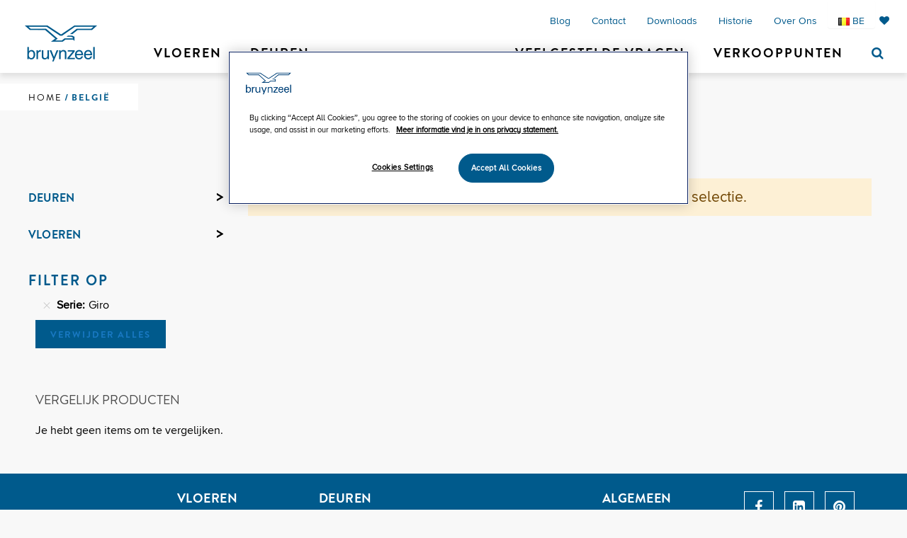

--- FILE ---
content_type: text/html; charset=UTF-8
request_url: https://bruynzeelhomeproducts.nl/be-nl/assortiment/giro-badmeubelset-75cm-1.html
body_size: 12128
content:
<!doctype html>
<html lang="nl">
    <head >
        <script>
    var LOCALE = 'nl\u002DNL';
    var BASE_URL = 'https\u003A\u002F\u002Fbruynzeelhomeproducts.nl\u002Fbe\u002Dnl\u002Fassortiment\u002F';
    var require = {
        'baseUrl': 'https\u003A\u002F\u002Fbruynzeelhomeproducts.nl\u002Fbe\u002Dnl\u002Fassortiment\u002Fstatic\u002Ffrontend\u002FMuntz\u002Fbruynzeel\u002Fnl_NL'
    };</script>        <meta charset="utf-8"/>
<meta name="title" content="Bruynzeel Home Products ::  België :: Bruynzeel Home Products"/>
<meta name="description" content="Bruynzeel Home Products"/>
<meta name="keywords" content="Bruynzeel Home Products"/>
<meta name="robots" content="noindex,nofollow"/>
<meta name="viewport" content="width=device-width, initial-scale=1"/>
<meta name="format-detection" content="telephone=no"/>
<title>Bruynzeel Home Products ::  België :: Bruynzeel Home Products</title>
<link  rel="stylesheet" type="text/css"  media="all" href="https://bruynzeelhomeproducts.nl/be-nl/assortiment/static/frontend/Muntz/bruynzeel/nl_NL/mage/calendar.css" />
<link  rel="stylesheet" type="text/css"  media="all" href="https://bruynzeelhomeproducts.nl/be-nl/assortiment/static/frontend/Muntz/bruynzeel/nl_NL/css/styles-m.css" />
<link  rel="stylesheet" type="text/css"  media="all" href="https://bruynzeelhomeproducts.nl/be-nl/assortiment/static/frontend/Muntz/bruynzeel/nl_NL/Amasty_HidePrice/js/fancyambox/jquery.fancyambox.min.css" />
<link  rel="stylesheet" type="text/css"  media="all" href="https://bruynzeelhomeproducts.nl/be-nl/assortiment/static/frontend/Muntz/bruynzeel/nl_NL/Amasty_HidePrice/css/amhideprice.css" />
<link  rel="stylesheet" type="text/css"  media="all" href="https://bruynzeelhomeproducts.nl/be-nl/assortiment/static/frontend/Muntz/bruynzeel/nl_NL/Amasty_LibSwiperJs/vendor/swiper/swiper.min.css" />
<link  rel="stylesheet" type="text/css"  media="all" href="https://bruynzeelhomeproducts.nl/be-nl/assortiment/static/frontend/Muntz/bruynzeel/nl_NL/Amasty_Base/vendor/slick/amslick.min.css" />
<link  rel="stylesheet" type="text/css"  media="all" href="https://bruynzeelhomeproducts.nl/be-nl/assortiment/static/frontend/Muntz/bruynzeel/nl_NL/Lof_All/css/fix_magento2.css" />
<link  rel="stylesheet" type="text/css"  media="all" href="https://bruynzeelhomeproducts.nl/be-nl/assortiment/static/frontend/Muntz/bruynzeel/nl_NL/Muntz_DecisionAid/css/decisionaid.css" />
<link  rel="stylesheet" type="text/css"  media="all" href="https://bruynzeelhomeproducts.nl/be-nl/assortiment/static/frontend/Muntz/bruynzeel/nl_NL/Zgento_LightBox/css/lightbox.css" />
<link  rel="stylesheet" type="text/css"  media="all" href="https://bruynzeelhomeproducts.nl/be-nl/assortiment/static/frontend/Muntz/bruynzeel/nl_NL/Muntz_Serviceparts/css/serviceparts.css" />
<link  rel="stylesheet" type="text/css"  media="all" href="https://bruynzeelhomeproducts.nl/be-nl/assortiment/static/frontend/Muntz/bruynzeel/nl_NL/css/bootstrap.min.css" />
<link  rel="stylesheet" type="text/css"  media="all" href="https://bruynzeelhomeproducts.nl/be-nl/assortiment/static/frontend/Muntz/bruynzeel/nl_NL/css/style.css" />
<link  rel="stylesheet" type="text/css"  media="all" href="https://bruynzeelhomeproducts.nl/be-nl/assortiment/static/frontend/Muntz/bruynzeel/nl_NL/css/jquery.jscrollpane.css" />
<link  rel="stylesheet" type="text/css"  media="all" href="https://bruynzeelhomeproducts.nl/be-nl/assortiment/static/frontend/Muntz/bruynzeel/nl_NL/Amasty_ShopbyBase/css/chosen/chosen.css" />
<link  rel="stylesheet" type="text/css"  media="screen and (min-width: 768px)" href="https://bruynzeelhomeproducts.nl/be-nl/assortiment/static/frontend/Muntz/bruynzeel/nl_NL/css/styles-l.css" />
<link  rel="stylesheet" type="text/css"  media="print" href="https://bruynzeelhomeproducts.nl/be-nl/assortiment/static/frontend/Muntz/bruynzeel/nl_NL/css/print.css" />
<link  rel="stylesheet" type="text/css"  media="all" href="https://maxcdn.bootstrapcdn.com/font-awesome/4.7.0/css/font-awesome.min.css" />
<script  type="text/javascript"  src="https://bruynzeelhomeproducts.nl/be-nl/assortiment/static/_cache/merged/f5f9993d51c1510ac7904817428ed8d6.js"></script>
<link rel="preload" as="font" crossorigin="anonymous" href="https://bruynzeelhomeproducts.nl/be-nl/assortiment/static/frontend/Muntz/bruynzeel/nl_NL/fonts/opensans/light/opensans-300.woff2" />
<link rel="preload" as="font" crossorigin="anonymous" href="https://bruynzeelhomeproducts.nl/be-nl/assortiment/static/frontend/Muntz/bruynzeel/nl_NL/fonts/opensans/regular/opensans-400.woff2" />
<link rel="preload" as="font" crossorigin="anonymous" href="https://bruynzeelhomeproducts.nl/be-nl/assortiment/static/frontend/Muntz/bruynzeel/nl_NL/fonts/opensans/semibold/opensans-600.woff2" />
<link rel="preload" as="font" crossorigin="anonymous" href="https://bruynzeelhomeproducts.nl/be-nl/assortiment/static/frontend/Muntz/bruynzeel/nl_NL/fonts/opensans/bold/opensans-700.woff2" />
<link rel="preload" as="font" crossorigin="anonymous" href="https://bruynzeelhomeproducts.nl/be-nl/assortiment/static/frontend/Muntz/bruynzeel/nl_NL/fonts/Luma-Icons.woff2" />
<link  href="https://bruynzeelhomeproducts.nl/be-nl/assortiment/static/frontend/Muntz/bruynzeel/nl_NL/Muntz_Extrablocks/css/style_extrablocks.less" />
<link  rel="icon" type="image/x-icon" href="https://bruynzeelhomeproducts.nl/be-nl/assortiment/media/favicon/default/favicon_nieuw.png" />
<link  rel="shortcut icon" type="image/x-icon" href="https://bruynzeelhomeproducts.nl/be-nl/assortiment/media/favicon/default/favicon_nieuw.png" />
<style>

.horwizard [groupid="205"]{display:none;}

.filter-options-item input[type=radio]{display:none;}

body .product.info.detailed .additional-attributes tbody tr td{text-align: left;}

.product-visualizer__modal-container{z-index:9999!important;}


.servicepart_form_container select.cat option[data-url*="/service-onderdelen.html"],
.servicepart_form_container select.cat option[data-url*="/deuren.html"],
.servicepart_form_container select.cat option[data-url*="deuren/"],
.servicepart_form_container select.cat option[data-url*="/vloeren.html"],
.servicepart_form_container select.cat option[data-url*="vloeren/"]{display: none;}


@media (min-width:768px)  {
.dealer-price-list img {max-height: 25px;}
}

body.category-horren .product-actions .actions,
body[class*="-duo"] .product-actions .actions,
body[class*="hor"] .product-actions .actions{display:none;}
#hatch-toggle-button[style]{margin:15px 0!important;}
</style>        <script>
                            (function(h,o,t,j,a,r){
                                h.hj=h.hj||function(){(h.hj.q=h.hj.q||[]).push(arguments)};
                                h._hjSettings={hjid:696920,hjsv:6};
                                a=o.getElementsByTagName('head')[0];
                                r=o.createElement('script');r.async=1;
                                r.src=t+h._hjSettings.hjid+j+h._hjSettings.hjsv;
                                a.appendChild(r);
                            })(window,document,'https://static.hotjar.com/c/hotjar-','.js?sv=');
                        </script><script async src="https://www.googletagmanager.com/gtag/js?id=DC-9716214"></script>
                         <script>
                            window.dataLayer = window.dataLayer || [];
                            function gtag(){dataLayer.push(arguments);}
                            gtag('js', new Date());
                            gtag('config', 'DC-9716214');
                         </script>    </head>
    <body data-container="body"
          data-mage-init='{"loaderAjax": {}, "loader": { "icon": "https://bruynzeelhomeproducts.nl/be-nl/assortiment/static/frontend/Muntz/bruynzeel/nl_NL/images/loader-2.gif"}}'
        id="html-body" class="page-product page-with-filter page-products categorypath- category-belgie amshopby-index-index page-layout-2columns-left">
        
<div class="cookie-status-message" id="cookie-status">
    The store will not work correctly in the case when cookies are disabled.</div>
<script type="text&#x2F;javascript">document.querySelector("#cookie-status").style.display = "none";</script>
<script type="text/x-magento-init">
    {
        "*": {
            "cookieStatus": {}
        }
    }
</script>

<script type="text/x-magento-init">
    {
        "*": {
            "mage/cookies": {
                "expires": null,
                "path": "\u002F",
                "domain": ".bruynzeelhomeproducts.nl",
                "secure": true,
                "lifetime": "28800"
            }
        }
    }
</script>
    <noscript>
        <div class="message global noscript">
            <div class="content">
                <p>
                    <strong>JavaScript lijkt uitgeschakeld te zijn in jouw browser.</strong>
                    <span>
                        Zet Javascript aan in je browser voor de beste ervaring op onze site.                    </span>
                </p>
            </div>
        </div>
    </noscript>

<script>
    window.cookiesConfig = window.cookiesConfig || {};
    window.cookiesConfig.secure = true;
</script><script>    require.config({
        map: {
            '*': {
                wysiwygAdapter: 'mage/adminhtml/wysiwyg/tiny_mce/tinymceAdapter'
            }
        }
    });</script><script>    require.config({
        paths: {
            googleMaps: 'https\u003A\u002F\u002Fmaps.googleapis.com\u002Fmaps\u002Fapi\u002Fjs\u003Fv\u003D3\u0026key\u003D'
        },
        config: {
            'Magento_PageBuilder/js/utils/map': {
                style: '',
            },
            'Magento_PageBuilder/js/content-type/map/preview': {
                apiKey: '',
                apiKeyErrorMessage: 'You\u0020must\u0020provide\u0020a\u0020valid\u0020\u003Ca\u0020href\u003D\u0027https\u003A\u002F\u002Fbruynzeelhomeproducts.nl\u002Fbe\u002Dnl\u002Fassortiment\u002Fadminhtml\u002Fsystem_config\u002Fedit\u002Fsection\u002Fcms\u002F\u0023cms_pagebuilder\u0027\u0020target\u003D\u0027_blank\u0027\u003EGoogle\u0020Maps\u0020API\u0020key\u003C\u002Fa\u003E\u0020to\u0020use\u0020a\u0020map.'
            },
            'Magento_PageBuilder/js/form/element/map': {
                apiKey: '',
                apiKeyErrorMessage: 'You\u0020must\u0020provide\u0020a\u0020valid\u0020\u003Ca\u0020href\u003D\u0027https\u003A\u002F\u002Fbruynzeelhomeproducts.nl\u002Fbe\u002Dnl\u002Fassortiment\u002Fadminhtml\u002Fsystem_config\u002Fedit\u002Fsection\u002Fcms\u002F\u0023cms_pagebuilder\u0027\u0020target\u003D\u0027_blank\u0027\u003EGoogle\u0020Maps\u0020API\u0020key\u003C\u002Fa\u003E\u0020to\u0020use\u0020a\u0020map.'
            },
        }
    });</script><script>
    require.config({
        shim: {
            'Magento_PageBuilder/js/utils/map': {
                deps: ['googleMaps']
            }
        }
    });</script><div class="page-wrapper"><header><!-- Navigation -->
<nav class="navbar navbar-default hidden-xs" role="navigation">
    <div class="container">
        <!-- Brand and toggle get grouped for better mobile display -->
<div class="navbar-header">
    <button type="button" class="navbar-toggle" data-toggle="collapse" data-target=".collapse">
        <span class="sr-only">Toggle navigation</span>
        <span class="icon icon-menu"></span>
    </button>


    <div data-block="minicart" class="minicart-wrapper">
        <a class="action showcart minicart-wrapper navbar-toggle visible-xs" href=""
           data-bind="scope: 'minicart_content'">
            <span class="icon icon-cart"></span>
        <span class="counter qty empty"
              data-bind="css: { empty: !!getCartParam('summary_count') == false }, blockLoader: isLoading">
            <span class="counter-number"><!-- ko text: getCartParam('summary_count') --><!-- /ko --></span>
        </span>
        </a>
        <script>
            window.checkout = null;
        </script>
        <script type="text/x-magento-init">
    {
        "[data-block='minicart']": {
            "Magento_Ui/js/core/app": []        },
        "*": {
            "Magento_Ui/js/block-loader": "https://bruynzeelhomeproducts.nl/be-nl/assortiment/static/frontend/Muntz/bruynzeel/nl_NL/images/loader-1.gif"
        }
    }
    </script>
    </div>



    <a href="https://bruynzeelhomeproducts.nl/be-nl/assortiment/customer/account/" class="navbar-toggle visible-xs" title="Account"><span class="icon icon-avatar"></span></a>
    </div>


        <!-- Collect the nav links, forms, and other content for toggling -->
<div class="collapse navbar-collapse" id="navbar-collapse-1">
    <ul class="nav navbar-nav navbar-right nav-account hidden-xs"><li><a href="https://bruynzeelhomeproducts.nl/be-nl/assortiment/customer/account/" id="idNJ788alj" >Mijn account</a></li><li data-bind="scope: 'wishlist'">
    <a class="hidden-sm" href="https://bruynzeelhomeproducts.nl/be-nl/assortiment/w/"
       title="Wensenlijst">
        <i class="fa fa-heart"></i>
        <!-- ko if: wishlist().counter -->
        <span data-bind="text: wishlist().counter">
                                                            </span>
        <!-- /ko -->
    </a>
</li>
<li data-block="minicart" class="minicart-wrapper">
    <a class="action showcart" href="https://bruynzeelhomeproducts.nl/be-nl/assortiment/checkout/cart/"
       data-bind="scope: 'minicart_content'">
        <span class="icon icon-cart"></span>
        <span class="counter qty empty"
              data-bind="css: { empty: !!getCartParam('summary_count') == false }, blockLoader: isLoading">
            <span class="counter-number"><!-- ko text: getCartParam('summary_count') --><!-- /ko --></span>
        </span>
    </a>
            <div class="block block-minicart empty"
             data-role="dropdownDialog"
             data-mage-init='{"dropdownDialog":{
                "appendTo":"[data-block=minicart]",
                "triggerTarget":".showcart",
                "timeout": "2000",
                "closeOnMouseLeave": false,
                "closeOnEscape": true,
                "triggerClass":"active",
                "parentClass":"active",
                "buttons":[]}}' style="display: none">
            <div id="minicart-content-wrapper" data-bind="scope: 'minicart_content'">
                <!-- ko template: getTemplate() --><!-- /ko -->
            </div>
                    </div>
        <script>
        window.checkout = {"shoppingCartUrl":"https:\/\/bruynzeelhomeproducts.nl\/be-nl\/assortiment\/checkout\/cart\/","checkoutUrl":"https:\/\/bruynzeelhomeproducts.nl\/be-nl\/assortiment\/checkout\/","updateItemQtyUrl":"https:\/\/bruynzeelhomeproducts.nl\/be-nl\/assortiment\/checkout\/sidebar\/updateItemQty\/","removeItemUrl":"https:\/\/bruynzeelhomeproducts.nl\/be-nl\/assortiment\/checkout\/sidebar\/removeItem\/","imageTemplate":"Magento_Catalog\/product\/image_with_borders","baseUrl":"https:\/\/bruynzeelhomeproducts.nl\/be-nl\/assortiment\/","minicartMaxItemsVisible":5,"websiteId":"2","maxItemsToDisplay":10,"storeId":"2","storeGroupId":"2","customerLoginUrl":"https:\/\/bruynzeelhomeproducts.nl\/be-nl\/assortiment\/customer\/account\/login\/referer\/aHR0cHM6Ly9icnV5bnplZWxob21lcHJvZHVjdHMubmwvYmUtbmwvYXNzb3J0aW1lbnQvZ2lyby1iYWRtZXViZWxzZXQtNzVjbS0xLmh0bWw_c2VyaWU9NTkx\/","isRedirectRequired":false,"autocomplete":"off","captcha":{"user_login":{"isCaseSensitive":false,"imageHeight":50,"imageSrc":"","refreshUrl":"https:\/\/bruynzeelhomeproducts.nl\/be-nl\/assortiment\/captcha\/refresh\/","isRequired":false,"timestamp":1769478704}}};
    </script>
    <script type="text/x-magento-init">
    {
        "[data-block='minicart']": {
            "Magento_Ui/js/core/app": {"components":{"minicart_content":{"children":{"subtotal.container":{"children":{"subtotal":{"children":{"subtotal.totals":{"config":{"display_cart_subtotal_incl_tax":0,"display_cart_subtotal_excl_tax":1,"template":"Magento_Tax\/checkout\/minicart\/subtotal\/totals"},"children":{"subtotal.totals.msrp":{"component":"Magento_Msrp\/js\/view\/checkout\/minicart\/subtotal\/totals","config":{"displayArea":"minicart-subtotal-hidden","template":"Magento_Msrp\/checkout\/minicart\/subtotal\/totals"}}},"component":"Magento_Tax\/js\/view\/checkout\/minicart\/subtotal\/totals"}},"component":"uiComponent","config":{"template":"Magento_Checkout\/minicart\/subtotal"}}},"component":"uiComponent","config":{"displayArea":"subtotalContainer"}},"item.renderer":{"component":"Magento_Checkout\/js\/view\/cart-item-renderer","config":{"displayArea":"defaultRenderer","template":"Magento_Checkout\/minicart\/item\/default"},"children":{"item.image":{"component":"Magento_Catalog\/js\/view\/image","config":{"template":"Magento_Catalog\/product\/image","displayArea":"itemImage"}},"checkout.cart.item.price.sidebar":{"component":"uiComponent","config":{"template":"Magento_Checkout\/minicart\/item\/price","displayArea":"priceSidebar"}}}},"extra_info":{"component":"uiComponent","config":{"displayArea":"extraInfo"}},"promotion":{"component":"uiComponent","config":{"displayArea":"promotion"}}},"config":{"itemRenderer":{"default":"defaultRenderer","simple":"defaultRenderer","virtual":"defaultRenderer"},"template":"Magento_Checkout\/minicart\/content"},"component":"Magento_Checkout\/js\/view\/minicart"}},"types":[]}        },
        "*": {
            "Magento_Ui/js/block-loader": "https://bruynzeelhomeproducts.nl/be-nl/assortiment/static/frontend/Muntz/bruynzeel/nl_NL/images/loader-1.gif"
        }
    }
    </script>
</li></ul>        </div>            </div>
    <!-- /.container -->
</nav>
<!-- Google Tag Manager -->
<script>(function(w,d,s,l,i){w[l]=w[l]||[];w[l].push({'gtm.start':
        new Date().getTime(),event:'gtm.js'});var f=d.getElementsByTagName(s)[0],
        j=d.createElement(s),dl=l!='dataLayer'?'&l='+l:'';j.async=true;j.src=
        'https://www.googletagmanager.com/gtm.js?id='+i+dl;f.parentNode.insertBefore(j,f);
    })(window,document,'script','dataLayer','GTM-M9TFBPP');</script>
<!-- End Google Tag Manager -->
<div class="header" style="margin-bottom: 28px;">
    <!-- Navigation -->
    <nav class="navbar navbar-default  navbar-fixed-top" role="navigation">
        <div class="container-fluid">
            <!-- Brand and toggle get grouped for better mobile display -->
            <div class="navbar-header custom-header">


                <li class="top-search visible-xs search-mobile-custom">
                    <a href="#" title="Zoeken"><i class="fa fa-search"></i></a>


                    <form class="searchFormHeader top-search-form form minisearch" id="search_mini_form_mobile"
                          action="https://bruynzeelhomeproducts.nl/be-nl/assortiment/catalogsearch/result/" method="get">
                        <input type="hidden" name="language" value="be-nl"/>
                        <input id="search_mobile"
                               data-mage-init='{"quickSearch":{
                                "formSelector":"#search_mini_form",
                                "url":"https://bruynzeelhomeproducts.nl/be-nl/assortiment/search/ajax/suggest/",
                                "destinationSelector":"#search_autocomplete"}}'
                               type="text"
                               name="q"
                               value=""
                               placeholder="Zoeken op trefwoord"
                               class="input-text searchInput form-control"
                               maxlength="128"
                               role="combobox"
                               aria-haspopup="false"
                               aria-autocomplete="both"
                               autocomplete="off"/>
                        <div id="search_autocomplete_mobile" class="search-autocomplete"></div>
                        <input type="submit" style="display:none;" value="Zoeken" name="submit" class="btn">
                    </form>

                </li>

                <li class="custom-mobile-language visible-xs">
                    <div class="panel header">

    
    <div class="dropdown">

        <a class="dropdown-toggle default-language-desktop" title="Taal">
            <img class="ccm-region-flag"
                 id="ccm-region-flag-be"
                 src="/concrete/images/countries/be.png"
            />
            <span>BE</span>
        </a>

        <ul class="dropdown-menu">
                            <li>
                    <a href="/nl-nl/">
                        <img class="ccm-region-flag"
                             id="ccm-region-flag-nl"
                             src="/concrete/images/countries/nl.png"
                        />
                        <span>| Nederlands</span>
                    </a>
                </li>
                            <li>
                    <a href="/be-fr/">
                        <img class="ccm-region-flag"
                             id="ccm-region-flag-fr"
                             src="/concrete/images/countries/fr.png"
                        />
                        <span>| Français</span>
                    </a>
                </li>
                    </ul>

    </div>

<ul class="header links"></ul></div>                </li>

                <button type="button" class="navbar-toggle" data-toggle="collapse" data-target="#navbar-collapse-1">
                    <span>Menu</span>
                </button>

                    <a class="navbar-brand" href="https://bruynzeelhomeproducts.nl/be-nl" title="Bruynzeel">
    <img src="https://bruynzeelhomeproducts.nl/be-nl/assortiment/media/logo/default/logo-bruynzeel-page.png"
         alt="Bruynzeel"
    />
    </a>
            </div>
            <!-- Collect the nav links, forms, and other content for toggling -->
            <div class="collapse navbar-collapse" id="navbar-collapse-1">
                <ul class="nav navbar-nav navbar-right nav-account hidden-xs">
                    <li data-bind="scope: 'wishlist'">
                        <a class="hidden-sm" href="https://bruynzeelhomeproducts.nl/be-nl/assortiment/w/"
                           title="Wensenlijst">
                            <i class="fa fa-heart"></i>
                                                    </a>
                    </li>

                    <script type="text/x-magento-init">
                        {
                            "*": {
                                "Magento_Ui/js/core/app": {
                                    "components": {
                                        "wishlist": {
                                            "component": "Magento_Wishlist/js/view/wishlist"
                                        }
                                    }
                                }
                            }
                        }

                    </script>

                                    </ul>

                <ul class="nav navbar-nav navbar-right nav-main hidden-xs">
                                            <li>
                            <a href="https://bruynzeelhomeproducts.nl/be-nl/blog"
                               target="_self"
                               title="">Blog</a>
                        </li>


                                            <li>
                            <a href="https://bruynzeelhomeproducts.nl/be-nl/contact"
                               target="_self"
                               title="">Contact</a>
                        </li>


                                            <li>
                            <a href="https://bruynzeelhomeproducts.nl/be-nl/downloadcenter"
                               target="_self"
                               title="">Downloads</a>
                        </li>


                                            <li>
                            <a href="https://bruynzeelhomeproducts.nl/be-nl/historie"
                               target="_self"
                               title="">Historie</a>
                        </li>


                                            <li>
                            <a href="https://bruynzeelhomeproducts.nl/be-nl/over-ons"
                               target="_self"
                               title="">Over ons</a>
                        </li>


                                        <li>
                        <div class="panel header">

    
    <div class="dropdown">

        <a class="dropdown-toggle default-language-desktop" title="Taal">
            <img class="ccm-region-flag"
                 id="ccm-region-flag-be"
                 src="/concrete/images/countries/be.png"
            />
            <span>BE</span>
        </a>

        <ul class="dropdown-menu">
                            <li>
                    <a href="/nl-nl/">
                        <img class="ccm-region-flag"
                             id="ccm-region-flag-nl"
                             src="/concrete/images/countries/nl.png"
                        />
                        <span>| Nederlands</span>
                    </a>
                </li>
                            <li>
                    <a href="/be-fr/">
                        <img class="ccm-region-flag"
                             id="ccm-region-flag-fr"
                             src="/concrete/images/countries/fr.png"
                        />
                        <span>| Français</span>
                    </a>
                </li>
                    </ul>

    </div>

<ul class="header links"></ul></div>                    </li>
                </ul>

                <ul class="nav navbar-nav nav-categories left-menu-items">
                                            <li class="nav-dropdown dropdown mega-dropdown">
                            <a aria-expanded="true" aria-haspopup="true" role="button" tabindex="0" data-submenu=""
                               data-toggle="dropdown" href="https://bruynzeelhomeproducts.nl/be-nl/vloeren"
                               target="_self"
                               class="dropdown-toggle">Vloeren</a>
                                                            <ul class="dropdown-menu mega-dropdown-menu row ">
                                                                            <li class="col-sm-3">
                                                                                            <a href="https://bruynzeelhomeproducts.nl/be-nl/assortiment/vloeren.html"
                                                   target="_self">Bekijk vloeren assortiment</a>
                                                                                                                                            <a href="https://bruynzeelhomeproducts.nl/be-nl/vloeren/onderhoud"
                                                   target="_self">Onderhoud</a>
                                                                                                    <ul class="dropdown-submenu">
                                                                                                                    <li>
                                                                <a href="https://bruynzeelhomeproducts.nl/be-nl/vloeren/onderhoud/levensduur-parket"
                                                                   target="_self">Levensduur parket</a>
                                                            </li>
                                                                                                            </ul>
                                                                                                                                            <a href="https://bruynzeelhomeproducts.nl/be-nl/vloeren/Over-parket"
                                                   target="_self">Over parket</a>
                                                                                                    <ul class="dropdown-submenu">
                                                                                                                    <li>
                                                                <a href="https://bruynzeelhomeproducts.nl/be-nl/vloeren/Over-parket/wat-parket"
                                                                   target="_self">Wat is parket?</a>
                                                            </li>
                                                                                                                    <li>
                                                                <a href="https://bruynzeelhomeproducts.nl/be-nl/vloeren/Over-parket/vloerverwarming"
                                                                   target="_self">Vloerverwarming</a>
                                                            </li>
                                                                                                                    <li>
                                                                <a href="https://bruynzeelhomeproducts.nl/be-nl/vloeren/Over-parket/trappen-en-wanden"
                                                                   target="_self">Trappen en wanden</a>
                                                            </li>
                                                                                                            </ul>
                                                                                                                                    </li>
                                                                            <li class="col-sm-3">
                                                                                            <a href="https://bruynzeelhomeproducts.nl/be-nl/vloeren/brede-delen"
                                                   target="_self">Brede delen</a>
                                                                                                                                            <a href="https://bruynzeelhomeproducts.nl/be-nl/vloeren/visgraat"
                                                   target="_self">Visgraat</a>
                                                                                                                                    </li>
                                                                            <li class="col-sm-3">
                                                                                            <a href="https://bruynzeelhomeproducts.nl/be-nl/vloeren/prijzen"
                                                   target="_self">Prijzen</a>
                                                                                                    <ul class="dropdown-submenu">
                                                                                                                    <li>
                                                                <a href="https://bruynzeelhomeproducts.nl/be-nl/vloeren/prijzen/prijzen-prijslijst"
                                                                   target="_self">Prijslijst</a>
                                                            </li>
                                                                                                            </ul>
                                                                                                                                            <a href="https://bruynzeelhomeproducts.nl/be-nl/vloeren/projecten"
                                                   target="_self">Projecten</a>
                                                                                                                                            <a href="https://bruynzeelhomeproducts.nl/be-nl/magazine"
                                                   target="_self">Bestel ons vloerenmagazine</a>
                                                                                                                                    </li>
                                                                                                                <li class="col-sm-3 menu-image hidden-xs">
                                            <img src="https://bruynzeelhomeproducts.nl/application/files/images/cache/477be633621178a8b669fd09fb10699f55f87b6b.jpg">
                                        </li>
                                                                    </ul>
                                                    </li>
                                            <li class="nav-dropdown dropdown mega-dropdown">
                            <a aria-expanded="true" aria-haspopup="true" role="button" tabindex="0" data-submenu=""
                               data-toggle="dropdown" href="https://bruynzeelhomeproducts.nl/be-nl/deuren"
                               target="_self"
                               class="dropdown-toggle">Deuren</a>
                                                            <ul class="dropdown-menu mega-dropdown-menu row ">
                                                                            <li class="col-sm-3">
                                                                                            <a href="http://www.bruynzeeldeuren.nl/"
                                                   target="_self">Bekijk onze deuren</a>
                                                                                                                                            <a href="https://bruynzeelhomeproducts.nl/be-nl/deuren/binnendeuren-maatwerk"
                                                   target="_self">Binnendeuren maatwerk</a>
                                                                                                                                            <a href="https://bruynzeelhomeproducts.nl/be-nl/deuren/binnendeuren-voorraad"
                                                   target="_self">Binnendeuren voorraad</a>
                                                                                                    <ul class="dropdown-submenu">
                                                                                                                    <li>
                                                                <a href="https://bruynzeelhomeproducts.nl/be-nl/deuren/binnendeuren-voorraad/jaren-30"
                                                                   target="_self">Jaren '30</a>
                                                            </li>
                                                                                                                    <li>
                                                                <a href="https://bruynzeelhomeproducts.nl/be-nl/deuren/binnendeuren-voorraad/klassiek"
                                                                   target="_self">Klassiek</a>
                                                            </li>
                                                                                                                    <li>
                                                                <a href="https://bruynzeelhomeproducts.nl/be-nl/deuren/binnendeuren-voorraad/Landelijk"
                                                                   target="_self">Landelijk</a>
                                                            </li>
                                                                                                                    <li>
                                                                <a href="https://bruynzeelhomeproducts.nl/be-nl/deuren/binnendeuren-voorraad/modern"
                                                                   target="_self">Modern</a>
                                                            </li>
                                                                                                            </ul>
                                                                                                                                            <a href="https://bruynzeelhomeproducts.nl/be-nl/deuren/Basic"
                                                   target="_self">Boardpaneeldeuren - basic</a>
                                                                                                                                    </li>
                                                                            <li class="col-sm-3">
                                                                                            <a href="https://bruynzeelhomeproducts.nl/be-nl/magazine"
                                                   target="_self">Bestel ons deurenmagazine</a>
                                                                                                                                            <a href="https://bruynzeelhomeproducts.nl/be-nl/deuren/binnendeuren-afhangen"
                                                   target="_self">Montage en onderhoud</a>
                                                                                                    <ul class="dropdown-submenu">
                                                                                                                    <li>
                                                                <a href="https://bruynzeelhomeproducts.nl/be-nl/deuren/binnendeuren-afhangen/Deuren-plaatsen-en-afhangen"
                                                                   target="_self">Deuren plaatsen en afhangen</a>
                                                            </li>
                                                                                                                    <li>
                                                                <a href="https://bruynzeelhomeproducts.nl/be-nl/deuren/binnendeuren-afhangen/binnendeuren-schilderen"
                                                                   target="_self">Binnendeuren schilderen</a>
                                                            </li>
                                                                                                            </ul>
                                                                                                                                    </li>
                                                                                                                <li class="col-sm-3 menu-image hidden-xs">
                                            <img src="https://bruynzeelhomeproducts.nl/application/files/images/cache/9a0406b29c9b81e6510ec5c986b607b0eb40582f.jpg">
                                        </li>
                                                                    </ul>
                                                    </li>
                                    </ul>

                <ul class="nav navbar-nav navbar-right nav-categories">
                                            <li class="">
                            <a href="https://bruynzeelhomeproducts.nl/be-nl/veelgestelde-vragen"
                               target="_self" class=""
                               title=""> Veelgestelde vragen</a>
                        </li>
                                            <li class="">
                            <a href="https://bruynzeelhomeproducts.nl/be-nl/verkooppunten"
                               target="_self" class=""
                               title=""> Verkooppunten</a>
                        </li>
                                        <li class="top-search hidden-xs">
                        <a href="#" title="Zoeken"><span class="fa fa-search"></span></a>
                        <form class="searchFormHeader top-search-form form minisearch" id="search_mini_form"
                              action="https://bruynzeelhomeproducts.nl/be-nl/assortiment/catalogsearch/result/" method="get">
                            <input type="hidden" name="language" value="be-nl"/>
                            <input id="search"
                                   data-mage-init='{"quickSearch":{
                                "formSelector":"#search_mini_form",
                                "url":"https://bruynzeelhomeproducts.nl/be-nl/assortiment/search/ajax/suggest/",
                                "destinationSelector":"#search_autocomplete"}}'
                                   type="text"
                                   name="q"
                                   value=""
                                   placeholder="Zoeken op trefwoord"
                                   class="input-text searchInput form-control"
                                   maxlength="128"
                                   role="combobox"
                                   aria-haspopup="false"
                                   aria-autocomplete="both"
                                   autocomplete="off"/>
                            <div id="search_autocomplete" class="search-autocomplete"></div>
                            <input type="submit" style="display:none;" value="Zoeken" name="submit" class="btn">
                        </form>
                    </li>
                    <script>
                        require([
                            "jquery"
                        ], function (jQuery) {
                            jQuery(function ($) {

                                $.each($('.nav-dropdown'), function (key, value) {
                                    var anchor = $(value).children('a').clone().addClass('visible-xs').removeClass('dropdown-toggle').clone();
                                    $(value).children('ul').children('li:first-child').prepend(anchor);
                                });
                                $.each($('.dropdown-submenu'), function (key, value) {
                                    var anchor = $(value).prev('a').clone().addClass('visible-xs').removeClass('dropdown-toggle').clone();
                                    $(value).prev('a').addClass('nav-dropdown-anchor dropdown-toggle');
                                    var item = $('<li></li>').append(anchor);
                                    $(value).prepend(item);
                                });
                                var toggles = document.querySelectorAll(".navbar-toggle");
                                for (var i = toggles.length - 1; i >= 0; i--) {
                                    var toggle = toggles[i];
                                    toggleHandler(toggle);
                                }

                                function toggleHandler(toggle) {
                                    toggle.addEventListener("click", function (e) {
                                        e.preventDefault();
                                        if (this.classList.contains("active") === true) {
                                            this.classList.remove("active");
                                            $('.collapse.navbar-collapse').removeClass('in');
                                        } else {
                                            this.classList.add("active");
                                            $('.collapse.navbar-collapse').addClass('in');
                                        }
                                    });
                                }

                                $('.banner-menu a').hover(function () {
                                    $('.banner-image').toggleClass('over');
                                });
                                var resize = function () {
                                    var viewportWidth = $(window).width();
                                    var viewportHeight = $(window).height();
                                    if (viewportWidth <= '767') {
                                        $('.banner-image').css('min-height', viewportHeight);
                                    } else {
                                        $('.banner-image').css('min-height', 'auto');
                                    }
                                    ;
                                };
                                $(window).resize(resize);
                                resize();
                                $('.top-search a').on('click', function (e) {
                                    e.preventDefault();
                                    $('.top-search').toggleClass("open");
                                });
                                $('.mobile-search a').on('click', function (e) {
                                    e.preventDefault();
                                    $('.mobile-search').toggleClass("open");
                                });
                                $('.dropdown a.dropdown-toggle').on("click", function (e) {
                                    if ($(window).width() < 768)
                                        e.preventDefault();
                                    $(this).toggleClass('dropdown-open')
                                    $(this).next('ul').toggle();
                                    e.stopPropagation();
                                });
                                $(".section-filter a.btn-filter").click(function () {
                                    $(this).toggleClass('active');
                                    $(".block-filter-elements").slideToggle("slow", function () {
                                    });
                                });
                                $(window).scroll(function (e) {
                                    parallax();
                                });

                                function parallax() {
                                    var scrolled = $(window).scrollTop();
                                    $('.parallax-bg').css('top', -(scrolled * 0.3) + 'px');
                                }

                                $("a.toggle-submenu").click(function (e) {
                                    e.preventDefault();
                                    $(this).toggleClass('active').siblings().toggleClass('open');
                                });
                                $(".property-left").click(function (e) {
                                    e.preventDefault();
                                    $('.category-submenu').text($(this).text());
                                    $("a.toggle-submenu").removeClass('active').siblings().removeClass('open');
                                });
                                $(".property-right").click(function (e) {
                                    e.preventDefault();
                                    $('.product-submenu').text($(this).text());
                                    $("a.toggle-submenu").removeClass('active').siblings().removeClass('open');
                                });
                            });
                        });
                    </script>
                </ul>

                <ul class="list-inline nav-account visible-xs">

                                            <li>
                            <a href="https://bruynzeelhomeproducts.nl/be-nl/blog"
                               target="_blank"
                               title="">Blog</a>
                        </li>
                                            <li>
                            <a href="https://bruynzeelhomeproducts.nl/be-nl/contact"
                               target="_blank"
                               title="">Contact</a>
                        </li>
                                            <li>
                            <a href="https://bruynzeelhomeproducts.nl/be-nl/downloadcenter"
                               target="_blank"
                               title="">Downloads</a>
                        </li>
                                            <li>
                            <a href="https://bruynzeelhomeproducts.nl/be-nl/historie"
                               target="_blank"
                               title="">Historie</a>
                        </li>
                                            <li>
                            <a href="https://bruynzeelhomeproducts.nl/be-nl/over-ons"
                               target="_blank"
                               title="">Over ons</a>
                        </li>
                    
                    <li data-bind="scope: 'wishlist'">
                        <a class="hidden-sm" href="https://bruynzeelhomeproducts.nl/be-nl/assortiment/w/"
                           title="Wensenlijst">
                            <i class="fa fa-heart"></i>
                            <!-- ko if: wishlist().counter -->
                            <span data-bind="text: wishlist().counter">
                                0                            </span>
                            <!-- /ko -->
                        </a>
                    </li>
                                    </ul>

            </div>
        </div>
    </nav>
</div>

    <div class="section section-breadcrumbs">
        <ul class="list-inline">
                            <li class="item home">
                                            <a href="https://bruynzeelhomeproducts.nl/be-nl" title="Ga naar homepagina">
                            Home                        </a>
                                    </li>
                            <li class="item all-products">
                                            <span class="current-article">België</span>
                                    </li>
                    </ul>
    </div>


</header><div class="container category-intro-container">
    <div class="row">
                <div class="col-sm-6 col-xs-12 cat-intro-name" style="">
            <h1>België</h1>
        </div>
        <div class="col-sm-6 col-xs-12 cat-intro-description">
                    </div>
    </div>
</div>
<main id="maincontent" class="page-main"><a id="contentarea" tabindex="-1"></a>
<div class="container"><div class="row"><div class="page messages"><div data-placeholder="messages"></div>
<div data-bind="scope: 'messages'">
    <div data-bind="foreach: { data: cookieMessages, as: 'message' }" class="messages">

        <div data-bind="style: {display: message.type == 'cart-add-success' ? 'none' : 'block'}"
             style="display: none;">
            <div data-bind="attr: {
            class: 'message-' + message.type + ' ' + message.type + ' message',
            'data-ui-id': 'message-' + message.type
        }">
                <div data-bind="html: message.text"></div>
            </div>
        </div>

        <div data-bind="attr: {
            class: 'cart-popup-wrapper popup-message-' + message.type,
            'data-ui-id': 'message-' + message.type
        }">
            <div class="cart-popup cart-popup-inner" data-bind="style: {display: message.type == 'cart-add-success' ? 'block' : 'none'}"
                 style="display: none;">

                <div class="modal show" tabindex="-1" role="dialog">
                    <div class="modal-dialog modal-sm" role="document">
                        <div class="modal-content">
                            <div class="modal-header">
                                <div type="button" class="close">
                                </div>
                            </div>
                            <div class="modal-body">
                                <div class="modal-inner-content">
                                    <div data-bind="html: message.text"></div>
                                </div>
                            </div>
                            <div class="modal-footer">
                                <a class="btn btn-default btn-block btn-close-modal" href="#" title="">VERDER WINKELEN</a>
                                <a class="btn btn-default btn-block" href="https://bruynzeelhomeproducts.nl/be-nl/assortiment/checkout/" title="">direct bestellen</a>
                                <div class="continue">
                                    <a href="https://bruynzeelhomeproducts.nl/be-nl/assortiment/checkout/cart/" title="Winkelwagen">
                                        <p>Pas winkelwagen aan</p>
                                    </a>
                                </div>
                            </div>
                        </div>
                    </div>
                </div>
            </div>
        </div>
    </div>
    <div data-bind="foreach: { data: messages().messages, as: 'message' }" class="messages">
        <div data-bind="attr: {
            class: 'message-' + message.type + ' ' + message.type + ' message',
            'data-ui-id': 'message-' + message.type
        }">
            <div data-bind="html: message.text"></div>
        </div>
    </div>
</div>
<script>
    require([
        "jquery"
    ], function ($) {
        {
            $(document).on("click",'.close, .btn-close-modal', function (e) {
                // $('.modal').removeClass('show');
                e.preventDefault();
                $(this).closest('.modal').removeClass('show');
            });
        }
    });
</script>

<script type="text/x-magento-init">
    {
        "*": {
            "Magento_Ui/js/core/app": {
                "components": {
                        "messages": {
                            "component": "Magento_Theme/js/view/messages"
                        }
                    }
                }
            }
    }
</script>

</div><div class="cart-container"><div class="col-md-3 col-sm-4 sidebar sidebar-main hidden-xs"><div class="row extrablocks-subcategory-block">
    <div class="col-sm-12 subcategory-item">
<a class="extrablocks_subcategory" href="https://bruynzeelhomeproducts.nl/be-nl/assortiment/deuren-be.html"><p>Deuren</p></a>
    </div>

    <div class="col-sm-12 subcategory-item">
<a class="extrablocks_subcategory" href="https://bruynzeelhomeproducts.nl/be-nl/assortiment/vloeren.html"><p>Vloeren</p></a>
    </div>

    </div>

    <p class="custom-filter-desktop">Filter op</p>
    <div class="block block-filter">

        <div class="block-content filter-content">


            <div class="filter-options" id="accordion-filter">

                
    <div id="am-shopby-container"
         class="amshopby-filter-current filter-current"
         data-am-js="shopby-container"
         data-mage-init='{"collapsible":{"openedState": "active", "collapsible": true, "active": false }}'>
        <span class="block-subtitle filter-current-subtitle"
              role="heading"
              aria-level="2"
              data-role="title"
              data-count="1">
            Nu winkelen per        </span>
        <ol class="amshopby-items items">
                                            <li class="item amshopby-item"
                    data-am-js="shopby-item"
                    data-container="serie"
                    data-value="591">
                                            <a class="amshopby-remove"
                           href="https://bruynzeelhomeproducts.nl/be-nl/assortiment/all-products.html"
                           aria-label="Verwijderen&#x20;Serie&#x20;Giro"
                           title="Verwijderen&#x20;Serie&#x20;Giro">
                        </a>
                                        <span class="amshopby-filter-name">
                        Serie                    </span>
                    <div class="amshopby-filter-value">
                        Giro                    </div>
                </li>

                                        <li class="amshopby-button-wrap">
                            </li>
        </ol>

        <script type="text/x-magento-init">
            {
                "[data-am-js='shopby-container']": {
                    "amShopbyFilterContainer": {
                            "collectFilters": 0,
                            "numberOfUnfoldedOptions": 0                       }
                }
            }
        </script>
    </div>

                                    <div class="block-actions filter-actions">
                        <a href="https://bruynzeelhomeproducts.nl/be-nl/assortiment/all-products.html" class="action clear filter-clear btn btn-default primary"><span>Verwijder alles</span></a>
                    </div>
                                                                   

                                                       

                                                       

                                                       

                                                       

                                                       

                                                       

                                                       

                                                       

                                                       

                                                       

                                                       

                                                       

                                                       

                                                       

                                                       

                                                       

                                                       

                                                       

                                                       

                                                       

                                                       

                                                       

                                                       

                                                       

                                                       

                                                       

                                                       

                                                       

                                                       

                                                       

                                                       

                                                       

                                                       

                                                       

                                                       

                                                       

                                                       

                                                       

                                                       

                                                       

                                                       

                                                       

                                                       

                                                       

                                                       

                                                </div>
        </div>
    </div>
<div class="block block-compare" data-bind="scope: 'compareProducts'" data-role="compare-products-sidebar">
    <div class="block-title">
        <strong id="block-compare-heading" role="heading" aria-level="2">Vergelijk producten</strong>
        <span class="counter qty no-display" data-bind="text: compareProducts().countCaption, css: {'no-display': !compareProducts().count}"></span>
    </div>
    <!-- ko if: compareProducts().count -->
    <div class="block-content no-display" aria-labelledby="block-compare-heading" data-bind="css: {'no-display': !compareProducts().count}">
        <ol id="compare-items" class="product-items product-items-names" data-bind="foreach: compareProducts().items">
                <li class="product-item">
                    <input type="hidden" class="compare-item-id" data-bind="value: id"/>
                    <strong class="product-item-name">
                        <a data-bind="attr: {href: product_url}, html: name" class="product-item-link"></a>
                    </strong>
                    <a href="#" data-bind="attr: {'data-post': remove_url}" title="Verwijder dit item" class="action delete">
                        <span>Verwijder dit item</span>
                    </a>
                </li>
        </ol>
        <div class="actions-toolbar">
            <div class="primary">
                <a data-bind="attr: {'href': compareProducts().listUrl}" class="btn btn-default btn-block"><span>Vergelijk</span></a>
            </div>
            <div class="secondary">
                <a id="compare-clear-all" href="#" class="action clear" data-post="{&quot;action&quot;:&quot;https:\/\/bruynzeelhomeproducts.nl\/be-nl\/assortiment\/catalog\/product_compare\/clear\/&quot;,&quot;data&quot;:{&quot;uenc&quot;:&quot;&quot;,&quot;confirmation&quot;:true,&quot;confirmationMessage&quot;:&quot;Weet je zeker dat je alle producten uit je vergelijking wilt verwijderen?&quot;}}">
                    <span>Verwijder alles</span>
                </a>
            </div>
        </div>
    </div>
    <!-- /ko -->
    <!-- ko ifnot: compareProducts().count -->
    <div class="empty">Je hebt geen items om te vergelijken.</div>
    <!-- /ko -->
</div>
<script type="text/x-magento-init">
{"[data-role=compare-products-sidebar]": {"Magento_Ui/js/core/app": {"components":{"compareProducts":{"component":"Magento_Catalog\/js\/view\/compare-products"}}}}}
</script>
</div><div class="col-md-9 col-sm-8 column main"><div class="catalog-topnav amasty-catalog-topnav">
    <p class="custom-filter-desktop">Filter op</p>
    <div class="block block-filter">

        <div class="block-content filter-content">


            <div class="filter-options" id="accordion-filter">

                

                                    <div class="block-actions filter-actions">
                        <a href="https://bruynzeelhomeproducts.nl/be-nl/assortiment/giro.html" class="action clear filter-clear btn btn-default primary"><span>Verwijder alles</span></a>
                    </div>
                                                            </div>
        </div>
    </div>
</div><input name="form_key" type="hidden" value="R77xtGFNPn9p50d2" /><script type="text/x-magento-init">
    {
        "*": {
            "Magento_Customer/js/section-config": {
                "sections": {"stores\/store\/switch":["*"],"stores\/store\/switchrequest":["*"],"directory\/currency\/switch":["*"],"*":["messages"],"customer\/account\/logout":["*","recently_viewed_product","recently_compared_product","persistent"],"customer\/account\/loginpost":["*"],"customer\/account\/createpost":["*"],"customer\/account\/editpost":["*"],"customer\/ajax\/login":["checkout-data","cart","captcha"],"catalog\/product_compare\/add":["compare-products"],"catalog\/product_compare\/remove":["compare-products"],"catalog\/product_compare\/clear":["compare-products"],"sales\/guest\/reorder":["cart"],"sales\/order\/reorder":["cart"],"checkout\/cart\/add":["cart","directory-data"],"checkout\/cart\/delete":["cart"],"checkout\/cart\/updatepost":["cart"],"checkout\/cart\/updateitemoptions":["cart"],"checkout\/cart\/couponpost":["cart"],"checkout\/cart\/estimatepost":["cart"],"checkout\/cart\/estimateupdatepost":["cart"],"checkout\/onepage\/saveorder":["cart","checkout-data","last-ordered-items"],"checkout\/sidebar\/removeitem":["cart"],"checkout\/sidebar\/updateitemqty":["cart"],"rest\/*\/v1\/carts\/*\/payment-information":["cart","last-ordered-items","captcha","instant-purchase"],"rest\/*\/v1\/guest-carts\/*\/payment-information":["cart","captcha"],"rest\/*\/v1\/guest-carts\/*\/selected-payment-method":["cart","checkout-data"],"rest\/*\/v1\/carts\/*\/selected-payment-method":["cart","checkout-data","instant-purchase"],"customer\/address\/*":["instant-purchase"],"customer\/account\/*":["instant-purchase"],"vault\/cards\/deleteaction":["instant-purchase"],"multishipping\/checkout\/overviewpost":["cart"],"paypal\/express\/placeorder":["cart","checkout-data"],"paypal\/payflowexpress\/placeorder":["cart","checkout-data"],"paypal\/express\/onauthorization":["cart","checkout-data"],"persistent\/index\/unsetcookie":["persistent"],"review\/product\/post":["review"],"wishlist\/index\/add":["wishlist"],"wishlist\/index\/remove":["wishlist"],"wishlist\/index\/updateitemoptions":["wishlist"],"wishlist\/index\/update":["wishlist"],"wishlist\/index\/cart":["wishlist","cart"],"wishlist\/index\/fromcart":["wishlist","cart"],"wishlist\/index\/allcart":["wishlist","cart"],"wishlist\/shared\/allcart":["wishlist","cart"],"wishlist\/shared\/cart":["cart"],"rest\/*\/v1\/guest-buckaroo\/*\/payment-information":["cart","captcha"],"rest\/*\/v1\/buckaroo\/payment-information":["cart","last-ordered-items","instant-purchase","captcha"],"braintree\/paypal\/placeorder":["cart","checkout-data"],"braintree\/googlepay\/placeorder":["cart","checkout-data"]},
                "clientSideSections": ["checkout-data","cart-data"],
                "baseUrls": ["https:\/\/bruynzeelhomeproducts.nl\/be-nl\/assortiment\/"],
                "sectionNames": ["messages","customer","compare-products","last-ordered-items","cart","directory-data","captcha","instant-purchase","loggedAsCustomer","persistent","review","wishlist","recently_viewed_product","recently_compared_product","product_data_storage","paypal-billing-agreement"]            }
        }
    }
</script>
<script type="text/x-magento-init">
    {
        "*": {
            "Magento_Customer/js/customer-data": {
                "sectionLoadUrl": "https\u003A\u002F\u002Fbruynzeelhomeproducts.nl\u002Fbe\u002Dnl\u002Fassortiment\u002Fcustomer\u002Fsection\u002Fload\u002F",
                "expirableSectionLifetime": 60,
                "expirableSectionNames": ["cart","persistent"],
                "cookieLifeTime": "28800",
                "updateSessionUrl": "https\u003A\u002F\u002Fbruynzeelhomeproducts.nl\u002Fbe\u002Dnl\u002Fassortiment\u002Fcustomer\u002Faccount\u002FupdateSession\u002F"
            }
        }
    }
</script>
<script type="text/x-magento-init">
    {
        "*": {
            "Magento_Customer/js/invalidation-processor": {
                "invalidationRules": {
                    "website-rule": {
                        "Magento_Customer/js/invalidation-rules/website-rule": {
                            "scopeConfig": {
                                "websiteId": "2"
                            }
                        }
                    }
                }
            }
        }
    }
</script>
<script type="text/x-magento-init">
    {
        "body": {
            "pageCache": {"url":"https:\/\/bruynzeelhomeproducts.nl\/be-nl\/assortiment\/page_cache\/block\/render\/serie\/591\/?serie=591","handles":["default","amshopby_index_index","catalog_category_view","catalog_category_view_type_layered","catalog_category_view_id_3"],"originalRequest":{"route":"amshopby","controller":"index","action":"index","uri":"\/be-nl\/assortiment\/giro-badmeubelset-75cm-1.html"},"versionCookieName":"private_content_version"}        }
    }
</script>
    <div id="amasty-shopby-product-list">
    <div class="message info empty">
        <div>We kunnen geen producten vinden die overeenkomen met de selectie.</div>
    </div>
</div><script type="text/x-magento-init">
    {
        "body": {
            "requireCookie": {"noCookieUrl":"https:\/\/bruynzeelhomeproducts.nl\/be-nl\/assortiment\/cookie\/index\/noCookies\/","triggers":[".action.towishlist"],"isRedirectCmsPage":true}        }
    }
</script>
<!-- BLOCK recently_viewed -->

<script>
    //<![CDATA[
    require([
        "jquery"
    ], function ($) {
        $(document).ready(function () {
            $(".product-image-photo").addClass("img-responsive");
        });
    });
    //]]>
</script>

<!-- /BLOCK recently_viewed -->
<script type="text/x-magento-init">
    {
        ".sidebar #narrow-by-list": {
            "accordion": {
                "multipleCollapsible": true,
                "active": []
            }
        }
    }
</script>

<script type="text/x-magento-init">
    {
        ".products-grid, .products-list": {
            "amShopbySwatchesChoose": {
                "listSwatches": [{"serie":"591"}]            }
        }
    }
</script>

<script type="text/x-magento-init">
    {
        "#narrow-by-list": {
            "amShopbyFiltersSync": {
            }
        }
    }
</script>


<form class="amhideprice-form" id="amhideprice-form" method="post" style="display: none;" data-nofocus="true">
    <span class="amhideprice-close" data-amhide-js="close-popup"></span>
    <input name="form_key" type="hidden" value="" />
    <input name="product_id" type="hidden" value="" />
    <fieldset class="fieldset">
        <legend class="legend amhideprice-form-ledend">
            <span>Get a Quote for</span>
            <span style="font-weight: bolder;" class="product-name"></span>
        </legend>
        <br>
        <div class="field required">
            <label for="amhideprice-name" class="label">
                <span>Klantnaam</span>
            </label>

            <div class="control">
                <input type="text"
                       name="name"
                       class="input-text"
                       id="amhideprice-name"
                       required>
            </div>
        </div>
        <div class="field required">
            <label for="amhideprice-email" class="label">
                <span>E-mail klant</span>
            </label>

            <div class="control">
                <input type="email"
                       name="email"
                       id="amhideprice-email"
                       autocomplete="email"
                       value="" class="input-text validate-email"
                       required
                       aria-required="true">
            </div>
        </div>
        <div class="field required">
            <label for="amhideprice-phone" class="label">
                <span>Telefoonnummer</span>
            </label>

            <div class="control">
                <input type="text"
                       name="phone"
                       class="input-text "
                       id="amhideprice-phone"
                       required>
            </div>
        </div>
        <div class="field">
            <label for="amhideprice-comment" class="label">
                <span>Opmerking</span>
            </label>

            <div class="control">
                <textarea title="Opmerking"
                          name="comment"
                          class="input-text validate-no-html-tags"
                          id="amhideprice-comment"></textarea>
            </div>
        </div>
            </fieldset>

    <div class="actions-toolbar">
        <div class="primary">
            <button type="submit"
                    class="action submit primary"
                    title="Submit">
                <span>Submit</span>
            </button>
        </div>
    </div>
</form>
<div class="amshopby-filters-bottom-cms">
    </div>

<div data-am-js="js-init">
    <script type="text/x-magento-init">
        {
            "[data-am-js='filter-item-default']": {
                "amShopbyFilterItemDefault": {
                    "collectFilters": 0,
                    "clearUrl": "https://bruynzeelhomeproducts.nl/be-nl/assortiment/all-products.html"
                }
            },
            "*": {
                "amShopbyResponsive": {}
            }
        }
    </script>

    </div>


<section class="amsearch-overlay-block"
         data-bind="
            scope: 'index = amsearch_overlay_section',
            mageInit: {
                'Magento_Ui/js/core/app': {
                    components: {
                        'amsearch_overlay_section': {
                            component: 'Amasty_Xsearch/js/components/overlay'
                        }
                    }
                }
            }">
    <div class="amsearch-overlay"
         data-bind="
            event: {
                click: hide
            },
            afterRender: initNode">
    </div>
</section>

<script type="text/x-magento-init">
    {
        "*": {
            "amsearchAnalyticsCollector": {
                "minChars": 3            }
        }
    }
</script>
</div></div></div></div></main><div class="page-bottom">








</div><footer><div class="footer">
    <div class="footer-bar">
        <div class="container">
            <div class="row">
                                    <div class="col-sm-2">
                                                                    </div>
                                    <div class="col-sm-2">
                        

    <h4><a href="https://bruynzeelhomeproducts.nl/be-nl/vloeren">VLOEREN</a> </h4><p><a href="https://bruynzeelhomeproducts.nl/be-nl/vloeren/brede-delen/">Brede delen<br></a><a href="https://bruynzeelhomeproducts.nl/be-nl/vloeren/Over-parket/vloerverwarming/">Vloerverwarming</a><br><a href="https://bruynzeelhomeproducts.nl/be-nl/vloeren/onderhoud/levensduur-parket/">Levensduur parket</a><br><a href="https://bruynzeelhomeproducts.nl/be-nl/vloeren/visgraat">Visgraatvloeren</a><br><a href="https://bruynzeelhomeproducts.nl/be-nl/vloeren/Over-parket/wat-parket/">Wat is parket?</a></p><p><br>
</p>
                                            </div>
                                    <div class="col-sm-2">
                        

    <h4><a href="https://bruynzeelhomeproducts.nl/nl-nl/deuren/">DEUREN</a>
</h4><p><a href="https://bruynzeelhomeproducts.nl/be-nl/deuren/binnendeuren-maatwerk/">Binnendeuren maatwerk</a> <br><a href="https://bruynzeelhomeproducts.nl/be-nl/deuren/Basic/">Boardpaneeldeuren</a><br><a href="https://bruynzeelhomeproducts.nl/be-nl/deuren/binnendeuren-afhangen/binnendeuren-schilderen/">Binnendeuren schilderen</a><br><a href="https://bruynzeelhomeproducts.nl/nl-nl/deuren/over-buitendeuren/achterdeuren"><br></a></p>
                                            </div>
                                    <div class="col-sm-2">
                                                                    </div>
                                    <div class="col-sm-2">
                        

    <h4><a href="https://bruynzeelhomeproducts.nl/">ALGEMEEN</a>
</h4><p><a href="https://bruynzeelhomeproducts.nl/be-nl/contact">Contact</a><br><a href="https://bruynzeelhomeproducts.nl/nl-nl/Vacatures/">Vacatures</a><br><a href="https://bruynzeelhomeproducts.nl/be-nl/algemene-voorwaarden/">Algemene voorwaarden</a><br><a href="https://bruynzeelhomeproducts.nl/be-nl/historie/">Historie</a><br><a href="https://bruynzeelhomeproducts.nl/be-nl/disclaimer/">Disclaimer</a><br><a href="https://bruynzeelhomeproducts.nl/be-nl/privacy-en-cookieverklaring/">Privacy- en cookieverklaring</a>
</p>
                                            </div>
                                    <div class="col-sm-2">
                        

    
                                                    <div class="footer-social">
                                

    
<div id="ccm-block-social-links375" class="ccm-block-social-links">
    <ul class="list-inline">
            <li><a target="_blank" href="https://www.facebook.com/bruynzeelforliving"><i class="fa fa-facebook"></i></a></li>
            <li><a target="_blank" href="https://nl.linkedin.com/company/bruynzeel-home-products-bv"><i class="fa fa-linkedin-square"></i></a></li>
            <li><a target="_blank" href="https://nl.pinterest.com/bruynzeelliving/"><i class="fa fa-pinterest"></i></a></li>
        </ul>
</div>
                            </div>
                                            </div>
                            </div>
        </div>
    </div>
</div></footer><script type="text/x-magento-init">
        {
            "*": {
                "Magento_Ui/js/core/app": {
                    "components": {
                        "storage-manager": {
                            "component": "Magento_Catalog/js/storage-manager",
                            "appendTo": "",
                            "storagesConfiguration" : {"recently_viewed_product":{"requestConfig":{"syncUrl":"https:\/\/bruynzeelhomeproducts.nl\/be-nl\/assortiment\/catalog\/product\/frontend_action_synchronize\/"},"lifetime":"1000","allowToSendRequest":null},"recently_compared_product":{"requestConfig":{"syncUrl":"https:\/\/bruynzeelhomeproducts.nl\/be-nl\/assortiment\/catalog\/product\/frontend_action_synchronize\/"},"lifetime":"1000","allowToSendRequest":null},"product_data_storage":{"updateRequestConfig":{"url":"https:\/\/bruynzeelhomeproducts.nl\/be-nl\/assortiment\/rest\/be_nl\/V1\/products-render-info"},"requestConfig":{"syncUrl":"https:\/\/bruynzeelhomeproducts.nl\/be-nl\/assortiment\/catalog\/product\/frontend_action_synchronize\/"},"allowToSendRequest":null}}                        }
                    }
                }
            }
        }
</script>
  
<script>
	require(['jquery',
		'ajaxscroll'	
 		], function ($) {  
			windowLoadedFlag = false;
			window.onload = function () {
				windowLoadedFlag = true;
			};   
			var jQueryWaiter = function () {
				var functions = [];
				var timer = function() {
					if( typeof window.jQuery != 'undefined') {
						while (functions.length) {
							functions.shift()(window.jQuery);
						}
					} else {
						window.setTimeout(timer, 100);
					}
				};
				timer();
				return {
					execute: function(onJQueryReady) {
						if (window.jQuery) {
							onJQueryReady(window.jQuery);
						} else {
							functions.push(onJQueryReady);
						}
					}
				};
			}();

			window.SgyIAS = {
				debug: false,
				_log: function(object) { 
					console.log(object); 
				},
				init: function(){ 
					jQuery(function($) {
						var config = {
							item: '.products-grid',
							container : '.main',
							next: '.next',
							pagination: '.toolbar .pages',
							delay: 600,
							negativeMargin: 150,
							history: {
								prev: '.prev'
							},
							noneleft: {
								text: '',
								html: '<div class="ias-noneleft" style="text-align: center;">{text}</div>'
							},
							spinner: {
															html: '<div class="ias-spinner" style="text-align: center;"><img style="display:inline" src="{src}"/> <em>Loading - please wait...</em></div>'
						},  
						trigger: {
							text: 'Load more items',
							html: '<div class="ias-trigger ias-trigger-next" style="text-align: center; cursor: pointer;"><a>{text}</a></div>',
							textPrev: 'Load more items',
							htmlPrev: '<div class="ias-trigger ias-trigger-prev" style="text-align: center; cursor: pointer;"><a>{text}</a></div>',
							offset: 10000						}

					};


					if (window.ias_config){
						$.extend(config, window.ias_config);
					}


					//SgyIAS._log({extension: 'ias', config: config});
					window.ias = $.ias(config);

					//SgyIAS._log({extension: 'paging'});
					window.ias.extension(new IASPagingExtension());

					//SgyIAS._log({extension: 'spinner'});
					window.ias.extension(new IASSpinnerExtension(config.spinner));

					//SgyIAS._log({extension: 'noneleft'});
					window.ias.extension(new IASNoneLeftExtension(config.noneleft));

					//SgyIAS._log({extension: 'trigger'});
					window.ias.extension(new IASTriggerExtension(config.trigger)); 	

						// debug events
						window.ias.on('scroll', function(scrollOffset, scrollThreshold){
							//SgyIAS._log({eventName: 'scroll', scrollOffset: scrollOffset, scrollThreshold: scrollThreshold});
						});
						window.ias.on('load', function(event){
							//SgyIAS._log({eventName:'load', event: event});
						});
						window.ias.on('loaded', function(data, items){
							//SgyIAS._log({eventName: 'loaded', data: data, items: items});
						});
						window.ias.on('render', function(items){
							//SgyIAS._log({eventName: 'render', items: items});
						}); 
						window.ias.on('noneLeft', function(){
							//SgyIAS._log({eventName: 'noneLeft'});
						});
						window.ias.on('next', function(url){
							//SgyIAS._log({eventName: 'next', url: url});
						});
						window.ias.on('ready', function(){
							//SgyIAS._log({eventName: 'ready'});
						});
						if(windowLoadedFlag){
							$(window).load();
						}

						//SgyIAS._log('Done loading IAS.');

					});

				}
			};
			$('.toolbar').show(); 
			jQueryWaiter.execute(function(){
				SgyIAS.init();

			});
		});


//]]>
</script>
</div>    </body>
</html>


--- FILE ---
content_type: text/css
request_url: https://bruynzeelhomeproducts.nl/be-nl/assortiment/static/frontend/Muntz/bruynzeel/nl_NL/Muntz_DecisionAid/css/decisionaid.css
body_size: 1751
content:
.horwizard.hor-container {
    min-height: 355px;
    height: 100%;
    position: relative;
}

.horwizard.hor-container .inner-content {
    overflow: hidden;
    background: transparent url('../images/bg_.png') 10px top no-repeat;
    background-size: cover;
    box-shadow: none;
}

.horwizard.hor-container .inner-content .step {
    float: left;
    position: relative;
    width: 100%;
    height: 480px;
    display: none;
    padding-top: 100px;
}

.horwizard.hor-container .inner-content .step.active {
    display: inline-block;
    cursor: pointer
}

.horwizard.hor-container .inner-content .step .inner-text {
    background-color: #FFF;
    color: #005a8c;
    font-size: 28px;
    font-family: font-semibold;
    text-transform: uppercase;
    padding: 20px;
    min-height: 278px;
    margin-right: -15px;

}

.horwizard.hor-container .inner-content .step .start {
    top: 25px;
}

.horwizard.hor-container .inner-content .step .start .inner-text {
    height: 192px;
    min-height: 192px;
    display: table;
    background: white url(../images/big_blue_arrow.png) no-repeat right 20px center;
}

.horwizard.hor-container .inner-content .step .start .inner-text span {
    display: table-cell;
    vertical-align: middle;
    text-align: left;
    font-size: 30px;
    font-weight: bold;
    padding: 0 10%;
    letter-spacing: 2.5px;
}

.horwizard.hor-container .inner-content .step .item-container, .horwizard.hor-container .inner-content .step .carouselHolder {
    bottom: 100px;
    height: 380px;
    overflow-y: auto;
}

.horwizard.hor-container .inner-content .step .carouselHolder .bx-wrapper {
    left: -21px;
}

.horwizard.hor-container .inner-content .step .carouselHolder .item-container {
    position: relative;
    bottom: auto;
    left: auto;
    right: auto;
    overflow-y: inherit;
}

.horwizard.hor-container .inner-content .step .item-container .item {
    float: left;
    /*margin: 20px 10px 0;
    width: 150px;*/
    height: 278px;
    position: relative;
    margin-bottom: 20px;
}

.horwizard.hor-container .inner-content .step .item-container .item .img_div {
    height: 237px;
    background: #ffffff;
    position: relative;
}

.horwizard.hor-container .inner-content .step .item-container .item .img_div a.link {
    display: block;
    position: absolute;
    top: 0;
    left: 0;
    right: 0;
    bottom: 0;
}

.horwizard.hor-container .inner-content .step .item-container .item .img_div a.zoom {
    display: block;
    position: absolute;
    bottom: 10px;
    right: 10px;
}

.horwizard.hor-container .inner-content .step .item-container .item img {
    max-width: 100%;
    max-height: 100%;
    cursor: pointer;
    position: absolute;
    top: 0px;
    bottom: 0px;
    left: 0px;
    right: 0px;
    margin: auto auto;
}

.horwizard.hor-container .inner-content .step .item-container .item a.hor-btn {
    background-image: none;
    bottom: 0px;
    cursor: pointer;
    left: 0;
    padding-left: 0px;
    padding-right: 0px;
    position: relative;
    text-align: center;
    width: 100%;
    display: table;
}

.horwizard.hor-container .inner-content [data-step="4"] [data-lightbox] {
    display: none !important;
}


.horwizard.hor-container .inner-content .step a.hor-btn.start span,
.horwizard.hor-container .inner-content .step .item-container .item a span {
    vertical-align: middle;
    display: table-cell;
}

.horwizard.hor-container .inner-content .step a.hor-btn {
    background: #005a8c;
    color: #FFFFFF;
    font-weight: bold;
    height: 41px;
    font-size: 13px;
    width: 144px;
    border: #005a8c 1px solid;
    padding: 0px 4px;
    text-transform: uppercase;
    text-align: center;
    letter-spacing: 2.5px;
}

.horwizard.hor-container .inner-content .step a.hor-btn.start {
    display: table;
    padding: 0px 4px;
    width: 225px;
}

.horwizard.hor-container .inner-content .step a.hor-btn:hover,
.horwizard.hor-container .inner-content .step a.hor-btn.active {
    background-color: #FFF;
    color: #005a8c;
    text-decoration: none;
}

.horwizard.hor-container .step-bar {
    position: relative;
    bottom: 0;
    left: 0;
    right: 0;
    height: 60px;
    background-color: #f8f8f8;
    padding: 5px 0px;
}

.horwizard.hor-container .step-bar .start {
    background: #005a8c url("../images/home.png") top left no-repeat;
    height: 54px;
    width: 140px;
    width: calc(17% - 12px);
    float: left;
    cursor: pointer;
    padding: 0 0 0 55px;
    line-height: 54px;
    color: #ffffff;
    font-size: 16px;
    text-transform: uppercase;
    font-weight: bold;
}

.horwizard.hor-container .step-bar .step {
    float: left;
    box-sizing: border-box;
    height: 54px;
    padding: 8px 0px 10px 55px;
    min-width: 140px;
    width: 140px;
    width: 17%;
    background: #eeecec url("../images/arrow_gray_gray.png") top left no-repeat;
    color: #000000;
    font-family: proxima-nova;
    font-size: 14px;
}

.horwizard.hor-container .step-bar .step strong {
    text-transform: uppercase;
    font-weight: bold;
    font-size: 14px;
    font-family: font-regular;
}

.horwizard.hor-container .step-bar:after {
    content: " ";
    position: relative;
    width: 31px;
    height: 54px;
    background: #eeecec url("../images/arrow_gray_white.png") top left no-repeat;
    display: block;
    float: left;
}

.horwizard.hor-container .step-bar.activate_after:after {
    background: #eeecec url("../images/arrow_blue_white.png") top left no-repeat;
}

.horwizard.hor-container .step-bar .step.prev-active {
    background: #eeecec url("../images/arrow_blue_gray.png") top left no-repeat;
}

.horwizard.hor-container .step-bar .step.active {
    background: #005a8c url("../images/arrow_blue_blue.png") top left no-repeat;
    color: #fff;
    cursor: pointer;
}

/*.carousel-inner.onebyone-carosel { margin: auto; width: 90%; }*/
.carousel-inner.onebyone-carosel {
    float: none;
}

.onebyone-carosel .active.left {
    left: -33.33%;
}

.onebyone-carosel .active.right {
    left: 33.33%;
}

.onebyone-carosel .next {
    left: 33.33%;
}

.onebyone-carosel .prev {
    left: -33.33%;
}

/*--------------------
 * -> small-desktop/tablet/mobile changes
 * ----------------------------------------*/
.horwizard.hor-container .inner-content .step-text {
    float: right;
}

@media (max-width: 1199px) and (min-width: 768px) {
    .horwizard.hor-container .inner-content .step {
        padding: 50px 15px;
        height: auto;
    }

    .horwizard.hor-container .inner-content .step-text {
        padding-right: 0;
    }

    .horwizard.hor-container .inner-content .step .start {
        top: 0;
    }

    .horwizard.hor-container .step-bar {
        margin-right: -10px;
    }
}

@media (max-width: 991px) and (min-width: 768px) {
    .horwizard.hor-container .step-bar .step {
        min-width: 130px;
        padding-left: 35px;
    }

    .horwizard.hor-container .inner-content .step .item-container,
    .horwizard.hor-container .inner-content .step .carouselHolder {
        height: auto;
    }
}

@media (max-width: 767px) {

    .horwizard.hor-container .inner-content .step {
        padding: 50px 15px;
        height: auto;
    }

    .horwizard.hor-container .step-bar .step {
        font-size: 0;
        background-size: 23px !important;
        height: 40px;
        min-width: 40px;
        padding: 0;
        text-align: center;
        line-height: 40px;
        padding-left: 30px;
    }

    .horwizard.hor-container .step-bar:after {
        height: 40px;
        background-size: 23px !important;
        width: 20px;
    }

    .horwizard.hor-container .step-bar .start {
        font-size: 0;
        width: 40px;
        padding-left: 40px;
        background-size: 40px;
        height: 40px;
    }

    .horwizard.hor-container .inner-content .step .inner-text {
        min-height: 40px;
        margin-right: 0;
        font-size: 25px;
        line-height: 25px;
    }

    .horwizard.hor-container .inner-content .step .start .inner-text span {
        font-size: 25px;
        padding: 0 5%;
    }

    .horwizard.hor-container .inner-content .step .item-container,
    .horwizard.hor-container .inner-content .step .carouselHolder {
        overflow-y: visible;
        height: auto;
    }

    .horwizard.hor-container .inner-content .step .item-container .item {
        margin-bottom: 0;
        margin-top: 20px;
        height: auto;
        max-width: 50%;
        width: 50% !important;
    }

    .horwizard.hor-container .inner-content .step .item-container .item .img_div {
        height: 0;
        padding-top: 100%;
    }

    .horwizard.hor-container .inner-content .step .item-container .item a.hor-btn {
        font-size: 10px;
    }

    .horwizard.hor-container .inner-content .step .mobile-step {
        background: #005a8c;
        color: #fff;
        padding: 10px;
        font-size: 16px;
        margin: 20px 15px -30px 15px;
        text-align: center;
    }
}


/*-- loader --*/

.horwizard .loader-wrapper {
    position: absolute;
    width: 100%;
    height: 100%;
    top: 0;
    left: 0;
    z-index: 1;
    background-color: rgba(0, 0, 0, 0.3);
}

.lds-spinner {

    display: inline-block;
    position: relative;
    width: 64px;
    height: 64px;
    left: 50%;
    top: 50%;
    transform: translate(-50%, -50%);
}

.lds-spinner div {
    transform-origin: 32px 32px;
    animation: lds-spinner 1.2s linear infinite;
}

.lds-spinner div:after {
    content: " ";
    display: block;
    position: absolute;
    top: 3px;
    left: 29px;
    width: 5px;
    height: 14px;
    border-radius: 20%;
    background: #fff;
}

.lds-spinner div:nth-child(1) {
    transform: rotate(0deg);
    animation-delay: -1.1s;
}

.lds-spinner div:nth-child(2) {
    transform: rotate(30deg);
    animation-delay: -1s;
}

.lds-spinner div:nth-child(3) {
    transform: rotate(60deg);
    animation-delay: -0.9s;
}

.lds-spinner div:nth-child(4) {
    transform: rotate(90deg);
    animation-delay: -0.8s;
}

.lds-spinner div:nth-child(5) {
    transform: rotate(120deg);
    animation-delay: -0.7s;
}

.lds-spinner div:nth-child(6) {
    transform: rotate(150deg);
    animation-delay: -0.6s;
}

.lds-spinner div:nth-child(7) {
    transform: rotate(180deg);
    animation-delay: -0.5s;
}

.lds-spinner div:nth-child(8) {
    transform: rotate(210deg);
    animation-delay: -0.4s;
}

.lds-spinner div:nth-child(9) {
    transform: rotate(240deg);
    animation-delay: -0.3s;
}

.lds-spinner div:nth-child(10) {
    transform: rotate(270deg);
    animation-delay: -0.2s;
}

.lds-spinner div:nth-child(11) {
    transform: rotate(300deg);
    animation-delay: -0.1s;
}

.lds-spinner div:nth-child(12) {
    transform: rotate(330deg);
    animation-delay: 0s;
}

@keyframes lds-spinner {
    0% {
        opacity: 1;
    }
    100% {
        opacity: 0;
    }
}


--- FILE ---
content_type: text/css
request_url: https://bruynzeelhomeproducts.nl/be-nl/assortiment/static/frontend/Muntz/bruynzeel/nl_NL/Muntz_Serviceparts/css/serviceparts.css
body_size: 753
content:
.servicepart_form_container{background:#ffffff;padding:45px 0}.servicepart_form_container select.cat,.servicepart_form_container select.cat option{color:#005a8c}.block-servicepart .nopadding{padding:0 !important;margin:0 !important}.block-servicepart .table>tbody+tbody{border-top:0px}.block-servicepart .table thead tr th{border-bottom:0px;padding:0 25px;font-weight:normal;text-align:center}.block-servicepart .table tbody{display:none}.block-servicepart .table tbody.in_name{display:table-row-group}.block-servicepart .table.show_all tbody{display:table-row-group}.block-servicepart .table tbody tr td{padding:3px;border:0px;font-size:16px}.block-servicepart .table tbody tr td .before-price{display:none}.block-servicepart .table tbody tr td input{height:40px;width:47px;color:#005a8c;font-size:13px;font-weight:bold;text-align:center}.block-servicepart .table tbody tr td .product-image-container{max-width:67px;display:block}.block-servicepart .table tbody tr td.qty{text-align:center}.block-servicepart .table tbody tr td.qty div.control.qty{width:47px;margin:0 auto}.block-servicepart .table tbody tr td.price{text-align:center}.block-servicepart .product-item-info{width:100%}.block-servicepart .products-grid .product-item-info:hover,.block-servicepart .products-grid .product-item-info.active{border:0px;box-shadow:none;margin:auto;padding:0}.block-servicepart .toolbar{margin:20px 0}.block-servicepart .product-item{display:flex;background:#ffffff;margin-bottom:20px;padding:25px 15px}.block-servicepart .bottom_toolbar .field.limiter{display:none}.block-servicepart .bottom_toolbar .toolbar-sorter{display:none}.block-servicepart .bottom_toolbar .pages{display:block;text-align:center}.block-servicepart #sorter{max-width:200px}.block-servicepart .limiter{text-transform:none;width:100%;margin-left:-5px}.block-servicepart .product_categories a{color:#000000;font-size:16px;text-decoration:none;text-transform:none;font-family:font-regular}.block-servicepart .price-box.price-final_price{margin-bottom:0px}.block-servicepart .product-item .price-box .price{font-size:16px !important;font-weight:bold}.block-servicepart .limiter .control .active{color:#005a8c}.block-servicepart .pages .item{margin:0 10px;position:relative}.block-servicepart .pages .item:before{content:'/';position:absolute;left:-15px;top:0;color:#000}.block-servicepart .pages .item:first-child:before{content:""}.block-servicepart .pages .item .label{width:1px;height:1px;padding:0;margin:-1px;border:0;clip:rect(0 0 0 0);overflow:hidden;position:absolute}.block-servicepart .pages .item{font-size:16px;text-transform:uppercase}.block-servicepart .pages .action.next:after{content:">";font-family:font-regular;font-size:16px}.block-servicepart .pages .action.previous:before{content:"<";font-family:font-regular;font-size:16px}.block-servicepart .pages .action{color:#000000;font-family:font-regular}.block-servicepart .pages .action.previous:visited:before{color:#000000}.block-servicepart .pages strong.page{color:#005a8c;font-size:16px;font-family:font-regular;font-weight:normal}.block-servicepart .pages a.page,.block-servicepart .pages a.page:visited{color:#000000;font-size:16px;font-family:font-regular}.block-servicepart .action.secondary.more:after{content:'\e80e';font-family:fontello;position:absolute;right:20px;top:0px}.block-servicepart .action.secondary.less:after{content:'\e825';font-family:fontello;position:absolute;right:20px;top:0px}.block-servicepart .action.secondary.less{display:none}.block-servicepart .action.secondary:hover{color:#006bb4;border:1px solid #006bb4;background:#fff}.block-servicepart .action.secondary{color:#005a8c;background:#ffffff;border:1px solid #005a8c;font-family:'font-button';font-size:13px !important;line-height:40px !important;padding:0 40px !important;letter-spacing:0.15em}.block-servicepart .product-item-actions .actions-secondary>.action{color:#005a8c;text-transform:uppercase;position:relative;padding:0 60px 0 40px;letter-spacing:0.10em;width:100%}.block-servicepart .product-item-actions{margin-top:65px}.block-servicepart .custom-margin{margin-left:-5px}.block-servicepart .action.primary{text-transform:uppercase}.block-servicepart .table .col.qty .qty{float:none !important}

--- FILE ---
content_type: text/css
request_url: https://bruynzeelhomeproducts.nl/be-nl/assortiment/static/frontend/Muntz/bruynzeel/nl_NL/css/style.css
body_size: 36317
content:
@font-face{font-family:'Fontello';src:url('../fonts/fontello.eot');src:url('../fonts/fontello.eot?#iefix') format('embedded-opentype'),url('../fonts/fontello.woff') format('woff'),url('../fonts/fontello.ttf') format('truetype'),url('../fonts/fontello.svg#icomoon') format('svg')}[class^='icon icon-']{font-family:'Fontello';font-style:normal;font-weight:normal;font-variant:normal;line-height:1;display:inline-block;padding:.11em .11em;margin:0em .1em;-webkit-font-smoothing:antialiased;-moz-osx-font-smoothing:grayscale}.icon-cart:before{content:'\e800'}.icon-plus:before{content:'\e801'}.icon-minus:before{content:'\e802'}.icon-ambiant:before{content:'\e803'}.icon-phone-mobile:before{content:'\e804'}.icon-card:before{content:'\e805'}.icon-facebook:before{content:'\e806'}.icon-instagram:before{content:'\e807'}.icon-youtube:before{content:'\e808'}.icon-pinterest:before{content:'\e809'}.icon-vimeo:before{content:'\e80a'}.icon-search:before{content:'\e80b'}.icon-envelope:before{content:'\e80c'}.icon-phone:before{content:'\e80d'}.icon-arrow-down:before{content:'\e80e'}.icon-check:before{content:'\e80f'}.icon-printer:before{content:'\e810'}.icon-cancel:before{content:'\e811'}.icon-sort-grid:before{content:'\e812'}.icon-slider-arrow-left:before{content:'\e813'}.icon-slider-arrow-right:before{content:'\e814'}.icon-sort-list:before{content:'\e815'}.icon-dropdown:before{content:'\e816'}.icon-compare-1:before{content:'\e817'}.icon-wishlist-1:before{content:'\e818'}.icon-share-1:before{content:'\e819'}.icon-arrow-right:before{content:'\e81a'}.icon-arrow-left:before{content:'\e81b'}.icon-tag:before{content:'\e81c'}.icon-image-plus:before{content:'\e81d'}.icon-size:before{content:'\e81e'}.icon-info:before{content:'\e81f'}.icon-edit:before{content:'\e820'}.icon-arrow-double:before{content:'\e821'}.icon-success:before{content:'\e822'}.icon-web-link:before{content:'\e823'}.icon-delete:before{content:'\e824'}.icon-arrow-up:before{content:'\e825'}.icon-avatar:before{content:'\e826'}.icon-share:before{content:'\e827'}.icon-cancel-round:before{content:'\e828'}.icon-menu:before{content:'\e829'}.icon-compare:before{content:'\e82a'}.icon-wishlist:before{content:'\e82b'}.icon-basket-1:before{content:'\e82c'}.icon-basket:before{content:'\e82d'}.icon-plus-2:before{content:'\e82f'}.icon-right-open:before{content:'\f006'}.icon-left-open:before{content:'\f007'}@font-face{font-family:'regular-brandon';src:url('../fonts/BrandonText-Regular.eot');src:url('../fonts/BrandonText-Regular.eot?#iefix') format('embedded-opentype'),url('../fonts/BrandonText-Regular.woff') format('woff'),url('../fonts/BrandonText-Regular.ttf') format('truetype'),url('../fonts/BrandonText-Regular.svg#icomoon') format('svg')}@font-face{font-family:'proxima-nova';src:url('../fonts/Proxima-Regular.eot');src:url('../fonts/Proxima-Regular.eot?#iefix') format('embedded-opentype'),url('../fonts/Proxima-Regular.woff') format('woff'),url('../fonts/Proxima-Regular.ttf') format('truetype'),url('../fonts/Proxima-Regular.svg#icomoon') format('svg')}@font-face{font-family:'font-light';src:url('../fonts/BrandonText-Bold.eot');src:url('../fonts/BrandonText-Bold.eot?#iefix') format('embedded-opentype'),url('../fonts/BrandonText-Bold.woff') format('woff'),url('../fonts/BrandonText-Bold.ttf') format('truetype'),url('../fonts/BrandonText-Bold.svg#icomoon') format('svg')}@font-face{font-family:'heading-bold';src:url('../fonts/BrandonText-Bold.eot');src:url('../fonts/BrandonText-Bold.eot?#iefix') format('embedded-opentype'),url('../fonts/BrandonText-Bold.woff') format('woff'),url('../fonts/BrandonText-Bold.ttf') format('truetype'),url('../fonts/BrandonText-Bold.svg#icomoon') format('svg')}@font-face{font-family:'heading-regular';src:url('../fonts/BrandonText-Regular.eot');src:url('../fonts/BrandonText-Regular.eot?#iefix') format('embedded-opentype'),url('../fonts/BrandonText-Regular.woff') format('woff'),url('../fonts/BrandonText-Regular.ttf') format('truetype'),url('../fonts/BrandonText-Regular.svg#icomoon') format('svg')}@font-face{font-family:'luma-icons';src:url('../fonts/Luma-Icons.eot');src:url('../fonts/Luma-Icons.eot?#iefix') format('embedded-opentype'),url('../fonts/Luma-Icons.woff') format('woff'),url('../fonts/Luma-Icons.ttf') format('truetype'),url('../fonts/Luma-Icons.svg#icomoon') format('svg')}@font-face{font-family:'font-regular';src:url('../fonts/Proxima-Regular.eot');src:url('../fonts/Proxima-Regular.eot?#iefix') format('embedded-opentype'),url('../fonts/Proxima-Regular.woff') format('woff'),url('../fonts/Proxima-Regular.ttf') format('truetype'),url('../fonts/Proxima-Regular.svg#icomoon') format('svg')}@font-face{font-family:'font-semibold';src:url('../fonts/BrandonText-Bold.eot');src:url('../fonts/BrandonText-Bold.eot?#iefix') format('embedded-opentype'),url('../fonts/BrandonText-Bold.woff') format('woff'),url('../fonts/BrandonText-Bold.ttf') format('truetype'),url('../fonts/BrandonText-Bold.svg#icomoon') format('svg')}@font-face{font-family:'font-button';src:url('../fonts/BrandonText-Bold.eot');src:url('../fonts/BrandonText-Bold.eot?#iefix') format('embedded-opentype'),url('../fonts/BrandonText-Bold.woff') format('woff'),url('../fonts/BrandonText-Bold.ttf') format('truetype'),url('../fonts/BrandonText-Bold.svg#icomoon') format('svg')}@font-face{font-family:'font-main-menu';src:url('../fonts/BrandonText-Bold.eot');src:url('../fonts/BrandonText-Bold.eot?#iefix') format('embedded-opentype'),url('../fonts/BrandonText-Bold.woff') format('woff'),url('../fonts/BrandonText-Bold.ttf') format('truetype'),url('../fonts/BrandonText-Bold.svg#icomoon') format('svg')}@font-face{font-family:'font-main-categories';src:url('../fonts/BrandonText-Bold.eot');src:url('../fonts/BrandonText-Bold.eot?#iefix') format('embedded-opentype'),url('../fonts/BrandonText-Bold.woff') format('woff'),url('../fonts/BrandonText-Bold.ttf') format('truetype'),url('../fonts/BrandonText-Bold.svg#icomoon') format('svg')}@font-face{font-family:'leftnav-categories';src:url('../fonts/BrandonText-Bold.eot');src:url('../fonts/BrandonText-Bold.eot?#iefix') format('embedded-opentype'),url('../fonts/BrandonText-Bold.woff') format('woff'),url('../fonts/BrandonText-Bold.ttf') format('truetype'),url('../fonts/BrandonText-Bold.svg#icomoon') format('svg')}@font-face{font-family:'leftnav-filter-headers';src:url('../fonts/BrandonText-Regular.eot');src:url('../fonts/BrandonText-Regular.eot?#iefix') format('embedded-opentype'),url('../fonts/BrandonText-Regular.woff') format('woff'),url('../fonts/BrandonText-Regular.ttf') format('truetype'),url('../fonts/BrandonText-Regular.svg#icomoon') format('svg')}@font-face{font-family:'leftnav-filter-options';src:url('../fonts/BrandonText-Regular.eot');src:url('../fonts/BrandonText-Regular.eot?#iefix') format('embedded-opentype'),url('../fonts/BrandonText-Regular.woff') format('woff'),url('../fonts/BrandonText-Regular.ttf') format('truetype'),url('../fonts/BrandonText-Regular.svg#icomoon') format('svg')}@font-face{font-family:'product-toolbar';src:url('../fonts/BrandonText-Regular.eot');src:url('../fonts/BrandonText-Regular.eot?#iefix') format('embedded-opentype'),url('../fonts/BrandonText-Regular.woff') format('woff'),url('../fonts/BrandonText-Regular.ttf') format('truetype'),url('../fonts/BrandonText-Regular.svg#icomoon') format('svg')}@font-face{font-family:'product-title';src:url('../fonts/BrandonText-Regular.eot');src:url('../fonts/BrandonText-Regular.eot?#iefix') format('embedded-opentype'),url('../fonts/BrandonText-Regular.woff') format('woff'),url('../fonts/BrandonText-Regular.ttf') format('truetype'),url('../fonts/BrandonText-Regular.svg#icomoon') format('svg')}@font-face{font-family:'product-price';src:url('../fonts/Proxima-Regular.eot');src:url('../fonts/Proxima-Regular.eot?#iefix') format('embedded-opentype'),url('../fonts/Proxima-Regular.woff') format('woff'),url('../fonts/Proxima-Regular.ttf') format('truetype'),url('../fonts/Proxima-Regular.svg#icomoon') format('svg')}.row,.container-fluid>.navbar-collapse,.container-fluid>.navbar-header,.container>.navbar-collapse,.container>.navbar-header{margin-left:-10px;margin-right:-10px}.container,.navbar-collapse,[class^="col"]{padding-left:10px;padding-right:10px}@media (min-width:1200px){.container{width:1200px}}.label{padding:0;color:#000;font-size:inherit}strong{font-family:'font-semibold';font-weight:normal}.price-box{font-family:'font-button'}.price-box .old-price{color:#999}.price-box .old-price span.price{text-decoration:line-through}.btn{padding:10px 20px;line-height:1.25rem;letter-spacing:1px;border:0;font-size:.8125rem;color:#fff;border-radius:0;background:#005a8c;font-family:'font-button'}@media (max-width:767px){.btn{font-size:20px;line-height:20px}}.btn .icon{padding:0;font-size:1.2rem}.btn.btn-cart{color:#000;background:#005a8c}.btn.btn-cart.action.primary{background:#005a8c;border:0px;line-height:33px !important;margin-top:1px}.btn.dropdown-toggle{padding:10px;font-size:0.8125rem;text-transform:uppercase;letter-spacing:-1px;display:block;font-family:'font-regular'}.btn:hover{color:#005a8c;background:#fff}.btn.btn-default{background:#005a8c}.btn-group.open .btn.btn-default{color:#005a8c;background:#005a8c}.btn.btn-default:hover{color:#005a8c !important;background:#fff}.btn.btn-default:focus{color:#005a8c}.btn.btn-secondary{padding:5px 10px;color:#005a8c;border:1px solid #005a8c;background:#fff}.btn.btn-secondary:hover{color:#005a8c;border-color:#fff;background:#fff}.btn.btn-secondary:focus{color:#005a8c;border-color:#fff;background:#fff}@media (max-width:767px){.btn.btn-secondary{font-size:1.7rem}}.btn-group .dropdown-menu{width:100%;margin:0;padding:0;border-radius:0;border:0;color:#fff;background:#005a8c}.btn-group .dropdown-menu li a{padding:5px 10px;color:#fff}.btn-group .dropdown-menu li a:hover{color:#005a8c;background:#fff}html{font-size:100%}@media (max-width:767px){html{font-size:13px}}body{color:#000;font-size:1rem;font-family:'font-regular'}a{color:#005a8c;text-decoration:none;-webkit-transition:all .3s ease;-moz-transition:all .3s ease;-o-transition:all .3s ease;-ms-transition:all .3s ease;transition:all .3s ease}a:hover,a:focus{color:#333;outline:none;text-decoration:none}h1,h2,h3,h4,h5,h5{color:#000}@media (max-width:767px){h2,.h2{font-size:1.25rem}}.navbar{height:auto;margin-bottom:10px;min-height:inherit}@media (max-width:767px){.navbar{margin:0}}.navbar .container .navbar-brand,.navbar .container-fluid .navbar-brand{padding:15px 10px}@media (max-width:767px){.navbar .container .navbar-brand,.navbar .container-fluid .navbar-brand{padding:10px}}.navbar-brand{height:auto}@media (max-width:767px){.navbar-brand img{max-width:200px}}@media (max-width:320px){.navbar-brand img{max-width:130px}}.navbar-default{background:none;border:0;text-transform:uppercase}@media (max-width:767px){.navbar-default{box-shadow:0 0 15px rgba(0,0,0,0.1)}}.navbar-default .nav-main{margin-top:10px;font-size:0.9375rem;text-transform:uppercase}@media (max-width:767px){.navbar-default .nav-main{margin:0}}.navbar-default .nav-main li>a{padding:20px 15px;color:#333;font-family:'font-main-menu'}@media (max-width:1199px){.navbar-default .nav-main li>a{padding:20px 10px}}@media (max-width:991px){.navbar-default .nav-main li>a{padding:20px 5px}}@media (max-width:767px){.navbar-default .nav-main li>a{padding:10px 15px}}.navbar-default .nav-main li>a:hover{color:#999}.navbar-default .nav-account{margin-top:10px}.navbar-default .nav-account li{position:relative}.navbar-default .nav-account li:before{content:'/';position:absolute;left:-3px;top:22px;color:#aaa}.navbar-default .nav-account li:first-child:before{display:none}.navbar-default .nav-account li>a{padding:20px 10px;font-size:0.8125rem;color:#aaa;font-family:'font-main-menu'}.navbar-default .nav-account li>a.minicart-wrapper{position:relative;padding:15px 25px 15px 10px}.navbar-default .nav-account li>a .qty{font-size:1;color:#fff;font-size:10px;position:absolute;right:0px;top:5px;background:#000;font-family:'font-semibold';display:block;width:.9375rem;height:.9375rem;line-height:.9375rem;text-align:center;-webkit-border-radius:.46875rem;-moz-border-radius:.46875rem;border-radius:.46875rem}.navbar-default .nav-account li>a:hover{color:#333}.navbar-default .nav-account li>a .icon-cart{padding:0;font-size:1.6rem}.navbar-default .nav-categories{clear:both}@media (max-width:767px){.navbar-default .nav-categories{margin:0}}.navbar-default .nav-categories li{position:relative}.navbar-default .nav-categories li:first-child:before{display:none}.navbar-default .nav-categories li>a{padding:0 40px;font-size:0.875rem;color:#000;font-family:'font-main-menu'}@media (max-width:1199px){.navbar-default .nav-categories li>a{padding:0 28px}}@media (max-width:991px){.navbar-default .nav-categories li>a{padding:0 15px}}@media (max-width:767px){.navbar-default .nav-categories li>a{padding:10px 15px}}.navbar-default .nav-categories li>a:hover{color:#333}.navbar-default .nav-categories .active a{color:#333;background:none}.navbar-default .nav-categories .active a:hover{background:none}.navbar-toggle{border:0}@media (max-width:767px){.navbar-toggle{margin:5px;font-size:1.25rem}}.navbar-toggle:hover{background:none !important}.navbar-toggle.minicart-wrapper{position:relative}.navbar-toggle .qty{font-size:1;color:#fff;font-size:10px;position:absolute;right:0;top:0;background:#000;font-family:'font-semibold';display:block;width:.9375rem;height:.9375rem;line-height:.9375rem;text-align:center;-webkit-border-radius:.46875rem;-moz-border-radius:.46875rem;border-radius:.46875rem}.quick-menu{margin-bottom:10px}@media (max-width:1199px){.quick-menu{font-size:0.75rem}}.quick-menu .menu-wrapper{font-size:#0.8125rem;border-top:1px solid #dbdbdb;border-bottom:1px solid #dbdbdb}.quick-menu .menu-wrapper .top-categories{padding:15px 10px 15px 0}.quick-menu .menu-wrapper .top-categories .btn-group{width:100%}.quick-menu .menu-wrapper .top-categories .btn-group .btn{width:100%;text-align:left;white-space:normal}.quick-menu .menu-wrapper .top-categories .btn-group .btn .icon{float:right;margin:5px 5px 0 10px;font-size:0.5rem}@media (max-width:991px){.quick-menu .menu-wrapper .top-categories .btn-group .btn{font-size:0.75rem}}.quick-menu .menu-wrapper .top-search{padding:15px 10px}.quick-menu .menu-wrapper .top-search .input-group .btn{font-size:0.8125rem}.quick-menu .menu-wrapper .top-contact .contact-data{padding:15px 10px;border-left:1px solid #dbdbdb}.quick-menu .menu-wrapper .top-contact .contact-data a{height:40px;padding-left:40px;color:#c1c1c1;display:block;position:relative}.quick-menu .menu-wrapper .top-contact .contact-data a strong{color:#333;display:block}.quick-menu .menu-wrapper .top-contact .contact-data a .icon{padding:0;position:absolute;left:0;top:0;color:#333;border:1px solid #7c7c7c;width:2.125rem;height:2.125rem;line-height:2.125rem;text-align:center;-webkit-border-radius:1.0625rem;-moz-border-radius:1.0625rem;border-radius:1.0625rem}.quick-menu .menu-wrapper .top-contact .contact-data a:hover{color:#333}.slider{margin-bottom:10px}.slider .flexslider{max-width:1500px;margin:0 auto;position:relative}.slider ul{margin:0;padding:0}.slider .slides li{position:relative}.slider .slides li img{margin:0 auto}.slider .content{width:100%;height:100%;position:absolute;left:0;top:0;z-index:9999}.slider .content .block-content{width:255px;margin-top:10%;margin-left:10px;padding:30px 40px;text-align:center;position:relative}@media (max-width:991px){.slider .content .block-content{margin-top:5%}}@media (max-width:767px){.slider .content .block-content{width:50%;padding:15px;margin:10px}}@media (max-width:320px){.slider .content .block-content{width:100%;padding:10px;margin:10px 0}}.slider .content .block-content h2{padding:0 25px 30px 25px;margin:0;font-size:2.5rem;font-family:'font-button'}@media (max-width:767px){.slider .content .block-content h2{padding:0 0 15px 0;font-size:1.875rem}}.slider .content .block-content .block-image{position:absolute;left:0;top:0;z-index:-1}.slider .flex-direction-nav{margin:0;padding:0;list-style:none}@media (max-width:767px){.slider .flex-direction-nav{display:none}}.slider .flex-direction-nav a{margin-top:-20px;color:#fff;position:absolute;top:50%;left:30px;background:rgba(0,0,0,0.5);z-index:99999;width:2rem;height:2rem;line-height:2rem;text-align:center;-webkit-border-radius:1rem;-moz-border-radius:1rem;border-radius:1rem}.slider .flex-direction-nav a:hover{background:rgba(0,0,0,0.6)}.slider .flex-direction-nav a.flex-next{left:auto;right:30px}.block-heading{text-transform:uppercase}.block-promo{max-width:1500px;margin:10px auto;color:#fff;position:relative;display:block}.main .block-promo{margin:0}@media (max-width:767px){.main .block-promo{margin-left:-15px;margin-right:-15px}}.main .block-promo.promo-middle{margin-top:10px}@media (max-width:767px){.block-promo img{width:100%}}.block-promo .content{padding:30px 10px 10px;color:#fff;left:0;right:0;bottom:0;z-index:1;background:-moz-linear-gradient(top, rgba(0,0,0,0) 0%, rgba(0,0,0,0.5) 100%);position:absolute;background:-webkit-linear-gradient(top, rgba(0,0,0,0) 0%, rgba(0,0,0,0.5) 100%);background:linear-gradient(to bottom, rgba(0,0,0,0) 0%, rgba(0,0,0,0.5) 100%);filter:progid:DXImageTransform.Microsoft.gradient(startColorstr='#00000000', endColorstr='#80000000', GradientType=0)}.block-promo .content .title{color:#fff;font-size:1.563rem;text-transform:uppercase;display:block}@media (max-width:767px){.block-promo .content .title{font-size:1.9642rem;font-family:font-semibold}}.block-promo .content .info{max-width:60%;margin:0 auto;padding:5px 0 10px 0;font-size:1.063rem;line-height:1.563rem;display:block}@media (max-width:767px){.block-promo .content .info{max-width:100%;font-size:0.9285rem;line-height:1.0714rem;letter-spacing:0.1rem}}.col-sm-4 .block-promo .content .info{max-width:inherit}.block-promo .content .btn{padding:10px 30px}@media (max-width:767px){.block-promo .content .btn{padding:5px 15px}}.block-promo .content:hover{color:#fff}.block-hero{color:#fff;background-size:cover;background-position:top center}.block-hero.block-hero{margin:10px auto 0 auto}.block-hero.block-hero .title{font-size:2.5rem}@media (max-width:767px){.block-hero.block-hero .title{font-size:1.25rem}}.block-hero .buttons{padding-bottom:13%}@media (max-width:991px){.block-hero .buttons{padding-bottom:5%}}.block-hero .btn{margin:5px}.content-hero{color:#fff;background:#000}.content-hero .block-image{opacity:0.6}.content-hero .content{background:none}.content-hero .title{font-size:2.5rem}@media (max-width:767px){.content-hero .title{font-size:1.25rem}}.content-hero .buttons{padding-bottom:5%}@media (max-width:767px){.content-hero .buttons{padding-bottom:2.5%}}.content-hero .btn{margin:5px}@media (max-width:767px){.content-hero .btn{margin:0}}.page-main .content-hero{margin-top:0;margin-bottom:25px}@media (max-width:767px){.page-main .content-hero{margin-bottom:0}}.account .page-main{margin-bottom:60px}@media (max-width:767px){.page-main{margin-bottom:0;padding:0}}.page-main .page-title{font-size:1.875rem;font-family:'font-light'}@media (max-width:767px){.page-main .page-title{margin-top:15px}}.page-main .login-container .block-title{margin:10px 0;color:#000;font-size:1.063rem;letter-spacing:1.47px}.page-main .actions-toolbar .btn{margin-right:20px}.page-main .actions-toolbar .primary,.page-main .actions-toolbar .secondary{display:inline-block}.page-main .actions-toolbar .primary{margin-right:15px}.page-main .actions-toolbar .secondary a{color:#000;font-size:0.9375rem}.page-main .toolbar-products{font-size:0.75rem;margin-bottom:10px;overflow:hidden;font-family:'product-toolbar'}@media (max-width:767px){.page-main .toolbar-products{font-size:1rem}}.page-main .toolbar-products .modes{padding:10px 0;margin-right:20px;display:inline-block;text-transform:uppercase}.page-main .toolbar-products .modes strong{font-family:'product-toolbar';color:#676767}@media (max-width:767px){.page-main .toolbar-products .modes strong{display:none}}.page-main .toolbar-products .modes .modes-mode{margin:0 4px;display:inline-block;color:#005a8c;font-family:'product-toolbar-items'}@media (max-width:767px){.page-main .toolbar-products .modes .modes-mode{margin:0 4px 0 0}}.page-main .toolbar-products .modes .modes-mode:before{content:'\e812';font-family:'fontello';font-size:1rem}.page-main .toolbar-products .modes .modes-mode.active{color:#005a8c;font-weight:normal}.page-main .toolbar-products .modes .modes-mode.mode-list:before{content:'\e815'}.page-main .toolbar-products .modes .modes-mode span{display:none}@media (max-width:767px){.page-main .toolbar-products .modes .modes-mode span{display:inline-block}}@media (max-width:767px){.page-main .toolbar-products .modes{width:50%;margin:0;float:left;clear:left}}.page-main .toolbar-products .toolbar-amount{width:50%;margin:0;padding:10px 0;float:right;text-align:right;text-transform:uppercase;font-family:'product-toolbar-items'}.page-main .toolbar-products .limiter{padding:10px 0;display:inline-block;text-transform:uppercase;font-family:'product-toolbar';color:#676767}@media (max-width:767px){.page-main .toolbar-products .limiter{padding:5px 0}}.page-main .toolbar-products .limiter .control{display:inline-block;font-family:'product-toolbar-items'}.page-main .toolbar-products .limiter .control .active{margin:0 2px;color:#005a8c}.page-main .toolbar-products .limiter .control a{margin:0 2px;display:inline-block;color:#444}@media (max-width:767px){.page-main .toolbar-products .limiter .visible-xs{display:inline-block !important}}@media (max-width:767px){.page-main .toolbar-products .limiter{width:50%;margin:0;float:left;clear:left}}.page-main .toolbar-products .sorter{float:right}.page-main .toolbar-products .sorter .sorter-label{display:none}.page-main .toolbar-products .sorter .sorter-options{padding:10px 15px;border:1px solid #ccc;font-family:'product-toolbar-items';color:#444;height:37px;min-width:200px;padding-right:40px;-webkit-appearance:none;-moz-appearance:none;text-indent:1px;text-overflow:''}@media (max-width:767px){.page-main .toolbar-products .sorter .sorter-options{padding:4px 10px;min-width:initial;height:23px;line-height:13px;background:transparent url('../images/collapse_bg_mobile_small_collapsed.png') no-repeat 95% 45%}}@media (max-width:767px){.page-main .toolbar-products .sorter{margin:0;float:right}}.page-main .toolbar-products .pages{margin:0 0 50px 0}@media (max-width:767px){.page-main .toolbar-products .pages{margin:10px 0}}.page-main .toolbar-products .pages .pages-label{width:1px;height:1px;padding:0;margin:-1px;border:0;clip:rect(0 0 0 0);overflow:hidden;position:absolute}.page-main .toolbar-products .pages .items{margin:0;padding:0;list-style:none;text-align:center;text-transform:uppercase}.page-main .toolbar-products .pages .item{display:inline-block;margin:0 10px;font-size:0.75rem;position:relative}@media (max-width:767px){.page-main .toolbar-products .pages .item{font-size:1.538rem}}.page-main .toolbar-products .pages .item .label{width:1px;height:1px;padding:0;margin:-1px;border:0;clip:rect(0 0 0 0);overflow:hidden;position:absolute}.page-main .toolbar-products .pages .item.current{color:#005a8c}.page-main .toolbar-products .pages .item.current strong{font-family:'font-semibold';font-weight:normal}.page-main .toolbar-products .pages .item:before{content:'/';position:absolute;left:-15px;top:0;color:#005a8c}.page-main .toolbar-products .pages .item:first-child:before{display:none}.page-main .products.products-list .product-items{margin:0;padding:0;list-style:none}.page-main .products.products-list .product-item{margin-bottom:20px;padding:25px;width:100%;display:table;border:1px solid #dbdbdb}@media (max-width:767px){.page-main .products.products-list .product-item{padding:10px;margin-bottom:10px}}.page-main .products.products-list .product-item .product-item-photo{width:1%;padding:0 50px 0 0;vertical-align:text-bottom;display:table-cell}@media (max-width:1199px){.page-main .products.products-list .product-item .product-item-photo{padding-right:30px}}@media (max-width:767px){.page-main .products.products-list .product-item .product-item-photo{padding-right:10px}}@media (max-width:991px){.page-main .products.products-list .product-item .product-item-photo .product-image-photo{width:200px;max-width:200px}}@media (max-width:767px){.page-main .products.products-list .product-item .product-item-photo .product-image-photo{width:135px;max-width:135px}}.page-main .products.products-list .product-item .product-item-name{margin-top:50px;font-size:0.9375rem;font-weight:normal;font-family:"product-title";color:#676767;display:block;padding-left:50px}@media (max-width:1199px){.page-main .products.products-list .product-item .product-item-name{margin-top:0}}@media (max-width:767px){.page-main .products.products-list .product-item .product-item-name{margin-top:0;font-size:1.2rem}}.page-main .products.products-list .product-item .price-box{margin-bottom:0px;font-size:1.563rem;font-family:"product-price";padding-left:50px;padding-bottom:15px}@media (max-width:767px){.page-main .products.products-list .product-item .price-box{margin-bottom:10px;font-size:2rem}}.page-main .products.products-list .product-item .product-item-details{vertical-align:top;display:table-cell}.page-main .products.products-list .product-item .actions{margin-bottom:40px;padding-left:50px}@media (max-width:991px){.page-main .products.products-list .product-item .actions{margin-bottom:30px}}@media (max-width:767px){.page-main .products.products-list .product-item .actions{margin:0}}.page-main .products.products-list .product-item .actions .btn-cart{display:none}@media (max-width:767px){.page-main .products.products-list .product-item .product-social-links{display:none}}.page-main .products.products-list .product-item .product-social-links li{width:33.3333%}.page-main .products.products-list .product-item .product-social-links li a:hover{color:#000}.page-main .products.products-list .product-item .product-social-links li .icon:hover{color:#000}.page-main .products.products-grid .items{padding:0;margin-bottom:0;list-style:none}.page-main .products.products-grid .product-item{margin-bottom:15px;display:inline-block;float:none;box-sizing:border-box}.page-main .products.products-grid .product-item-info{border:1px solid #dbdbdb;text-align:center;background:#fff}.page-main .products.products-grid .product-item-info .photo{padding:5px;margin:auto;margin-bottom:5px;display:block}.page-main .products.products-grid .product-item-info .product-image-photo{max-width:100%;height:auto;-webkit-transition:all .1s ease;-moz-transition:all .1s ease;-o-transition:all .1s ease;-ms-transition:all .1s ease;transition:all .1s ease}.page-main .products.products-grid .product-item-info .product-item-name{font-size:0.9375rem;display:block;font-family:"product-title"}@media (max-width:767px){.page-main .products.products-grid .product-item-info .product-item-name{font-size:1.2rem}}.page-main .products.products-grid .product-item-info .price-box{font-size:1.563rem;font-family:"product-price"}@media (max-width:767px){.page-main .products.products-grid .product-item-info .price-box{font-size:2rem}}.page-main .products.products-grid .product-item-info:hover,.page-main .products.products-grid .product-item-info.active{position:relative;margin:-42px -25px;z-index:2}.page-main .products.products-grid .product-item-info:hover .product-image-container,.page-main .products.products-grid .product-item-info.active .product-image-container{width:300px !important}.page-main .products.products-grid .product-item-info:hover .product-image-container img,.page-main .products.products-grid .product-item-info.active .product-image-container img{max-width:300px !important}@media (max-width:767px){.page-main .products.products-grid .product-item-info:hover,.page-main .products.products-grid .product-item-info.active{padding:0;margin:0}}.page-main .products.products-grid .product-item-info:hover .product-item-inner,.page-main .products.products-grid .product-item-info.active .product-item-inner{display:block}@media (max-width:767px){.page-main .products.products-grid .product-item-info:hover .product-item-inner,.page-main .products.products-grid .product-item-info.active .product-item-inner{display:none}}.page-main .products.products-grid .product-item-inner{padding:10px;margin:10px 0 0 -1px;position:absolute;left:0;right:-1px;border:1px solid #dbdbdb;border-top:0;display:none;background:#fff}.page-main .products.products-grid .actions{padding:10px;margin-bottom:30px}.page-main .products.products-grid .product-social-links li{width:33.3333%}.page-main .products.products-grid .product-social-links li a:hover{color:#000}.page-main .products.products-grid .product-social-links li .icon:hover{color:#000}.page-main .block-article{margin-bottom:90px}.page-main .block-article h3{font-size:1.375rem;text-transform:uppercase}.page-main .block-article p{margin-bottom:30px;line-height:1.5rem}.page-products .page-main .block-article{display:none}.page-main .block-viewed{margin-bottom:50px;border-bottom:1px dotted #707070}@media (max-width:767px){.page-main .block-viewed{margin-bottom:10px}}.page-main .block-viewed .block-title{margin-bottom:20px;padding-bottom:20px;border-bottom:1px dotted #707070}.page-main .block-viewed .block-title .remove{float:right;font-size:0.6875rem;color:#000}.page-main .block-viewed .block-title .remove .icon{font-size:1.25rem;color:#000}@media (max-width:767px){.page-main .block-viewed .block-title .remove .text{display:none}}.page-main .block-viewed .block-title:hover .icon{color:#f00}.mobile-filters{font-size:1rem}.mobile-filters .block{margin-bottom:10px}.mobile-filters .block-title{padding:5px 10px;border:1px solid #e3e3e3;display:block;text-transform:uppercase;position:relative}.mobile-filters .block-title:before{content:'\e814';color:#dcdcdc;position:absolute;right:10px;top:5px;font-family:"fontello";transform:rotate(90deg)}.mobile-filters .block-content{padding:0;margin:0;border:1px solid #e3e3e3;border-top:0}.mobile-filters .block-content ul{margin:0;padding:0;list-style:none}.mobile-filters .block-content ul a{padding:5px 10px;display:block}.product-navigation{margin-top:5px}.product-navigation .action.primary{background:transparent;border:none;padding:0 10px !important;font-size:0.9375rem !important;font-family:font-semibold;line-height:20px !important}@media (max-width:767px){.product-navigation{margin-top:20px}}.product-navigation .previous-link{line-height:50px;font-size:0.9375rem;color:#000;display:inline-block}@media (max-width:767px){.product-navigation .previous-link{line-height:30px}}.product-navigation .previous-link .icon{width:30px;height:48px;padding:0;margin-right:15px;line-height:48px;text-align:center;color:#b4b4b4;border:1px solid #dbdbdb}@media (max-width:767px){.product-navigation .previous-link .icon{width:20px;height:30px;line-height:30px;margin-right:10px}}@media (max-width:767px){.product-navigation .previous-link .icon:before{font-size:7px;display:block;line-height:30px}}.product-navigation .next-link{float:right;border:1px solid #dbdbdb}.product-navigation .next-link .product-name{min-width:160px;padding:0 35px 0 10px;color:#000;position:relative;display:inline-block;font-size:14px}@media (max-width:767px){.product-navigation .next-link .product-name{min-width:auto;padding-right:25px}}.product-navigation .next-link .product-name .icon{padding:0;position:absolute;right:10px;top:3px;color:#b4b4b4}.product-navigation .next-link img{height:46px;width:auto}@media (max-width:767px){.product-navigation .next-link img{height:30px}}.product-navigation .next-link.action.primary{padding:0px !important;margin-right:10px !important;border:1px solid #dbdbdb}.catalog-product-view .product-data{margin-top:20px;clear:both}.catalog-product-view .product-data .product-details{padding:0 40px 0 30px}@media (max-width:991px){.catalog-product-view .product-data .product-details{padding:0 10px}}.catalog-product-view .product-data .product-details .page-title{margin-top:0;line-height:1.875rem}@media (max-width:767px){.catalog-product-view .product-data .product-details .page-title-wrapper{text-align:center}}.catalog-product-view .product-data .product-details .page-title-wrapper .product-info-price{padding:0 0 10px 0;margin-bottom:15px;font-size:1.385rem;border-bottom:1px solid #dcdcdc}.catalog-product-view .product-data .product-details .page-title-wrapper .product-info-price .price-label{display:none}.catalog-product-view .product-data .product-details .product-info-stock-sku{padding-bottom:20px;margin-bottom:20px;line-height:1rem;border-bottom:1px solid #dbdbdb}@media (max-width:767px){.catalog-product-view .product-data .product-details .product-info-stock-sku{padding-bottom:0;margin-bottom:5px;border:0}}.catalog-product-view .product-data .product-details .product-info-stock-sku .stock{text-transform:uppercase;font-family:'font-semibold'}.catalog-product-view .product-data .product-details .product-info-stock-sku .value{display:inline-block}.catalog-product-view .product-data .product-details .product-info-stock-sku strong{font-weight:normal}.catalog-product-view .product-data .product-details .product-summary{line-height:1.5rem}.catalog-product-view .product-data .product-details .product-summary p{margin-bottom:20px}.catalog-product-view .product-data .product-details .product-summary .product-size-chart{margin-bottom:15px;text-transform:uppercase}.catalog-product-view .product-data .product-details .product-summary .product-size-chart .icon{color:#000;font-size:1.4rem}.catalog-product-view .product-data .product-details .product-summary .product-categories a{color:#000}.catalog-product-view .product.media{margin:0}.catalog-product-view .product.media .fotorama__stage__frame{border:1px solid #dbdbdb}.catalog-product-view .product.media .fotorama__stage{margin-bottom:10px;position:relative}.catalog-product-view .product.media .fotorama__stage img{max-width:100%;border:1px solid #dbdbdb}.catalog-product-view .product.media .fotorama__stage .fotorama-zoom a{position:absolute;right:10px;bottom:10px;color:#fff;font-size:1.875rem;z-index:9999}@media (max-width:767px){.catalog-product-view .product.media .fotorama__nav-wrap{margin-bottom:20px}}.catalog-product-view .product.media .fotorama__nav-wrap .fotorama__nav__frame{margin-right:10px}.catalog-product-view .product.media .fotorama__nav-wrap .fotorama__nav__frame .fotorama__thumb{border:1px solid #dbdbdb;display:inline-block}@media (max-width:767px){.catalog-product-view .product.media .fotorama__nav-wrap .fotorama__nav__frame img{width:65px}}.catalog-product-view .product-info .nav-tabs{border-bottom:1px solid #cdcdcd}.catalog-product-view .product-info .nav-tabs li{margin:0;font-size:1.063rem;text-transform:uppercase;font-family:'font-regular'}.catalog-product-view .product-info .nav-tabs li a{margin:0;padding-left:40px;color:#a4a4a4;border-radius:0;border:0;position:relative}@media (max-width:991px){.catalog-product-view .product-info .nav-tabs li a{padding:5px 5px 5px 10px;font-size:1rem}}.catalog-product-view .product-info .nav-tabs li a:hover{color:#000;background:none}.catalog-product-view .product-info .nav-tabs li a:before{content:'';width:1px;height:100%;position:absolute;left:15px;bottom:-3px;transform:rotate(30deg);background:#cdcdcd}@media (max-width:767px){.catalog-product-view .product-info .nav-tabs li a:before{left:0}}.catalog-product-view .product-info .nav-tabs li.active a{border:0;color:#000;font-family:'font-semibold'}.catalog-product-view .product-info .nav-tabs li:first-child a{padding-left:0}.catalog-product-view .product-info .nav-tabs li:first-child a:before{display:none}.catalog-product-view .product-info .tab-pane{font-size:0.8125rem;line-height:1.688rem}@media (max-width:767px){.catalog-product-view .product-info .tab-pane{font-size:0.9225rem;line-height:1.1rem}}.catalog-product-view .product-info .block-interested{padding-top:25px}.catalog-product-view .product-info .block-interested .block-title{margin-top:15px;text-transform:uppercase;font-family:font-button;border-bottom:1px solid #cdcdcd;padding-bottom:15px}.catalog-product-view .product-info .block-interested ul{margin:0;padding:0;list-style-type:none}.catalog-product-view .product-info .block-interested ul li{padding:10px 5px;margin:0;border-bottom:1px solid #cdcdcd}.catalog-product-view .product-info .block-interested ul a{display:block}.catalog-product-view .product-info .block-interested ul img{width:70px;max-width:70px;border:1px solid #dbdbdb;position:relative}.catalog-product-view .product-info .block-interested ul .media-left{padding-right:25px}.catalog-product-view .product-info .block-interested ul .product-name{padding:5px 0;font-size:0.8125rem;color:#000;font-family:'font-semibold';display:block}@media (max-width:767px){.catalog-product-view .product-info .block-interested ul .product-name{font-size:1.077rem}}.catalog-product-view .product-info .block-interested ul .price-box{font-size:0.9375rem;display:block;line-height:15px}.catalog-product-view .product-info .block-interested ul .price-box .price-container .price{font-size:15px;line-height:15px}@media (max-width:767px){.catalog-product-view .product-info .block-interested ul .price-box{font-size:1.154rem}}.catalog-product-view .product-actions .actions-wrapper{padding:25px 20px;border:1px solid #dbdbdb;position:relative}@media (max-width:767px){.catalog-product-view .product-actions .actions-wrapper{padding:25px 0;border:0}}.catalog-product-view .product-actions .actions-wrapper:after{content:'';position:absolute;top:3px;left:3px;right:3px;bottom:3px;border:1px solid #f8c5bf;z-index:-1}@media (max-width:767px){.catalog-product-view .product-actions .actions-wrapper:after{display:none}}.catalog-product-view .product-actions .product-info-price{text-align:right;font-size:1.563rem;letter-spacing:1px;color:#000;font-family:'font-button';border-bottom:1px solid #dbdbdb;position:relative}.catalog-product-view .product-actions .product-info-price:before{content:'\e81c';position:absolute;left:0;top:5px;color:#ccc;font-size:1.563rem;line-height:1.563rem;font-family:'fontello'}.catalog-product-view .product-actions .product-info-price .price-label{display:none}.catalog-product-view .product-actions .field .label{padding:0;margin-bottom:10px;color:#000;text-transform:uppercase;font-size:0.8125rem;display:inline-block}.catalog-product-view .product-actions .field input{max-width:70px;text-align:center}.catalog-product-view .product-actions .field.qty{padding:15px 0;border-bottom:1px solid #dbdbdb}.catalog-product-view .product-actions .field.filter{padding:10px 0}.catalog-product-view .product-actions .field.downloads h5{text-transform:uppercase}.catalog-product-view .product-actions .field.downloads ul{padding:10px 15px 15px}.catalog-product-view .product-actions .field.downloads ul a{padding:5px 0;text-decoration:underline;display:block}.catalog-product-view .product-actions .actions{padding:20px 0}.catalog-product-view .product-actions .actions .btn{margin:5px 0 10px 0;padding:10px 0}.catalog-product-view .info.detailed{padding-top:30px}.catalog-product-view .info.detailed .tab-pane{padding:25px 0}@media (max-width:767px){.catalog-product-view .product-info-main{margin:0 10px;padding:20px;border:1px solid #dcdcdc;position:relative}}@media (max-width:767px){.catalog-product-view .product-info-main:after{content:"";position:absolute;left:3px;top:3px;right:3px;bottom:3px;border:1px solid #005a8c;z-index:-1}}.catalog-product-view .table{margin-bottom:10px}.catalog-product-view .table thead tr th{padding:0 0 15px 0;font-size:0.8125rem;text-transform:uppercase;border-bottom:1px solid #dbdbdb}.catalog-product-view .table tbody tr td{padding:17px 0;font-size:0.8125rem;color:#686868;border-bottom:1px solid #dbdbdb}.catalog-product-view .table tbody tr td .product-name{padding-bottom:5px;display:block}.catalog-product-view .table tbody tr td .product-price{font-family:'font-semibold'}.catalog-product-view .table .col.qty{text-align:right}.catalog-product-view .table .col.qty .qty{float:right}.product-social-links{padding:0;margin:0;list-style:none;text-align:center;font-size:0.75rem;overflow:hidden}@media (max-width:767px){.product-social-links{font-size:1.154rem}}.product-social-links li{width:33.3333%;padding:5px;float:left}.product-social-links li .icon{padding:0 0 10px 0;font-size:1.5rem;display:block;color:#666}@media (max-width:767px){.product-social-links li .icon{font-size:2.5rem}}.product-social-links li a{color:#000}.product-social-links li:first-child{border:0}.block-related .block-title,.block-viewed .block-title{text-transform:uppercase}.block-related ul,.block-viewed ul{margin:0;padding:0;list-style:none;text-align:center}.block-related ul .thumbnail,.block-viewed ul .thumbnail{border-radius:0}.block-related ul .product-name,.block-viewed ul .product-name{font-size:0.9375rem;display:block;font-family:font-semibold;color:#333}@media (max-width:767px){.block-related ul .product-name,.block-viewed ul .product-name{font-size:1.24rem}}.block-related ul .price-box,.block-viewed ul .price-box{font-size:1.563rem}.block-related ul .price-box .price-container .price,.block-viewed ul .price-box .price-container .price{font-size:25px}@media (max-width:767px){.block-related ul .price-box,.block-viewed ul .price-box{font-size:2.154rem}}.catalog-product-compare-index .page-title-wrapper{margin-bottom:30px;text-align:center;position:relative}.catalog-product-compare-index .page-title-wrapper .print{color:#b5b5b5;font-size:1rem;position:absolute;right:10px;top:10px}.catalog-product-compare-index .comparison{overflow-x:auto}.catalog-product-compare-index .comparison table tbody+tbody{border:0}.catalog-product-compare-index .comparison table caption{display:none}.catalog-product-compare-index .comparison table .cell{width:220px}.catalog-product-compare-index .comparison table .cell.remove{text-align:center}.catalog-product-compare-index .comparison table .cell.remove span{display:none}.catalog-product-compare-index .comparison table .cell.remove .delete{display:inline-block;position:relative}.catalog-product-compare-index .comparison table .cell.remove .delete:before{content:'\e811';font-family:"fontello";display:inline-block;font-size:0.5625rem;color:#000}.catalog-product-compare-index .comparison table .cell.label{width:260px;display:table-cell;font-weight:normal}.catalog-product-compare-index .comparison table .cell.label.product{border:0;background:#ffffff}.catalog-product-compare-index .comparison table .cell.label.product span{display:none}.catalog-product-compare-index .comparison table thead tr td,.catalog-product-compare-index .comparison table thead tr th{padding:0px;border:0}.catalog-product-compare-index .comparison table tbody tr th,.catalog-product-compare-index .comparison table tfoot tr th{text-align:left;font-size:0.9375rem;text-transform:uppercase;color:#4c4c4c;font-family:'font-light'}.catalog-product-compare-index .comparison table tbody tr th span,.catalog-product-compare-index .comparison table tfoot tr th span{text-align:left}.catalog-product-compare-index .comparison table tbody tr td,.catalog-product-compare-index .comparison table tfoot tr td,.catalog-product-compare-index .comparison table tbody tr th,.catalog-product-compare-index .comparison table tfoot tr th{padding:15px 20px}@media (max-width:767px){.catalog-product-compare-index .comparison table tbody tr td,.catalog-product-compare-index .comparison table tfoot tr td,.catalog-product-compare-index .comparison table tbody tr th,.catalog-product-compare-index .comparison table tfoot tr th{padding:10px}}.catalog-product-compare-index .comparison table tbody tr td .label,.catalog-product-compare-index .comparison table tfoot tr td .label,.catalog-product-compare-index .comparison table tbody tr th .label,.catalog-product-compare-index .comparison table tfoot tr th .label{font-weight:normal}.catalog-product-compare-index .comparison table tbody tr td p,.catalog-product-compare-index .comparison table tfoot tr td p,.catalog-product-compare-index .comparison table tbody tr th p,.catalog-product-compare-index .comparison table tfoot tr th p{margin-bottom:0}.catalog-product-compare-index .comparison table tbody tr .product-item-photo,.catalog-product-compare-index .comparison table tfoot tr .product-item-photo{margin-bottom:10px;display:block}.catalog-product-compare-index .comparison table tbody tr .product-item-photo img,.catalog-product-compare-index .comparison table tfoot tr .product-item-photo img{border:1px solid #dadada}@media (max-width:767px){.catalog-product-compare-index .comparison table tbody tr .product-item-photo img,.catalog-product-compare-index .comparison table tfoot tr .product-item-photo img{width:90px}}.catalog-product-compare-index .comparison table tbody tr .price-box,.catalog-product-compare-index .comparison table tfoot tr .price-box{font-size:1.563rem}.catalog-product-compare-index .comparison table tbody tr .product-item-actions .action,.catalog-product-compare-index .comparison table tfoot tr .product-item-actions .action{margin-top:20px;margin-bottom:5px;width:100%}@media (max-width:767px){.catalog-product-compare-index .comparison table tbody tr .product-item-actions .action,.catalog-product-compare-index .comparison table tfoot tr .product-item-actions .action{padding:10px 20px}}.catalog-product-compare-index .comparison table tbody tr .product-item-actions .action.towishlist,.catalog-product-compare-index .comparison table tfoot tr .product-item-actions .action.towishlist{margin-top:10px;font-family:font-semibold}.catalog-product-compare-index .comparison table tbody tr .product-item-actions .towishlist,.catalog-product-compare-index .comparison table tfoot tr .product-item-actions .towishlist{font-size:0.75rem;color:#000}.catalog-product-compare-index .comparison table tbody tr .attribute.value,.catalog-product-compare-index .comparison table tfoot tr .attribute.value{font-size:0.8125rem;color:#686868;line-height:24px}.catalog-product-compare-index .comparison table tbody tr .info,.catalog-product-compare-index .comparison table tfoot tr .info{text-align:center;border:0;background:#fff}.catalog-product-compare-index .comparison table tfoot{border-top:1px solid #e5e5e5}.cart{margin-top:15px}@media (max-width:767px){.cart{margin-top:0}}.cart .product-item-photo{width:1%;padding-right:50px;vertical-align:top;position:static;display:table-cell}@media (max-width:767px){.cart .product-item-photo{padding-right:15px}}.cart .product-item-photo img{max-width:inherit}@media (max-width:767px){.cart .product-item-photo img{width:65px;height:65px}}.cart .product-item-details{width:99%;padding:10px 0 30px 0;vertical-align:top;display:table-cell}.cart .product-item-name a{color:#000}.cart input.qty{width:40px;text-align:center}@media (max-width:767px){.cart input.qty{width:100%}}.cart .col.subtotal{text-align:right}.cart .col.price .cart-price{padding-top:10px;display:block}.cart .col.subtotal .cart-price{padding-top:10px;display:block}.cart .table tr td{border:0}.cart tr.item-actions td{padding:5px 0;text-align:right;border-bottom:1px solid #d3d3d3}.cart tr.item-actions td a{color:#000;font-size:1.25rem}@media (max-width:767px){.cart tr.item-actions td a{font-size:1rem}}@media (max-width:767px){.cart tr.item-actions td .actions-toolbar{margin-bottom:15px}}@media (max-width:767px){.cart tr.item-actions td .visible-xs{display:inline-block !important}}.cart.main.actions{text-align:right}@media (max-width:767px){.cart.main.actions{text-align:center}}@media (max-width:767px){.cart .item .col.item{padding:0;display:block}}@media (max-width:767px){.cart .item .col.item:before{padding:5px 0;margin-bottom:10px;content:attr(data-th);border-bottom:1px solid #e5e5e5;display:block}}@media (max-width:767px){.cart .item .col.price{width:33.3333%;padding:10px;text-align:center;display:block;float:left}}@media (max-width:767px){.cart .item .col.price:before{padding:5px 0;content:attr(data-th);display:block}}@media (max-width:767px){.cart .item .col.qty{width:33.3333%;padding:10px;text-align:center;display:block;float:left}}@media (max-width:767px){.cart .item .col.qty:before{padding:5px 0;content:attr(data-th);display:block}}@media (max-width:767px){.cart .item .col.subtotal{width:33.3333%;padding:10px;text-align:center;display:block;float:left}}@media (max-width:767px){.cart .item .col.subtotal:before{padding:5px 0;content:attr(data-th);display:block}}.cart-discount{margin-bottom:60px;font-size:0.9375rem;color:#000}@media (max-width:767px){.cart-discount{padding:15px 0}}.cart-discount .title{margin:10px 0;font-size:1.25rem;font-family:'font-light'}.cart-discount .input-group{max-width:400px}#checkout .opc-estimated-wrapper{display:none;padding:10px 15px;margin-bottom:10px;font-size:0.923rem;background:#f5f5f5;overflow:hidden}@media (max-width:767px){#checkout .opc-estimated-wrapper{display:block}}#checkout .opc-estimated-wrapper .estimated-block{width:60%;font-family:'font-semibold';color:#000;float:left}#checkout .opc-estimated-wrapper .estimated-block .estimated-label{display:block}#checkout .opc-estimated-wrapper .minicart-wrapper{width:40%;text-align:right;float:right}#checkout .opc-estimated-wrapper .minicart-wrapper .action{padding:0;margin-top:5px;border:0;background:none}#checkout .opc{padding:0;margin-bottom:60px;list-style:none}#checkout .opc .step-title{padding-bottom:10px;margin-bottom:20px;color:#000;border-bottom:1px solid #d3d3d3;font-size:1.875rem;font-family:'font-light'}#checkout .opc .form-login{margin:70px 0 30px 0;padding-bottom:20px;border-bottom:1px solid #d3d3d3}@media (max-width:767px){#checkout .opc .form-login{margin:15px 0;padding:0}}#checkout .opc .field{max-width:500px;margin-bottom:15px;padding-right:40px}#checkout .opc .field .control{position:relative}#checkout .opc .field .control .action-help{position:absolute;right:-40px;top:5px;font-size:1.25rem}#checkout .opc .note{margin:0;padding:5px 0;font-size:0.9375rem;font-family:'font-light';color:#999}#checkout .opc .form-shipping-address fieldset{margin-top:40px}#checkout .checkout-shipping-method{margin-top:40px}#checkout .checkout-shipping-method .table{margin-bottom:50px}#checkout .checkout-shipping-method .table tr th{border:0;padding:10px 15px}#checkout .checkout-shipping-method .table tr td{border:0;padding:0 15px;font-family:'font-light'}@media (max-width:767px){#checkout .checkout-shipping-method .table tr td{padding:0 5px}}@media (max-width:767px){#checkout .checkout-shipping-method .actions-toolbar{text-align:center}}#checkout .checkout-payment-method .payment-method-title{font-size:0.9375rem}#checkout .checkout-payment-method .payment-method-title span{padding:10px 0;display:block;font-family:'font-light'}#checkout .checkout-payment-method .payment-method-content{font-size:0.9375rem;line-height:1.5rem;border-bottom:1px solid #d3d3d3}#checkout .checkout-payment-method .payment-method-content .actions-toolbar{padding:15px 0;text-align:right}@media (max-width:767px){#checkout .checkout-payment-method .payment-method-content .actions-toolbar{text-align:center}}#checkout .checkout-payment-method .payment-method-content .actions-toolbar .primary{margin:0}#checkout .checkout-payment-method .payment-method-content .billing-address-same-as-shipping-block label{font-weight:normal;color:#000;font-family:'font-light'}#checkout .checkout-payment-method .cart-discount{padding:20px 0}.account .wishlist .product-items{padding:0;margin:20px 0 40px 0;list-style:none;border-bottom:1px solid #d3d3d3;border-botom:1px solid #d3d3d3}@media (max-width:767px){.account .wishlist .product-items{margin:20px 0}}.account .wishlist .product-items li{padding:0px;border-top:1px solid #d3d3d3}.account .wishlist .product-items li .product-item-photo img{margin:0 auto}.account .wishlist .product-items li .product-item-link{padding:5px 0;color:#000;font-size:0.9375rem;font-weight:normal;display:block}.account .wishlist .product-items li .price-wrapper{color:#000;font-size:0.9375rem}.account .wishlist .product-items li .product-sku{padding:5px 0 0}.account .wishlist .product-items li .actions-toolbar .btn{margin:8px 5px 8px 0}@media (max-width:767px){.account .wishlist .cart-discount{padding:0}}.sidebar{margin-bottom:60px}.sidebar h3{padding-bottom:10px;margin-bottom:10px;margin-top:0;border-bottom:1px solid #d3d3d3}.sidebar .cart-summary{padding:20px;background:#f5f5f5}.sidebar .cart-summary h3{font-family:'font-light';display:block}@media (max-width:767px){.sidebar .cart-summary h3{font-size:1.063rem}}.sidebar .cart-summary .shipping{padding:0;margin-bottom:30px;border-bottom:1px solid #d3d3d3}.sidebar .cart-summary .checkout-methods-items{margin-bottom:30px}.sidebar .cart-summary .multicheckout{margin:20px 0;text-align:center;font-size:0.8125rem;text-decoration:underline;display:block}.sidebar .cart-summary .opc-block-summary{margin-top:40px}.sidebar .cart-summary .opc-block-summary .title{padding:10px 20px 10px 0;margin-bottom:10px;font-size:1.2rem;color:#000;border-bottom:1px solid #d3d3d3;font-family:'font-light';cursor:pointer;position:relative}.sidebar .cart-summary .opc-block-summary .title:before{content:'\e825';margin:15px 0 0;color:#757575;position:absolute;right:0;top:0;font-size:12px;font-family:'fontello'}.sidebar .cart-summary .opc-block-summary .minicart-items{list-style:none;padding:0;margin:0}.sidebar .cart-summary .opc-block-summary .minicart-items .product-item{padding-top:15px;overflow:hidden}.sidebar .cart-summary .opc-block-summary .minicart-items .product-item .product-image-container{width:80px;height:80px;float:left}.sidebar .cart-summary .opc-block-summary .minicart-items .product-item .product-image-container img{max-width:100%}.sidebar .cart-summary .opc-block-summary .minicart-items .product-item .product-item-details{padding-left:95px;padding-top:5px;font-size:0.9375rem;color:#000}.sidebar .cart-summary .opc-block-summary .minicart-items .product-item .product-item-details .product-item-name{font-size:0.9375rem;font-weight:normal;font-family:'font-semibold';display:block}.sidebar .cart-summary .opc-block-summary .minicart-items .product-item .product-item-details .details-qty{font-size:0.9375rem;color:#000;font-weight:normal;font-family:'font-regular';display:block}.sidebar .cart-summary .opc-block-summary .minicart-items .product-item .product-item-details .details-qty .label{padding:0;font-size:inherit;font-weight:normal;color:#000}.sidebar .cart-summary .opc-block-summary .minicart-items .product-item:first-child{padding:0}.checkout-container .sidebar .cart-summary{margin-top:53px;margin-bottom:40px}@media (max-width:767px){.checkout-container .sidebar .cart-summary{display:none}}.sidebar .opc-block-shipping-information{padding:0 20px;font-family:'font-light'}.sidebar .opc-block-shipping-information .shipping-information-title{padding:0 30px 5px 0;margin:25px 0 15px 0;color:#000;font-size:1.563rem;border-bottom:1px solid #d3d3d3;position:relative}.sidebar .opc-block-shipping-information .shipping-information-title .action{border:0;position:absolute;right:0;top:5px;background:none}.sidebar .opc-block-shipping-information .shipping-information-title .action:before{content:'\e820';padding:0;font-size:1.125rem;line-height:1.75rem;font-family:'fontello';display:block}.sidebar .opc-block-shipping-information .shipping-information-title .action span{width:1px;height:1px;margin:-1px;padding:0;border:0;clip:rect(0 0 0 0);overflow:hidden;position:absolute}.sidebar .opc-block-shipping-information .shipping-information-content{font-size:0.9375rem;line-height:1.5rem}@media (max-width:767px){.sidebar .opc-block-shipping-information{display:none}}.sidebar-main h3{padding:0 10px 0 10px;font-size:2.5rem;letter-spacing:1px;border:0;font-family:'leftnav-filter-headers';color:#333;text-transform:lowercase}.sidebar-main .block{padding:0 10px;margin-bottom:20px}.sidebar-main .block .block-title{font-size:1.125rem;text-transform:uppercase;color:#4c4c4c}.sidebar-main .block .block-title strong{font-family:'leftnav-filter-headers'}.sidebar-main .block .filter-options-item{margin:0;border:0;box-shadow:none;border-radius:0;border-bottom:1px solid #ececec}.sidebar-main .block .filter-options-item .filter-options-title{padding:10px 0 10px 0;color:#000;display:block;font-family:'leftnav-filter-options';text-transform:none}.sidebar-main .block .filter-options-item .filter-options-title.collapsed{color:#000;font-family:'leftnav-filter-options'}.sidebar-main .block .filter-options-content{padding-bottom:15px}.sidebar-main .block .filter-options-content ol,.sidebar-main .block .filter-options-content ul{padding:0 0 0 15px;margin:0 0 0 10px;list-style:none;border-left:1px solid #ccc}.sidebar-main .block .filter-options-content ol a,.sidebar-main .block .filter-options-content ul a{padding:3px 0;display:block}.sidebar-main .block .filter-options-content ol a:hover,.sidebar-main .block .filter-options-content ul a:hover{text-decoration:none}.sidebar-main .block-categories{padding-top:10px;padding-bottom:10px}.sidebar-main .block-categories .filter-options .filter-options-item a{color:#444}.sidebar-main .block-categories .filter-options .filter-options-item a:hover{text-decoration:underline}.sidebar-main .block-categories .filter-options .filter-options-item .filter-options-title{font-family:'leftnav-filter-options'}.sidebar-main .block-categories .filter-options .filter-options-item .filter-options-title{color:#333;display:block;font-family:'leftnav-categories-selected';font-weight:600}.sidebar-main .block-categories .filter-options .filter-options-item .filter-options-title.collapsed{color:#b3b3b3;font-family:'leftnav-categories';font-weight:normal}.sidebar-main .block-categories .filter-options .filter-options-item .filter-options-content li a{color:#b3b3b3;font-family:'leftnav-categories';font-weight:normal}.sidebar-main .block-categories .filter-options .filter-options-item .filter-options-content li.active>a{color:#333;font-family:'leftnav-categories-selected';font-weight:600}.sidebar-main .block-filter .filter-options .filter-options-item{border:0;border-bottom:1px solid #f7f7f7}.sidebar-main .block-filter .filter-options .filter-options-item .filter-options-title{height:50px;padding:10px;text-transform:uppercase;font-size:1.125rem;font-family:'leftnav-categories';background:#f2f2f2;position:relative;font-weight:400;color:#4c4c4c}.sidebar-main .block-filter .filter-options .filter-options-item .filter-options-title.collapsed{background:#fff}.sidebar-main .block-filter .filter-options .filter-options-item .filter-options-title.collapsed:after{content:'\e801';font-family:'fontello';font-size:0.5rem;position:absolute;right:20px;top:20px}.sidebar-main .block-filter .filter-options .filter-options-item .filter-options-title:after{content:'\e802';font-family:'fontello';font-size:0.5rem;position:absolute;right:20px;top:20px}.sidebar-main .block-filter .filter-options .filter-options-item .filter-option-content{padding:20px;margin-bottom:40px;background:#f7f7f7}.sidebar-main .block-filter .filter-options .filter-options-item .filter-option-content .checkbox{margin-top:0;margin-bottom:15px}.sidebar-main .block-filter .filter-options .filter-options-item .filter-option-content label{color:#666}.cart-totals .table{margin:0}.cart-totals .table tr{font-size:0.9375rem;font-family:'font-light'}.cart-totals .table th{height:25px;padding:0;color:#000;text-align:left;border:0}.cart-totals .table td{padding:0;text-align:right;border:0}.cart-totals .table strong{font-family:'font-semibold'}.checkout-success{color:#000}.checkout-success h2{padding-top:130px;position:relative}@media (max-width:767px){.checkout-success h2{padding-top:100px}}.checkout-success h2:before{content:'\e822';position:absolute;left:50%;top:20px;margin-left:-2.5rem;color:#6dad6e;font-size:5rem;font-family:'fontello';width:5rem;height:5rem;line-height:5rem;text-align:center;-webkit-border-radius:2.5rem;-moz-border-radius:2.5rem;border-radius:2.5rem}.checkout-success hr{margin:30px 0 40px 0}@media (max-width:767px){.checkout-success hr{margin:15px 0}}.checkout-success p span{font-family:'font-semibold'}.checkout-success .actions-toolbar{margin:30px 0 80px 0}@media (max-width:767px){.checkout-success .actions-toolbar{margin-bottom:30px}}.footer-actions{background:#f6f6f6}.footer-actions .action-box{padding:20px 10px;border-right:1px solid #e9e9e9}@media (max-width:767px){.footer-actions .action-box{border:0;border-bottom:1px solid #e9e9e9}}.footer-actions .action-box:first-child{border-left:1px solid #e9e9e9}@media (max-width:767px){.footer-actions .action-box:first-child{border-left:0}}.footer-actions h4{marginmargin-bottom:5px;font-size:1.063rem}.footer-actions .icon{font-size:3rem;color:#989898}.footer{padding:35px 0;color:#666}@media (max-width:767px){.footer{padding:15px 0}}.footer h4{margin-top:0}@media (max-width:767px){.footer .social{text-align:center}.footer .social h4{display:none}}@media (max-width:767px){.footer .social .newsletter{display:none}}.footer .social-links{margin:20px 0 30px}@media (max-width:767px){.footer .social-links{margin:15px 0}}.footer .social-links li:first-child{padding-left:0}.footer .social-links a{font-size:1.5rem;display:inline-block;border-radius:200%;background:#f6f6f6;width:3rem;height:3rem;line-height:3rem;text-align:center;-webkit-border-radius:1.5rem;-moz-border-radius:1.5rem;border-radius:1.5rem}@media (max-width:1199px){.footer .social-links a{font-size:1rem;width:2rem;height:2rem;line-height:2rem;text-align:center;-webkit-border-radius:1rem;-moz-border-radius:1rem;border-radius:1rem}}@media (max-width:767px){.footer .social-links a{font-size:1.25rem;width:2.8rem;height:2.8rem;line-height:2.8rem;text-align:center;-webkit-border-radius:1.4rem;-moz-border-radius:1.4rem;border-radius:1.4rem}}.footer .footer-links{margin:0}.footer .footer-links li>a{padding:3px 0;display:inline-block}.footer .newsletter p{line-height:1.4rem}.footer .newsletter .icon-envelope{font-size:1.2rem;float:left}.footer-bar{padding:15px 0 0;font-size:0.75rem;background:#f6f6f6}@media (max-width:767px){.footer-bar{padding:0;text-align:center;background:#fff}}form .form-group{margin-bottom:15px}form .input-group-addon{height:40px;font-size:0.8125rem;color:#c1c1c1;border-radius:0;border:1px solid #dbdbdb;box-shadow:none;background:#fff}@media (max-width:767px){form .input-group-addon{height:30px}}form .form-control{height:40px;border-radius:0;border:1px solid #dbdbdb;box-shadow:none;background:#fff}@media (max-width:767px){form .form-control{height:30px}}form .form-control:focus{border:1px solid #dbdbdb;box-shadow:0 1px 1px rgba(0,0,0,0.075) inset,0 0 8px rgba(0,0,0,0.1)}form .input-group .btn{height:40px;line-height:40px;padding:0 10px}@media (max-width:767px){form .input-group .btn{height:30px;line-height:30px}}form label,form .label{color:#999;font-size:0.9375rem;font-family:'font-light';font-weight:normal}form label sup,form .label sup{color:#ff0000}form .checkbox{margin:0 0 25px 0}form .checkbox label{color:#005a8c}form sup{color:#f00}.field-note{margin-bottom:30px;color:#999;font-size:0.9375rem;font-family:font-regular}.field-note.required{font-family:font-light}.table thead tr th{padding:10px 25px;color:#000;font-size:0.9375rem;border-bottom:1px solid #d3d3d3;font-family:'font-semibold'}@media (max-width:991px){.table thead tr th{padding:10px}}@media (max-width:767px){.table thead tr th{display:none}}.table tbody tr td,.table tfoot tr td{color:#000;font-size:0.9375rem;padding:30px 25px}@media (max-width:991px){.table tbody tr td,.table tfoot tr td{padding:10px}}.swatch-attribute .req-tooltip{display:none;color:#000;box-shadow:0 0 4px 0 #808080;padding:10px 15px;background-color:#fff;position:absolute;z-index:2;top:40px;left:0;width:100%}.swatch-attribute .req-tooltip:before{content:'';position:absolute;width:0;height:0;overflow:hidden;border:10px solid transparent;border-bottom-color:#ccc;right:10px;top:-20px}.swatch-attribute.disabled-swatch{position:relative}.swatch-attribute.disabled-swatch:before{font-family:monospace;width:25px;height:25px;content:'i';position:absolute;top:0;right:6px;font-size:16px;border:2px solid #ccc;color:#aaa;border-radius:50%;text-align:center}.swatch-attribute.disabled-swatch .swatch-attribute-options{pointer-events:none;opacity:0.3}.swatch-attribute.disabled-swatch:hover{cursor:not-allowed}.swatch-attribute.disabled-swatch:hover .req-tooltip{display:block}.catalog-product-view .page-wrapper .product-actions .gratis-sample-button{margin:0;margin-top:20px;margin-bottom:10px;max-width:235px;left:50%;transform:translateX(-50%) !important;padding:0 0 !important;height:40px}@media (max-width:767px){.footer .footer-bar .container div p{display:none}}@media (min-width:600px) and (max-width:991px){.footer .footer-bar .row{font-size:.7rem !important}.footer-social .ccm-block-social-links ul.list-inline li{margin-right:5px !important}.footer .footer-bar .footer-social a{width:20px !important;height:20px !important;line-height:20px !important;font-size:12px !important}}@media (min-width:992px) and (max-width:1199px){.footer .footer-bar .footer-social a{width:30px !important;height:30px !important;line-height:30px !important;font-size:14px !important}}.filter-options-item form,.filter-options-item form>div.swatch-attribute{overflow:hidden}.filter-options-item form{padding:10px 0}.filter-options-item form>div{padding:10px 0}.filter-options-item input[type=radio]{opacity:0;display:none}.filter-options-item .swatch-option{margin:0 10px 5px 2px}.filter-options .filter-options-item .am-filter-items-attr_price{width:100%}.filter-options .filter-options-item .items form{padding-top:0 !important;padding-bottom:0 !important}.filter-options .filter-options-item .amshopby-slider-container{margin-top:0;margin-bottom:0;margin-left:5px;margin-right:5px}.filter-options .filter-options-item .am-filter-items-attr_price form{padding-top:0}.filter-options .filter-options-item .filter-option-content .range{padding-top:0;padding-bottom:0;margin-bottom:10px}.filter-options .filter-options-item .filter-option-content .range .am-filter-price{padding-left:15px;font-family:'font-button' !important;font-size:14px}.filter-options .filter-options-item .filter-option-content .range .am-filter-go{height:22px;background:#005a8c;border:0;font-size:16px !important;color:white !important;font-family:'font-button' !important;padding:0 !important;width:80px;letter-spacing:2px;float:right}.filter-options .filter-options-item .am-slider .ui-slider-handle{border-radius:0;background-color:#005a8c}.filter-options .filter-options-item .am-slider .ui-slider-handle:hover,.filter-options .filter-options-item .am-slider .ui-slider-handle:active,.filter-options .filter-options-item .am-slider .ui-slider-handle:focus{background-color:#005a8c}.filter-options .filter-options-item .am-slider .ui-slider-range{background-color:#005a8c}.filter-options .filter-options-item .am-filter-price{width:84px;height:22px;display:inline-block;text-align:left}.filter-options .filter-options-item .am-filter-go{display:inline-block;margin:0;height:22px;line-height:8px;max-width:84px}.filter-options .filter-options-item li a{position:relative;padding-left:25px}.filter-options .filter-options-item li a:before{content:"";left:0;top:0;width:17px;height:17px;border:1px solid #aaa;background:#f8f8f8;position:absolute}.filter-options .filter-options-item li .am_shopby_link_selected:after{content:"✓";position:absolute;top:3px;left:4px;font-size:13px;line-height:0.85;color:#aaa;transition:all .2s ease 0s}.filter-options .filter-options-item .filter-option-content .label{color:#000;font-family:'font-regular';font-size:16px;line-height:24px;background:transparent}.amshopby-slider-container .ui-slider-range{position:absolute;height:2px;background:#b6b6b6}.main .catalog-topnav.amasty-catalog-topnav{display:none}@media (min-width:767px){.sidebar-main .block.block-filter{margin-top:30px}}@media (min-width:600px) and (max-width:991px){.footer .footer-bar .row{font-size:.7rem !important}.footer-social .ccm-block-social-links ul.list-inline li{margin-right:5px !important}.footer .footer-bar .footer-social a{width:20px !important;height:20px !important;line-height:20px !important;font-size:12px !important}}@media (min-width:992px) and (max-width:1199px){.footer .footer-bar .footer-social a{width:30px !important;height:30px !important;line-height:30px !important;font-size:14px !important}}.table-wrapper.comparison .table-comparison>tbody>tr>th{display:table-cell}.table-comparison thead .cell.product.label,.table-comparison tfoot .cell.product.label{border:0}.table-comparison .product-item-actions .actions-primary+.actions-secondary{margin-top:10px;text-align:center}.catalog-product_compare-index .page-main{margin-top:60px}.catalog-product_compare-index .page-main tbody{display:block;width:100%;border:none}.catalog-product_compare-index .page-main strong.product-item-name{text-align:center}.catalog-product_compare-index .page-main .table-comparison .product-image-photo{margin:0 auto;display:block}.catalog-product_compare-index .page-main td.cell.product.attribute{vertical-align:top}.catalog-product_compare-index .page-main .table-comparison .cell.remove{text-align:center !important;width:300px}.catalog-product_compare-index .page-main th{position:relative;min-width:280px}.catalog-product_compare-index .page-main th.cell.label.remove{text-align:center !important;display:table-cell;border:none}.catalog-product_compare-index .page-main span.attribute.label{text-align:left}.catalog-product_compare-index .page-main a.action.delete::before{font-size:15px !important;color:#000}.catalog-product_compare-index .page-main ul{margin:15px;padding:0}.catalog-product_compare-index .page-main li{list-style-type:none}.catalog-product_compare-index .page-main img.product-image-photo{min-width:270px !important;margin:0 auto !important;display:block !important}@media (max-width:767px){.catalog-product_compare-index .page-main{margin-top:80px}.table-comparison .cell{width:200px}}.table-comparison .product-item-name{min-width:200px}.catalog-product_compare-index .modals-wrapper{display:block !important}.catalog-product_compare-index .modals-wrapper .modal-inner-wrap{top:100px}.catalog-product_compare-index .modals-wrapper .modal-inner-wrap .modal-content{border:0;box-shadow:none;padding:30px}.ie11 .catalog-product_compare-index .page-wrapper{height:auto !important}.ie11 .jspVerticalBar{display:none}.fotorama__wrap .fotorama__nav .video-thumb-icon:after{height:60px;top:50%;margin-top:-30px;width:60px;background-position-x:60px;background-position-y:60px;background-size:90px}.product_info_wrapper .box_wrapper{background-color:#1292d57a;color:#000;padding:40px 30px;text-align:center;width:100%;font-weight:bold}.product_info_wrapper .box_wrapper .info_text{font-size:18px}.product_info_wrapper .box_wrapper .action_btn{background-color:#005A8C;color:#fff;padding:10px 20px;width:100%;text-decoration:none;display:block;margin-top:25px;text-transform:uppercase}.product_info_wrapper .box_wrapper .action_btn:hover{background-color:#0b3e6f}.control select.searchbox-cat{background-color:#000;color:#fff;text-transform:uppercase;padding:0 5px}.control select.searchbox-cat option{padding:5px}.navbar-default .nav-account li>a.showcart{padding:15px 10px}.navbar-default .nav-account li>a.showcart .counter{right:3px}[type="checkbox"]{position:absolute;left:-9999px}[type="checkbox"]+label{position:relative;padding-left:25px;cursor:pointer}[type="checkbox"]+label:before{content:'';position:absolute;left:0;top:0px;width:17px;height:17px;border:1px solid #aaa;background:#f8f8f8}[type="checkbox"]+label:after{content:'✓';position:absolute;top:3px;left:4px;font-size:13px;line-height:0.85;color:#aaa;transition:all .2s}[type="checkbox"]:not(:checked)+label:after{opacity:0;transform:scale(0)}[type="checkbox"]:checked+label:after{opacity:1;transform:scale(1)}[type="checkbox"]:disabled+label{color:#aaa}[type="checkbox"]:disabled+label:before{box-shadow:none;border-color:#bbb;background-color:#ddd}[type="checkbox"]:disabled:checked+label:after{color:#999}.navbar-default .nav-categories{width:100%;display:flex}.navbar-default .navbar-nav{position:relative}.navbar-default .navbar-nav .level0{top:20px;left:0px;z-index:3;flex:1 auto;text-align:center}.navbar-default .navbar-nav .level0 ul{list-style-type:none;padding-left:0}.navbar-default .navbar-nav .level0>.submenu{display:none}.navbar-default .navbar-nav .level0>ul{position:absolute;z-index:1}.navbar-default .navbar-nav .level0:hover>ul{display:block;left:0;right:0;padding-top:20px;background-color:#fff}.navbar-default .navbar-nav ul.level0{padding-bottom:20px}.navbar-default .navbar-nav ul.level1{padding-top:12px;text-transform:none}.navbar-default .navbar-nav ul.level1>a.toggle-cat{font-family:font-regular;font-size:0.8125rem}.navbar-default .navbar-nav ul.level2{border-left:2px solid #aaa;margin-left:10px;padding-left:10px;margin-top:5px}.navbar-default .navbar-nav li.level0{position:static;padding:5px 0}.navbar-default .navbar-nav li.level0>a{line-height:14px;border-right:2px solid #aaa}.navbar-default .navbar-nav li.level0:last-child>a{border-right:0}.navbar-default .navbar-nav li.level1{font-family:font-button;text-align:left}.navbar-default .navbar-nav li.level1>a{font-size:1.900rem;color:#2e2e2e;border-bottom:2px solid #aaa;padding-bottom:3px;padding-left:0;padding-right:0;display:block}.navbar-default .navbar-nav li.level2{color:#aaa;position:relative;margin-bottom:5px}.navbar-default .navbar-nav li.level2>a{display:block;font-family:font-regular;font-size:0.8125rem;padding-left:0;padding-right:0}.navbar-default .navbar-nav li.level2.first{margin-top:16px}.navbar-default .navbar-nav li.level3{margin-bottom:5px}.navbar-default .navbar-nav li.level3>a{font-family:font-regular;font-size:0.8125rem;padding-left:0;padding-right:0}.navbar-default .navbar-nav .menu-plus{position:absolute;top:0;right:0;cursor:pointer}.navbar-default .navbar-nav .menu-plus:before{content:"+";font-size:0.8125rem;font-family:font-regular}.navbar-default .navbar-nav .menu-plus[aria-expanded="true"]:before{content:"-";font-size:0.8125rem;font-family:font-regular}.filter-options-item .items{margin:0;padding:0;list-style:none none}.filter-options-item .ui-slider-horizontal{height:2px;border-radius:1px}.loading-mask{left:-33px;top:5px}.loading-mask .loader img{width:42px}.minicart-wrapper .block-minicart{position:absolute}.minicart-wrapper .action.close:before{-webkit-font-smoothing:antialiased;font-size:16px;line-height:16px;color:#8f8f8f;content:'\e616';font-family:'luma-icons';margin:6px 0 0 0;vertical-align:top;display:inline-block;font-weight:normal;overflow:hidden;speak:none;text-align:center}.minicart-wrapper .action.close>span{border:0;clip:rect(0, 0, 0, 0);height:1px;margin:-1px;overflow:hidden;padding:0;position:absolute;width:1px}.mark{background-color:transparent}@media (max-width:767px){.mark{background-color:transparent !important}}.table>tbody>tr>td{border-top:none}.table-wrapper.comparison .table-comparison>tbody>tr>th,.table-wrapper.comparison .table-comparison>tbody>tr>td{border-top:1px solid #ddd}.table-comparison .cell.label,.table-comparison td:last-child{border-right:0px}.sidebar{margin-bottom:0px}.input-group-btn{vertical-align:top}.radio{display:inline}.input-text{height:40px;border-radius:0;border:1px solid #dbdbdb;box-shadow:none;background:#fff;display:block;width:100%;padding:6px 12px;font-size:14px;line-height:1.42857143;color:#555}.sidebar-main h3{padding-bottom:10px;margin-bottom:10px;margin-top:0;border-bottom:1px solid #d3d3d3;font-size:24px}.minicart-items .product-item-details{padding-left:95px;padding-top:10px}.sidebar .cart-summary .shipping{border-bottom:1px solid #d3d3d3}.compare-alignment{display:inline-block;text-align:center}.compare-alignment-delen{display:inline-block;text-align:center}.product-list-grid-view{padding-bottom:0px !important}.price-box{font-size:1.385rem}.product-info-price.visible-xs:before{display:none}@media (max-width:767px){.product-social-links li .icon{font-size:1.5rem}}#navbar-collapse-2{position:relative;z-index:20}#opc-sidebar .items-in-cart .title{padding:10px 20px 10px 0;margin-bottom:10px;font-size:1.2rem;color:#333;border-bottom:1px solid #d3d3d3;font-family:font-light;cursor:pointer;position:relative}.checkout-container ol{list-style:none;padding-left:0px}.billing-address-details{font-family:font-light}#checkout .checkout-payment-method .payment-method-title span{display:inline;font-weight:400;color:#333;font-family:font-light}.form-discount .actions-toolbar{z-index:1234;position:relative;float:left}.form-discount .actions-toolbar .primary{margin:0}.form-discount .payment-option-inner{border-bottom:0;width:100%;max-width:230px;margin-right:0px;position:relative;z-index:3}.form-discount .payment-option-inner .actions-toolbar{position:relative;float:left}.form-discount .payment-option-inner .actions-toolbar .primary{margin:0}.form-discount .payment-option-inner input{height:35px}.field.street legend{text-align:left !important;border-bottom:none;margin-bottom:5px;font-weight:normal}.payment-option-title.field.choice{margin-top:40px}.payment-method-billing-address label{display:inline}.payment-option-title{outline:none}.payment-option-title:before{left:50%;content:'\e80e'}.title{outline:none}.input-text{outline:none}.block-related ul .product-name,.block-viewed ul .product-name{overflow:hidden}aside{outline:none}@media (max-width:767px){.page-title-wrapper{margin-right:15px;margin-left:15px}.checkout-container{margin-right:15px;margin-left:15px}.opc-wrapper{margin-right:15px;margin-left:15px}}.warning{color:#ff0000}#customer-email-error{color:#ff0000}.mage-error{color:#ff0000}#checkout .opc .field{padding-right:0px}.cart-price{font-weight:bold}.details-qty .label{font-weight:normal}._required label::after{content:'*';margin-right:4px;color:red}.checkout-payment-method{margin-right:15px}.addto_social{border-left:1px solid #bdbdbd;border-right:1px solid #bdbdbd}.category-description-bottom{padding-bottom:50px}.middle-text{vertical-align:25%}.image-category-bottom{margin-bottom:20px}.ui-slider-horizontal{height:2px;border-radius:1px}.ui-slider-handle{border-radius:1px;width:11px !important;height:11px !important}.sidebar-main .block-filter .filter-options .filter-options-item .filter-option-content.filter-Price{padding:20px 0}.sidebar-main .block-filter .filter-options span.block-subtitle.filter-current-subtitle{display:none}.filter-options-item>.filter-options-title.filter-Price:after{display:none}.filter-options-item>.filter-option-content>.filterby_filter_items_attr_price li{margin-bottom:10px}.filter-options-item>.filter-option-content>.filterby_filter_items_attr_price input{padding-left:15px;padding-right:5px;float:inherit;height:auto}.filter-options-item>.filter-option-content>.filterby_filter_items_attr_price button.btn.btn-cart.action.primary{height:auto;line-height:18px !important;background:#005a8c;border:0;padding:2px 10px !important;font-size:22px !important}.ui-slider-handle{background-color:#005a8c}.filter-button{float:right;width:26%;padding-top:2px;padding-right:10px;padding-bottom:2px;padding-left:10px}.filterby_slider_container{margin-right:6px}.after-filter-span:after{position:absolute;left:5px;top:-1px}.after-filter-span{position:relative}.filter-Price{background-color:#ffffff !important}.quick-menu .menu-wrapper .top-contact .contact-data:last-child a{padding-left:48px}.wishlist>.form-wishlist-items>.product-items>.product-item>.row>.product-item-info>.price-configured_price>.price-as-configured>.price-container>.price-wrapper>.price{font-family:'font-semibold';font-weight:normal;font-size:0.9375rem}.wishlist>.form-wishlist-items>.product-items>.product-item>.row>.product-item-info>.price-configured_price>.price-as-configured::before{font-family:'font-semibold';font-weight:normal;font-size:0.9375rem}.product-item-info>.product-item-details>.product-item-inner>.product-item-actions>.actions-primary>form>a{width:100px;line-height:32px !important}.category-view>.cart-container>.sidebar-main h3{padding:0 10px;font-size:2.5rem;letter-spacing:1px;border:0;font-family:font-button}.product-grid-bottom>.product-items>.product-item>.product-item-info>.product-item-photo>.product-image-container>.product-image-wrapper img{max-width:auto}.control select{height:40px;border-radius:0;border:1px solid #dbdbdb;box-shadow:none;width:100%}@media (max-width:767px){.control select{height:30px}}.control select:focus{border:1px solid #dbdbdb;box-shadow:0 1px 1px rgba(0,0,0,0.075) inset,0 0 8px rgba(0,0,0,0.1)}.action.print{float:right}@media (max-width:767px){.product-item-photo img{width:100%}}.form-create-account{padding-bottom:40px}.form-shipping-address input{width:100%;height:40px;border-radius:0;border:1px solid #dbdbdb;box-shadow:none;background:#fff}@media (max-width:767px){.form-shipping-address input{height:30px}}.form-shipping-address input:focus{border:1px solid #dbdbdb;box-shadow:0 1px 1px rgba(0,0,0,0.075) inset,0 0 8px rgba(0,0,0,0.1)}.form-shipping-address select{width:100%;height:40px;border-radius:0;border:1px solid #dbdbdb;box-shadow:none}@media (max-width:767px){.form-shipping-address select{height:30px}}.form-shipping-address select:focus{border:1px solid #dbdbdb;box-shadow:0 1px 1px rgba(0,0,0,0.075) inset,0 0 8px rgba(0,0,0,0.1)}.form-login input{width:100%;height:40px;border-radius:0;border:1px solid #dbdbdb;box-shadow:none;background:#fff}@media (max-width:767px){.form-login input{height:30px}}.form-login input:focus{border:1px solid #dbdbdb;box-shadow:0 1px 1px rgba(0,0,0,0.075) inset,0 0 8px rgba(0,0,0,0.1)}.authentication-wrapper button{padding:10px 20px;line-height:1.25rem;letter-spacing:1px;border:0;font-size:1.563rem;color:#fff;border-radius:0;background:#005a8c;font-family:'font-button';background:#000}@media (max-width:767px){.authentication-wrapper button{font-size:1.925rem}}.btn-group.open .authentication-wrapper button{color:#005a8c;background:#005a8c}.authentication-wrapper button:hover{color:#005a8c;background:#fff}.authentication-wrapper button:focus{color:#005a8c}.primary button{padding:10px 20px;line-height:1.25rem;letter-spacing:1px;border:0;font-size:1.563rem;color:#fff;border-radius:0;background:#005a8c;font-family:'font-button';background:#000}@media (max-width:767px){.primary button{font-size:1.925rem}}.btn-group.open .primary button{color:#005a8c;background:#005a8c}.primary button:hover{color:#005a8c;background:#fff}.primary button:focus{color:#005a8c}#checkout-shipping-method-load{margin-bottom:20px}.acc-details{border:1px solid #dbdbdb}.account-edit-save{margin-top:30px}.message.info{margin:0 0 10px;padding:12px 20px 12px 25px;display:block;font-size:1.3rem;background:#fdf0d5;color:#6f4400;padding-left:45px;position:relative}.account-row{border-bottom:1px solid #dbdbdb}.manage-address{margin-top:25px;padding-left:0}textarea{width:100%}.checkbox label input{height:auto;width:auto}li .media{border-bottom:1px solid #cdcdcd}.loader{position:absolute;top:50%;left:50%}.minicart-wrapper .block-minicart{right:-15px;width:390px;padding:25px 20px;list-style:none none;background:#fff;border:1px solid #bbb;margin-top:4px;min-width:100%;z-index:100;box-sizing:border-box;top:100%;box-shadow:0 3px 3px rgba(0,0,0,0.15)}.minicart-wrapper .action.close{height:40px;position:absolute;right:0;top:0;width:40px;background-image:none;box-sizing:border-box;border:0;box-shadow:none;line-height:inherit;margin:0;padding:0;text-shadow:0;font-weight:400;display:inline-block;text-decoration:none}.minicart-wrapper .action.primary.checkout{width:100%;margin-bottom:10px}.minicart-wrapper .block-title{display:none}.minicart-wrapper .block-minicart .subtotal{margin:0 10px;text-align:right}.minicart-wrapper .block-minicart .items-total{float:left;margin:0 10px}.minicart-wrapper .minicart-items-wrapper{border:1px solid #ccc;margin:0 -20px;border-left:0;border-right:0;overflow-x:0;padding:15px}.minicart-wrapper .minicart-items{padding:0;margin:0;list-style:none none}.minicart-wrapper .minicart-items .product-item:first-child{padding-top:0}.minicart-wrapper .minicart-items .product-item-details{padding-left:88px}.minicart-wrapper .minicart-items .product-item-details .details-qty.qty{margin-top:10px}.minicart-wrapper .minicart-items .product-item-name{font-weight:400;margin:0 0 10px}.minicart-wrapper .minicart-items .item-qty{margin-right:10px;text-align:center;width:40px}.minicart-wrapper .minicart-items .action.edit{display:inline-block;text-decoration:none}.minicart-wrapper .minicart-items .action.delete{display:inline-block;text-decoration:none}.minicart-wrapper .minicart-items .product .toggle{border:0;padding:0 40px 5px 0}.minicart-wrapper .minicart-items .product .toggle span{clip:auto;height:auto;margin:0;overflow:visible;position:static;width:auto}.minicart-wrapper .product .product-item-photo{float:left}.minicart-wrapper .product .product-image-container{display:inline-block;max-width:100%}.minicart-wrapper .product .product-image-container .product-image-wrapper{height:auto;padding:0 !important}.minicart-wrapper .product .product-image-container .product-image-wrapper .product-image-photo{width:75px;height:75px}.minicart-wrapper .product.actions{float:right;margin:-24px 0 0}.minicart-wrapper .product.actions .primary:first-child{margin-right:15px}.minicart-wrapper .product.actions .secondary{display:inline}.minicart-wrapper .actions{margin-top:15px}.minicart-wrapper .actions .secondary{text-align:center}.minicart-wrapper dl{margin-bottom:20px}.minicart-wrapper dt{font-weight:700;margin-bottom:5px;margin-top:0}.minicart-wrapper dd{margin-bottom:10px;margin-top:0;margin-left:0}.fotorama-zoom .icon-image-plus{font-size:25px;z-index:99999;position:absolute;right:10px;bottom:100px}product-item-details{margin-bottom:25px}.additional-attributes td{padding-bottom:5px;padding-top:5px}.table.additional-attributes th{border:0;padding:0;vertical-align:initial}.table.additional-attributes .label{display:block}.table.additional-attributes td{vertical-align:initial}.table-checkout-shipping-method th{font-size:.9375rem;font-family:font-semibold;color:#333}.table-checkout-shipping-method tbody td{font-size:.9375rem;font-family:font-light;color:#333;padding-top:5px;padding-bottom:5px}.table-checkout-shipping-method tbody td.col-method{text-align:center}.table-checkout-shipping-method tbody .col-price{font-weight:400}.opc-wrapper{width:70%;float:left}.checkout-container ol{list-style:none}.checkout-container .opc-summary-wrapper{width:25%;float:left}.checkout-container .modal-header{display:none}.checkout-container .modal-content{border-radius:0;background-color:#f5f5f5}.checkout-container .product-item-name{font-size:.9375rem;font-weight:400;font-family:font-semibold}.checkout-container .product-item-details{font-size:.9375rem;color:#333}.checkout-container .product-image-wrapper{float:left;padding-right:10px}.checkout-container .title{font-family:font-light;font-size:24px}.checkout-container .title strong{margin-bottom:10px;font-size:1.2rem;color:#333;font-family:font-light;cursor:pointer;position:relative}.checkout-container .product.options{display:none}.checkout-container .price{font-size:.9375rem;color:#333}.checkout-container .authentication-wrapper{display:none}.checkout-container .modal-content{box-shadow:0 0 0;border:0}.checkout-container .content.minicart-items{display:block}.opc-block-summary .items-in-cart>.title:after{display:none}#opc-sidebar .items-in-cart .title{position:relative}#opc-sidebar .items-in-cart .title:before{content:'\e80e';margin:10px 0px 0;color:#757575;position:absolute;right:5px;top:7px;font-size:12px;font-family:fontello}#opc-sidebar .items-in-cart .title[aria-expanded="true"]:before{content:'\e825'}#opc-sidebar td.amount{font-size:15px;padding:3px 0;color:#000}#opc-sidebar .shipping-information{margin-bottom:60px;padding-top:30px;padding-right:20px;padding-bottom:0px;padding-left:20px;background-color:white;font-family:font-light}#opc-sidebar .shipping-information .shipping-information-title{padding-top:0px;padding-right:30px;padding-bottom:5px;padding-left:0px;margin:25px 0 15px;color:#333;font-size:1.563rem;border-bottom:1px solid #d3d3d3;position:relative}#opc-sidebar .shipping-information .shipping-information-content{font-size:.9375rem;line-height:1.5rem}#opc-sidebar .action-edit{background:0 0;border:0;font-size:0}#opc-sidebar .action-edit :before{content:'\e820';padding:0;font-size:1.125rem;line-height:1.75rem;font-family:fontello;display:block}#opc-sidebar .data.table.table-totals{border-top:1px solid #d3d3d3}#opc-sidebar .data.table.table-totals .table-caption{display:none}#opc-sidebar .content.minicart-items{display:block}#opc-sidebar .shipping-information-title button{position:absolute;right:0}#opc-sidebar th.mark .title{font-size:.8125rem}.modal-custom.opc-sidebar.opc-summary-wrapper{margin-left:5%}.modals-wrapper{display:none}.opc-block-summary{padding:20px 15px 20px 20px}.opc-block-summary>.title{font-size:25px;border-color:#d3d3d3}.opc-block-summary .items-in-cart>.title strong{font-size:20px}.opc-block-summary .table>tbody>tr>th{border-top:none}.opc-block-summary .table>tbody>tr>td{float:right}#block-discount-heading{font-size:1.25rem;font-family:font-light}.form-discount .payment-option-inner{float:left}.form-discount .payment-option-inner .field span{display:none}.form-discount button{z-index:2;margin-left:-1px;color:#fff;background:#005a8c;height:33px;line-height:33px;padding:0 10px}.form-discount button:hover{color:#fff;background:#fff}.payment-option-title:before{display:none;left:50%;content:'\e80e'}.payment-option .payment-option-title{padding:0px;position:relative}.payment-option .payment-option-title:after{content:'\e80e';color:#757575;position:absolute;right:10px;top:5px;font-size:12px;font-family:fontello;padding-top:20px}.payment-option .payment-option-title[aria-expanded="true"]{margin-top:40px;border-top:0px}.payment-option .payment-option-title[aria-expanded="true"]:after{content:'\e825';padding-top:20px}@media (max-width:767px){.opc-wrapper{width:100%}}.price-wrapper{font-size:1.385rem !important}@media (max-width:767px){.price-wrapper{font-size:2rem !important}}.price-container .price{font-size:1.385rem !important}@media (max-width:767px){.price-container .price{font-size:2rem !important}}.price-as-configured:before{content:'€'}.level0.submenu.row li.level1>a{font-size:1.6rem;letter-spacing:-0.5px;padding-bottom:0;border-bottom:1px solid #aaa}.opc-estimated-wrapper .minicart-wrapper{position:relative}.opc-estimated-wrapper .minicart-wrapper:after{content:'\e80e';transform:rotate(-90deg);top:4px;position:absolute;color:#757575;font-size:12px;font-family:fontello}.icon-phone:before{content:'\e80d';transform:rotate(-40deg);position:absolute;right:8px;top:-1px}.modal-custom.opc-sidebar.opc-summary-wrapper._show{display:block;width:100%;left:initial}@media (min-width:767px){.modal-header{display:none}}@media (max-width:767px){.opc-sidebar{margin-top:-35px}}@media (min-width:767px){.icon-cart:before{margin-right:2px}}.footer-bar .container .row .col-sm-5.text-right.hidden-xs li:last-child{border-left:2px solid;line-height:10px}.icon-envelope{margin-left:0px}.checkout-container ol{list-style:none}.checkout-container .opc-summary-wrapper{width:25%;float:left}.modal-custom.opc-sidebar.opc-summary-wrapper{margin-left:5%}@media (max-width:767px){.opc-block-summary .title{padding-right:30px}.modal-custom.opc-sidebar.opc-summary-wrapper{width:auto}.modal-header{display:none}.aside-for-mobile{position:fixed;top:0;right:-300px;z-index:99999;overflow:auto;padding-top:15px;opacity:0}.aside-for-mobile.active{right:0;opacity:1}}#cart_toggl{border:none;background:transparent;margin-top:4px}@media (max-width:767px){.close-mobile-aside{position:absolute;right:19px;outline:none;border:none;background:transparent;z-index:99999;height:10px;width:10px;margin-top:33px}.close-mobile-aside:before{font-size:16px;line-height:12px;color:#8f8f8f;content:'\e616';font-family:'luma-icons';float:right}}@media (min-width:767px){.close-mobile-aside{display:none}}.carousel-inner>.item>img,.img-responsive,.thumbnail a>img,.thumbnail>img{display:inline;max-width:100%;height:auto}.product-options-wrapper .fieldset .field.configurable.required .label{margin-top:10px}.product-social-links li{padding-left:0px;padding-right:0px;padding-top:5px;padding-bottom:5px}@media (max-width:991px) and (min-width:767px){.catalog-product-view .product-info .nav-tabs li a{padding-left:30px}}@media (min-width:768px){.minicart-wrapper .block-minicart{right:50px;width:390px;padding:25px 20px;list-style:none none;background:#fff;border:1px solid #bbb;margin-top:4px;min-width:33%;z-index:100;top:69px;box-sizing:border-box;box-shadow:0 3px 3px rgba(0,0,0,0.15)}}@media (max-width:768px){.navbar-toggle .qty{right:3px;top:5px}.minicart-wrapper .block-minicart{right:0px;width:300px;padding:25px 20px;list-style:none none;background:#fff;border:1px solid #bbb;margin-top:4px;min-width:33%;z-index:999999;top:69px;box-sizing:border-box;box-shadow:0 3px 3px rgba(0,0,0,0.15)}}.product-under-images{border:1px solid #aaa}@media (max-width:767px){.mobile-cart-button{display:block;background-color:transparent;font-size:1.25rem;border:0;position:relative;float:left}.overlay-mobile-cart{background:#000;bottom:0;content:"";cursor:pointer;display:none;height:100%;left:0;opacity:0.2;position:fixed;right:0;top:0;width:100%;z-index:99998}.sidebar-main-active{left:0px;opacity:1}.overlay-mobile-cart-active{display:block}}@media (min-width:768px){.mobile-cart-button{display:none}}.row{margin-right:-10px;margin-left:-10px}.col-lg-1,.col-lg-10,.col-lg-11,.col-lg-12,.col-lg-2,.col-lg-3,.col-lg-4,.col-lg-5,.col-lg-6,.col-lg-7,.col-lg-8,.col-lg-9,.col-md-1,.col-md-10,.col-md-11,.col-md-12,.col-md-2,.col-md-3,.col-md-4,.col-md-5,.col-md-6,.col-md-7,.col-md-8,.col-md-9,.col-sm-1,.col-sm-10,.col-sm-11,.col-sm-12,.col-sm-2,.col-sm-3,.col-sm-4,.col-sm-5,.col-sm-6,.col-sm-7,.col-sm-8,.col-sm-9,.col-xs-1,.col-xs-10,.col-xs-11,.col-xs-12,.col-xs-2,.col-xs-3,.col-xs-4,.col-xs-5,.col-xs-6,.col-xs-7,.col-xs-8,.col-xs-9{position:relative;min-height:1px;padding-right:10px;padding-left:10px}.fieldset>.field.required>.label:after,.fieldset>.fields>.field.required>.label:after,.fieldset>.field._required>.label:after,.fieldset>.fields>.field._required>.label:after{margin:0px}@media (min-width:768px){.block-search{width:100%;padding-left:0px}.block-search .control{padding-bottom:0px}}.block-search input{left:auto}.minicart-wrapper .action.showcart:before{display:none}ul>li,ol>li{margin-bottom:0px}.opc-block-summary .product-item .product-item-name-block{display:block}.opc-block-summary .product-item .product-item-name-block strong{font-size:15px;line-height:20px;margin-bottom:0px}.opc-block-summary .product-item .product-item-name-block .details-qty{margin-top:0px;font-size:15px;line-height:20px}.opc-block-summary .product-item .product-item-name-block .details-qty *{line-height:20px}.opc-block-summary .product-item .subtotal{display:block;text-align:left;line-height:20px}.opc-block-summary .product-item .subtotal .price-excluding-tax{margin:0;line-height:20px;font-size:15px}.opc-block-summary .product-item .subtotal .cart-price{line-height:20px;font-size:15px}.opc-block-summary .product-item .subtotal .price{font-family:font-semibold;font-size:15px;line-height:20px}.block.items-in-cart{margin-bottom:0px}@media (min-width:768px){.opc-progress-bar-item:before{top:15px;height:2px}.opc-progress-bar-item._complete:first-child:before{background:#191919}.opc-progress-bar-item._complete:first-child>span:after{background:#191919;color:#fff}.opc-progress-bar-item:first-child:before{left:50%;width:50%;background:#ddd}.opc-progress-bar-item:first-child>span:after{content:'1' !important}.opc-progress-bar-item:last-child:before{left:0;width:50%;background:#ddd}.opc-progress-bar-item:last-child>span:after{content:'2' !important}.opc-progress-bar-item._active>span:before{background:#191919}.opc-progress-bar-item._active:last-child:before{background:#191919}.opc-progress-bar-item._active span:after{font-size:12px;background:#191919;color:#fff;line-height:30px}.opc-progress-bar-item>span{font-family:font-semibold;font-size:15px;color:#999}.opc-progress-bar-item>span:before{background:#ddd;height:30px;width:30px;margin-left:-15px;top:0px}.opc-progress-bar-item>span:after{font-size:12px;line-height:30px;background:#ddd;height:30px;width:30px;margin-left:-15px;top:0px}}#checkout label{color:#999;font-size:15px;font-weight:400}#checkout .label{color:#999;font-size:15px;font-weight:400}#checkout .opc .step-title{max-width:850px}#checkout .opc #checkout-step-shipping{max-width:850px}.field .control._with-tooltip input{margin-right:0;width:100%}.table-checkout-shipping-method tbody td{border-top:0px}.checkout-shipping-method .actions-toolbar>.primary{float:left;width:100%}.checkout-shipping-method .actions-toolbar .action.primary{width:100%;max-width:230px}.action.primary{background:#005a8c;border:1px solid #005a8c;font-family:'button';font-size:25px !important;line-height:40px !important;padding:0 20px !important}.checkout-payment-method .payment-method-content{padding-left:0}.checkout-payment-method .payment-method-billing-address .billing-address-details{padding-left:0px}.payment-option .payment-option-title:after{display:none}.checkout-payment-method .payment-option-title{border:0px}.checkout-payment-method .payment-option-title .action-toggle{color:#000}.checkout-payment-method .payment-option-content{padding:0px}.opc-block-shipping-information{padding:0}.opc-block-shipping-information .shipping-information-title .action-edit:before{color:#000000}.cart-totals .grand .mark,.opc-block-summary .table-totals .grand .mark{border-top:0px;font-size:15px;line-height:15px}.cart-totals tbody .mark,.cart-totals tfoot .mark,.opc-block-summary .table-totals tbody .mark,.opc-block-summary .table-totals tfoot .mark{font-size:15px;padding:3px 0;color:#000}.opc-block-summary .table-totals tbody .mark .label{font-size:15px;padding:3px 0;color:#000;font-weight:400}.opc-block-summary .table-totals tbody .mark .value{font-size:15px;padding:3px 0}.cart-totals .grand .amount,.opc-block-summary .table-totals .grand .amount{border-top:0px;font-size:15px;line-height:15px}.checkout-success .actions-toolbar{text-align:center}.checkout-success .actions-toolbar .primary{float:none;margin-right:0px}.cart-summary{width:100%;float:none}.abs-shopping-cart-items-desktop,.block-cart-failed,.cart-container .form-cart,.cart-container .cart-gift-item{width:100%}.cart .price-including-tax,.cart .price-excluding-tax{font-size:15px;margin:5px 0}.cart .price-including-tax .price,.cart .price-excluding-tax .price{font-size:15px;font-weight:400;font-family:font-semibold}.cart input.qty{width:35px;height:35px;margin-top:10px}.cart-discount{padding-left:30px}.cart-discount #block-discount{margin-bottom:0px}.cart-discount .block .title:after{display:none}.cart-discount .content{clear:both;float:left}.cart-discount form .form-control{height:35px;width:233px}form .input-group .btn{height:33px;line-height:33px}.btn.btn-cart{padding:4px 20px;height:33px}.cart-summary>.title{font-size:25px;border-bottom:0px;margin:0}.cart-summary .block .title strong{font-size:13px;font-weight:400;font-family:font-regular}button:hover{border:0px}.product-social-links .action.tocompare:before{display:none}.product-social-links .action.towishlist:before,.block-bundle-summary .action.towishlist:before,.product-item .action.towishlist:before,.table-comparison .action.towishlist:before{display:none}.bundle-options-container .block-bundle-summary .product-addto-links>.action,.wishlist.split.button>.action.split,.product-social-links .action.mailto.friend,.product-social-links .action.towishlist,.block-bundle-summary .action.towishlist,.product-item .action.towishlist,.product-item .action.toshare,.table-comparison .action.towishlist,.product-item-actions .actions-secondary>.action,.product-social-links .action.tocompare{color:#000;font-weight:400;letter-spacing:normal;text-transform:none}.product-item-name{margin:0px}.product-item .price-box{margin:0px}.product-item .price-box .price{font-weight:400}button,a.action.primary{border-radius:0px}.action.primary{font-weight:normal}.products{margin-bottom:0px}.pages strong.page{background:none;color:#f8c5bf}.pages a.page,.pages a.page:visited{font-family:font-semibold;color:#005a8c}.pages .action,.pages .action{border:0;box-shadow:none;background:transparent;color:#005a8c;font-family:font-semibold}.pages .action.next,.pages .action.previous{margin-left:0px;padding:0px}.pages .action.next:before{display:none}.pages .action.next:after{content:"\f101";font-family:Fontello;font-size:14px}.pages .action.previous:before{content:"\f100";font-family:Fontello;font-size:14px}.pages .action.next>span,.pages .action.previous>span{width:100%;height:100%;clip:auto;overflow:visible;position:relative;margin:0px}.block-categories .filter-options-title:after{display:none}.filter-options-content{padding:10px 0}.wishlist-index-index .products-grid .product-item{width:100%}.wishlist-index-index .products-grid .product-item-info:hover,.products-grid .product-item-info.active{background:transparent;box-shadow:none;-webkit-box-shadow:none;-moz-box-shadow:none;border:0;margin:auto;padding:0 10px;z-index:auto}h1{margin-bottom:10px}.customer-account-login h1.page-title{text-transform:uppercase}.customer-account-login .page-main .actions-toolbar .btn{min-width:175px}.customer-account-login .page-main .actions-toolbar .btn:visited{color:#fff}.action.remind{margin-top:9px !important;font-family:font-semibold}a:visited,.alink:visited{color:#005a8c}a.btn:visited{color:#fff}.table-comparison .cell.product.info{border-top:0px}.table-comparison tfoot .cell.product.info{border-bottom:0px}.table-comparison .cell.product.info,.table-comparison .cell.product.label{margin-left:0px}.table-comparison .product-item-actions,.table-comparison .price-box,.table-comparison .product.rating,.table-comparison .product-item-name{margin:0}.table-comparison .product-item-actions .actions-primary+.actions-secondary{width:100%}.product-item-actions .actions-secondary>.action span{position:relative}.product-info-main{float:none}.magnifier-preview{-webkit-box-shadow:0px 10px 15px 0px rgba(0,0,0,0.64);-moz-box-shadow:0px 10px 15px 0px rgba(0,0,0,0.64);box-shadow:0px 10px 15px 0px rgba(0,0,0,0.64)}.product-info-price .price-box{padding-bottom:5px}.product-info-price .price-box .price-container .price{font-size:25px;font-weight:normal;line-height:25px}.product-actions .field.qty label{font-family:font-semibold}.product-actions .actions a:visited{color:#fff}.product-info-main .stock{margin-bottom:0px}.product-info-main .product-info-stock-sku{text-align:left;display:block;padding-left:0px}.product-info-main .product-info-stock-sku .type{font-family:font-regular;margin-right:0px}.magnify-lens{background:rgba(255,255,255,0.5) url(../images/plus.png) center center no-repeat;border:0px}.fotorama__stage__frame:not(.fotorama-video-container):after{width:28px;height:28px;position:absolute;bottom:10px;right:10px;background:url(../images/plus_bg.png);content:""}.fotorama__thumb-border{border-color:#005a8c}.media{overflow:visible}.page-product-downloadable .product-options-bottom{float:none;width:auto}.page-product-grouped .product-info-price{display:none}.table.grouped .product-item-name{font-weight:normal;margin-bottom:0px;font-family:font-regular;font-size:13px}.table.grouped .price-box{font-family:font-semibold;font-size:13px;line-height:13px}.table.grouped .price-box .price-container .price{font-size:13px;line-height:13px}#block-related-heading{text-transform:uppercase;font-family:font-semibold;font-size:17px;color:#000}.abs-margin-for-blocks-and-widgets-desktop,.page-main .block,.customer-review .product-details{margin-bottom:0px}.icon.icon-search:before{content:'OK';font-family:font-semibold;font-size:13px}.quick-menu .menu-wrapper .top-search .input-group .btn{height:40px;line-height:40px}.page-wrapper>.page-bottom{max-width:100%;padding-left:0px;padding-right:0px}.products-grid.wishlist .product-item-photo{padding:25px}.wishlist-index-index .product-item-info{padding-top:25px !important}.cart-discount .block{width:100%;padding-bottom:10px}form .cart-discount .form-control{height:35px;width:233px}.link.wishlist .counter:before{content:""}.link.wishlist .counter:after{content:""}.page-product-downloadable .product-options-wrapper{width:100%}.samples-item-title{font-size:13px;font-family:font-semibold;margin-top:20px}@media (max-width:767px){.col-lg-1,.col-lg-10,.col-lg-11,.col-lg-12,.col-lg-2,.col-lg-3,.col-lg-4,.col-lg-5,.col-lg-6,.col-lg-7,.col-lg-8,.col-lg-9,.col-md-1,.col-md-10,.col-md-11,.col-md-12,.col-md-2,.col-md-3,.col-md-4,.col-md-5,.col-md-6,.col-md-7,.col-md-8,.col-md-9,.col-sm-1,.col-sm-10,.col-sm-11,.col-sm-12,.col-sm-2,.col-sm-3,.col-sm-4,.col-sm-5,.col-sm-6,.col-sm-7,.col-sm-8,.col-sm-9,.col-xs-1,.col-xs-10,.col-xs-11,.col-xs-12,.col-xs-2,.col-xs-3,.col-xs-4,.col-xs-5,.col-xs-6,.col-xs-7,.col-xs-8,.col-xs-9{padding-left:15px;padding-right:15px}}@media (max-width:767px){.row{margin-left:-15px;margin-right:-15px}}@media (max-width:767px){.container,.navbar-collapse,[class^="col"]{padding-left:15px;padding-right:15px}}.product-item-actions{display:block}.block.related{clear:both}.page-main .products.products-grid .product-item-info .price-box p{margin-bottom:0px}.table>tbody>tr>td{border-top:none;vertical-align:middle}.billing-address-details{font-family:font-regular;font-size:1rem}.filterby_slider_container{margin-right:6px}.product-item-name{font-size:16px;text-transform:uppercase;font-family:font-light;letter-spacing:0.15px;margin:0 0 10px}.table-checkout-shipping-method thead tr{text-transform:uppercase;color:#005a8c;letter-spacing:2px}.product-item-name{font-size:1rem;text-transform:uppercase;font-family:font-light;letter-spacing:0.15px}.title{font-family:font-light;font-size:16px;text-transform:uppercase;letter-spacing:0.15px}.title strong{margin-bottom:10px;font-family:font-light;font-size:16px;text-transform:uppercase;letter-spacing:0.15px;color:#333;cursor:pointer;position:relative}.shipping-information{margin-bottom:60px;padding-top:30px;padding-right:20px;padding-bottom:0px;padding-left:20px;background-color:white;font-family:font-light}.shipping-information .shipping-information-title{text-transform:uppercase;font-size:1rem;font-family:font-light;padding-top:0px;padding-right:30px;padding-bottom:5px;padding-left:0px;margin:25px 0 15px;color:#000;border-bottom:1px solid #d3d3d3;position:relative}.shipping-information .shipping-information-content{font-size:1rem;font-family:font-regular;line-height:1.5rem}.price-wrapper{font-size:1rem !important}.price-box.price-final_price{font-size:1rem;margin-bottom:10px}button:not(.primary){box-shadow:none}.primary button{padding:10px;color:#fff;background:#005a8c;border:1px solid #005a8c;font-family:'font-button';text-transform:uppercase;letter-spacing:1px;font-size:0.8125rem}.primary button:hover{padding:10px;color:#005a8c;border:1px solid #005a8c;letter-spacing:1px;background:#fff;font-family:'font-button';text-transform:uppercase;font-size:0.8125rem}.account .wishlist .product-items li .price-wrapper{color:#005a8c}.input-group-btn:last-child>.btn,.input-group-btn:last-child>.btn-group{z-index:2;margin-left:19px}.form-wishlist-items .product-items .product-item .row{display:flex}@media (min-width:1092px){.custom-info{margin-top:auto}}.section-hero{padding:30px 0;text-align:center;color:#fff;background-repeat:no-repeat;background-position:top center;background-size:cover;position:relative;overflow:hidden}.section-hero h1,.section-hero h5{color:#fff;font-family:font-light;margin-bottom:0}.section-hero h1 p,.section-hero h5 p{margin-bottom:40px}.section-hero .container{position:relative}.section-hero .btn{position:absolute;right:10px;bottom:30px}@media (max-width:767px){.section-hero .btn{position:relative;bottom:auto;right:auto;display:inline-block}}.section.section-hero .btn.btn-default:before{border:0}.section-hero .parallax-bg{background-image:url("../images/bottom-bg.jpg");width:100%;height:300%;position:absolute;left:0;top:0;background-size:cover;background-position:top-center;z-index:-1}.section-hero:after{content:"";width:100%;height:100%;position:absolute;left:0;top:0;background:rgba(0,0,0,0.3);z-index:-1;-webkit-transition:all .5s ease;-moz-transition:all .5s ease;-o-transition:all .5s ease;-ms-transition:all .5s ease;transition:all .5s ease}.widget.block.block-static-block .section-hero:after{background:none}.section-hero:hover:after{background:rgba(0,0,0,0)}.payment-option._collapsible.opc-payment-additional.discount-code{display:none}.shipping-address-items{font-family:'font-regular';font-size:16px}.succes-header{top:30px;position:absolute;margin-left:-41.5px}.succes-header{top:30px;position:absolute;margin-left:-41.5px}.succes-mini{width:25px;height:25px;margin-right:15px}.custom-heading-checkout-success{padding-top:0px;font-size:1.1875rem;font-family:'font-button';text-transform:uppercase;color:#005a8c}.checkout-succes-p{text-align:left}.custom-checkout-align{margin-left:21%}.actions-toolbar .primary .btn.btn-default:before{content:initial}p.minimal-price{margin-bottom:0px}.custom-price-name{text-transform:uppercase;color:#000;font-size:16px;font-family:'font-button'}.price-box{color:#005a8c;font-size:1rem}.custom-input{width:70px;color:#005a8c;font-weight:bold}.swatch-option{width:40px;height:40px !important}.product-info-main h1{font-size:1.875rem;margin-bottom:0px}.catalog-product-view .product-info-main{float:none}.btn{padding:10px;text-transform:uppercase;line-height:1.25rem;letter-spacing:1px;border:0;font-size:.8125rem;color:#fff;border-radius:0;background:#005a8c;font-family:font-button;-webkit-transition:all .3s ease;-moz-transition:all .3s ease;-o-transition:all .3s ease;-ms-transition:all .3s ease;transition:all .3s ease}@media (max-width:767px){.btn{font-size:1rem}}.btn .icon{padding:0;font-size:1.2rem}.btn.btn-cart{color:#fff;background:#005a8c}.btn-secondary-wishlist{padding:10px;color:#fff;background:#005a8c;text-transform:uppercase}.btn.dropdown-toggle{padding:10px;font-size:.8125rem;text-transform:uppercase;letter-spacing:-1px;display:block;font-family:font-regular}.btn.btn-default{position:relative;background:#005a8c;-webkit-transition-property:color;-moz-transition-property:color;-o-transition-property:color;transition-property:color;-webkit-transition-duration:.5s;-moz-transition-duration:.5s;-ms-transition-duration:.5s;-o-transition-duration:.5s;-webkit-transform:perspective(1px) translateZ(0);-moz-transform:perspective(1px) translateZ(0);-ms-transform:perspective(1px) translateZ(0);-o-transform:perspective(1px) translateZ(0)}.btn-default:hover{color:#005a8c}.btn.btn-default:before{content:"";position:absolute;z-index:-1;top:0;left:0;right:0;bottom:0;color:#005a8c;border:1px solid #005a8c;background:#fff;transition-timing-function:ease-out;-webkit-transform:scaleY(0);-moz-transform:scaleY(0);-ms-transform:scaleY(0);-o-transform:scaleY(0);-webkit-transform-origin:50% 0;-moz-transform-origin:50% 0;-ms-transform-origin:50% 0;-o-transform-origin:50% 0;-webkit-transition-property:transform;-moz-transition-property:transform;-o-transition-property:transform;transition-property:transform;-webkit-transition-duration:.5s;-moz-transition-duration:.5s;-ms-transition-duration:.5s;-o-transition-duration:.5s}.btn.btn-default:active:before,.btn.btn-default:focus:before,.btn.btn-default:hover:before{transition-timing-function:cubic-bezier(.52, 1.64, .37, .66);-webkit-transform:scaleY(1);-moz-transform:scaleY(1);-ms-transform:scaleY(1);-o-transform:scaleY(1)}.btn-group.open .btn.btn-default{color:#fff;background:#fff}.btn.btn-default:focus{color:#005a8c}.btn.btn-blue{padding:9px 12px;min-width:130px;color:#fff;border:1px solid #005a8c;background:#005a8c}@media (max-width:767px){.btn.btn-blue{min-width:inherit}}.btn.btn-blue:hover{color:#005a8c;background:#fff}.btn.btn-secondary{padding:5px 10px;color:#fff;border:1px solid #fff;background:#005a8c}.btn.btn-secondary:focus,.btn.btn-secondary:hover{color:#fff;border-color:#005a8c;background:#005a8c}@media (max-width:767px){.btn.btn-secondary{font-size:1.7rem}}.btn-group .dropdown-menu{width:100%;margin:0;padding:0;border-radius:0;border:0;color:#005a8c;background:#fff}.btn-group .dropdown-menu li a{padding:5px 15px;color:#005a8c}.btn-group .dropdown-menu li a:hover{color:#fff;background:#005a8c}h3,h4,h5,h5{color:#00000;text-transform:uppercase}h1,.h1,.h2{color:#005a8c;text-transform:uppercase;font-size:3rem;margin-bottom:90px}@media (max-width:1199px){h1,.h1,.h2{font-size:1.875rem}}@media (max-width:767px){h2,.h2{font-size:1.25rem}}.page-title{font-family:'font-light'}@media (max-width:767px){.page-title{margin-top:15px}}@media (min-width:767px){.limiter{display:none}}.limiter{display:none;text-transform:uppercase}.limiter .control{display:inline-block}.limiter .control .active{margin:0 2px;color:#000}.limiter .control a{margin:0 2px;display:inline-block}@media (max-width:767px){.limiter .visible-xs{display:inline-block !important;padding-right:15px;padding-left:15px}}@media (max-width:767px){.limiter{width:50%;margin:0;float:left;clear:left}}@media (max-width:767px){.products.products-list .product-item .product-item-photo .product-image-photo{width:135px;max-width:135px}}@media (max-width:991px){.products.products-list .product-item .product-item-photo .product-image-photo{width:200px;max-width:200px}}@media (max-width:1199px){.products.products-list .product-item .product-item-photo .product-image-photo{width:200px;max-width:200px}}@media (min-width:1200px){.products.products-list .product-item .product-item-photo .product-image-photo{width:300px;max-width:300px}}.products.products-grid .product-item-name{font-size:1rem;display:block;font-family:"font-button";text-transform:uppercase}@media (max-width:767px){.products.products-grid .product-item-name{font-size:1.235rem}}.products .block-viewed .block-title{font-size:1.875rem;color:#005a8c;letter-spacing:0.15em;font-family:'font-button'}.products .block-viewed .block-title .remove{float:right;font-family:font-regular;font-size:1rem;font-style:italic;letter-spacing:0em;color:#005a8c;text-transform:none}.products .block-viewed .block-title .remove .icon{font-size:1.25rem;color:#005a8c}@media (max-width:767px){.products .block-viewed .block-title .remove .text{display:none}}.products .block-viewed .block-title:hover .icon{color:#f00}.catalog-product-view .product-data .product-details .page-title-wrapper .product-info-price{font-size:1rem}.catalog-product-view .info.detailed{margin-bottom:30px}.catalog-product-view .product-info .nav-tabs li a{font-weight:bold;margin:0;padding-left:40px;color:#000;border-radius:0;border:0;position:relative}.catalog-product-view .product-info .nav-tabs li a:hover{color:#000;background:none}.catalog-product-view .product-info .nav-tabs li a:before{content:initial}.catalog-product-view .product-info .nav-tabs li.active a{border:0;color:#005a8c;font-family:'font-semibold'}.catalog-product-view .table caption{display:none}.catalog-product-view .table thead tr th{text-align:center;font-family:'font-regular';font-size:1rem;text-transform:uppercase;border-bottom:1px solid #dbdbdb}.catalog-product-view .table tbody tr td{vertical-align:inherit;text-align:center;padding:5.5px 5px 10px 5px;border:0;font-size:1rem;color:#000000}.catalog-product-view .table tbody tr td .price-box.price-final_price{margin-bottom:0px}.catalog-product-view .table .col.qty{text-align:center}.cart .product-item-details{text-transform:uppercase;font-size:1rem;vertical-align:middle}.cart .col.price .cart-price{color:#005a8c}.cart .col.subtotal .cart-price{color:#005a8c}.cart-discount{margin-bottom:60px;font-size:0.9375rem;color:#000}@media (max-width:767px){.cart-discount{padding:15px 0}}.cart-discount .title{margin-bottom:13px;font-size:1rem;font-family:'font-light';text-transform:uppercase}.cart-discount .input-group{max-width:400px}#checkout .opc-progress-bar .opc-progress-bar-item span{text-transform:uppercase;padding-top:35px;font-size:0.9375rem;color:#005a8c;word-wrap:break-word;display:block;font-family:'font-button';letter-spacing:2px}#checkout .opc-progress-bar .opc-progress-bar-item span:before{content:'';margin-left:-15px;position:absolute;left:50%;top:0;background:#ddd;z-index:10;width:1.875rem;height:1.875rem;line-height:1.875rem;text-align:center;-moz-border-radius:.9375rem}#checkout .opc-progress-bar .opc-progress-bar-item span:after{content:counter(i, decimal);counter-increment:i;margin-left:-15px;font-size:0.75rem;color:#fff;position:absolute;left:50%;top:0;z-index:20;width:1.875rem;height:1.875rem;line-height:1.875rem;text-align:center;-moz-border-radius:.9375rem}#checkout .opc{padding:0;margin-bottom:60px;list-style:none}#checkout .opc .step-title{text-transform:uppercase;padding-bottom:10px;margin-bottom:20px;color:#005a8c;border-bottom:1px solid #d3d3d3;font-size:1.875rem;font-family:'font-button';letter-spacing:2px}.account .wishlist .product-items li .product-item-link{padding:5px 0;color:#000;font-size:1rem;font-weight:bold;display:block;text-transform:uppercase}.sidebar{margin-bottom:60px}.sidebar .cart-summary{padding:20px;background:#ffffff;margin-bottom:60px}.sidebar .cart-summary .shipping{border-bottom:none}.cart-totals .table tr{font-family:'regular-brandon';letter-spacing:0.015em}.cart-totals .table .label{font-weight:100}.cart-totals .table .grand.totals .mark{font-weight:700;text-transform:uppercase}.cart-totals .table .grand.totals td{color:#005a8c}.checkout-success h2{font-family:'font-button';text-transform:uppercase;font-size:1.875rem;color:#005a8c}@media (max-width:767px){.checkout-success h2{padding-top:100px}}.checkout-success h2:before{content:initial}.checkout-success p span{font-family:'font-regular';font-weight:bold;color:#000}.extrablocks-categories{display:flex;margin-bottom:6.125rem}.extrablocks-categories .extrablock-img{position:relative;overflow:hidden}.extrablocks-categories .extrablock-img:before{display:block;content:"";width:100%;padding-top:80%}.extrablocks-categories .extrablock-img img{position:absolute;top:0;left:0;right:0;bottom:0}.cat-block-heading{font-family:'font-semibold';text-transform:uppercase;font-size:1rem;letter-spacing:0.15em;padding-left:1.25rem;padding-top:1.875rem}.cat-block-description{font-family:'product-toolbar';letter-spacing:0.01em;padding-bottom:2.5rem}.cat-block{background:white;padding-right:0;padding-left:0;margin-left:1.25rem}.cat-block img{width:100%}.extrablocks-main-head{font-family:'font-semibold';font-size:1.875rem;letter-spacing:0.15em;text-transform:uppercase;color:#005a8c}@media (max-width:767px){.extrablocks-categories{display:block;margin-bottom:0}.cat-block{padding-right:20px;background:transparent}.cat-block-heading a{font-size:1.562rem;letter-spacing:0.01em;color:#000000}.cat-block-heading a:after{content:'>';position:absolute;top:-10px;right:0;color:#005a8c}.cat-block-description{display:none}.extrablock-img{display:none}}.cat-intro-name{font-family:'font-regular';text-align:right;font-size:3rem;color:#005a8c;letter-spacing:0.15em}.cat-intro-name p{font-family:'product-title';text-align:right;font-size:3rem;color:#005a8c;letter-spacing:0.15em;line-height:2.7rem}.cat-intro-name strong{font-weight:bold}.cat-intro-description{font-family:'font-regular';font-size:1rem;letter-spacing:0.01em;color:#000;margin-top:10px}@media (max-width:845px){.cat-intro-name{font-family:'font-regular';text-align:center;font-size:2.25rem;color:#005a8c;letter-spacing:0.15em}.cat-intro-name p{font-family:'product-title';text-align:center;font-size:2.25rem;color:#005a8c;letter-spacing:0.15em}.cat-intro-name strong{font-weight:bold}}.extrablocks_subcategory{font-family:'font-semibold';font-size:1rem;letter-spacing:0.015em;color:#005a8c}.extrablocks_subcategory:after{content:'>';position:absolute;top:-10px;right:0;color:#000;font-size:1.5rem}.image-category-bottom{margin-bottom:0 !important}.product-grid-bottom{padding-bottom:0 !important}.action.primary{background:#005a8c;border:1px solid #005a8c;font-family:'font-button';font-size:13px !important;line-height:38px !important;padding:0 20px !important;letter-spacing:0.15em}.product-list-grid-view .btn.btn-default:before{border:0}.product-item-actions .glyphicon.glyphicon-edit{color:#afafaf}.product-item-actions .icon.icon-delete{color:#afafaf}.cart-discount #block-discount{margin-bottom:-15px}#wishlist-view-form .wishlist-index-index .product-item-info{padding-top:100px}.form-wishlist-items .custom-wishlist-image{margin-top:10px;margin-bottom:10px}.form-wishlist-items .product-item-name{margin-left:20px}.form-wishlist-items .actions-toolbar.product-item-actions{margin-left:20px}.opc-wrapper{width:100%;float:left}.opc-wrapper .col-xs-9{padding-right:25px}.modal-custom.opc-sidebar.opc-summary-wrapper{margin-left:0%}.block-servicepart .product-item,.block-servicepart .product-item-info,.block-servicepart .product-item-details{-webkit-box-sizing:border-box;-moz-box-sizing:border-box;box-sizing:border-box}@media (max-width:767px){.catalog-category-view .section.section-hero.top-hero .col-sm-7{margin-left:0 !important;margin-top:0 !important}}@media (max-width:767px){.catalog-category-view .section.section-hero.top-hero a.btn.btn-default.btn-more{float:unset;margin:15px}}@media (max-width:767px){.catalog-category-view .container.category-intro-container{padding-top:0px !important}}@media (max-width:767px){.catalog-category-view .col-sm-6.col-xs-12.cat-intro-name{margin-top:20px !important}}@media (max-width:767px){.catalog-category-view .category-intro-container .cat-intro-name h1{margin-bottom:20px !important}}@media (max-width:767px){.catalog-category-view .section-hero h2{text-align:center !important}}@media screen and (max-width:992px) and (min-width:768px){.page-main .toolbar-products-bruynzeel>div{font-size:14px !important}}.simplewishlist-index-index .page-main{padding-top:40px}@media (max-width:767px){.simplewishlist-index-index .page-main{padding-top:70px}}@media (max-width:767px){.simplewishlist-index-index h1.page-title{margin-bottom:30px}}@media screen and (max-width:992px) and (min-width:768px){.page-main .toolbar-products-bruynzeel>div{font-size:14px !important}}@media screen and (max-width:992px) and (min-width:768px) and (max-width:767px){h1.page-title{margin-bottom:30px}}@media (min-width:1200px){.col-lg-5-lessdecimals{width:41%}}.magnifier-preview img{transform:translateX(-2%) translateY(44%) scale(1.5)}.toolbar #sorter{border:0}.price-box #price{color:#005a8c}.price-box>i{font-size:1rem !important}.product-actions .actions-wrapper .product-info-price .price-final_price .before-price{color:#000;font-size:1rem;font-family:'font-button';text-transform:uppercase}.products.wrapper.grid.products-grid.product-grid-bottom .before-price{color:#000;font-size:1rem;font-family:"product-price";text-transform:inherit}#product_addtocart_form .product-info-price .price-wrapper{display:block}.filter-option-content{background:none !important}.after-filter-span:after{color:#000}.cat-block-description{margin-right:1.25rem;margin-left:1.25rem}a{color:#000}.swatch-attribute-options .swatch-option.image:not(.disabled):hover,.swatch-attribute-options .swatch-option.color:not(.disabled):hover{outline:3px solid #005a8c}@media (min-width:991px){.product-item-details{padding-left:22px;padding-right:22px}}.extrablocks_subcategory:after{margin-right:33px}.sidebar-main .block-filter{margin-bottom:72px}.cat-block{margin-left:10px;margin-right:10px}@media (min-width:767px){.extrablocks-main-head{margin-left:-11px}}@media (max-width:767px){.extrablocks-categories{display:block;margin-bottom:0}.cat-block{padding-right:20px;background:transparent}.cat-block-heading a{font-size:1.562rem;letter-spacing:0.01em;color:#000000}.cat-block-heading a:after{content:'>';position:absolute;top:20px;right:0;color:#005a8c}.cat-block-description{display:none}.extrablock-img{display:none}}.main-head-extrablock{padding-bottom:22px}.page-main .products.products-grid .product-item-info .product-image-photo{padding-left:8px;padding-right:9px}.block-viewed{margin-top:127px}.block-viewed .remove-recent{margin-top:7px}.page-main .products.products-grid .product-item-info .price-box .price{font-family:'font-light'}.price-box.price-final_price>i{font-family:'font-light'}.block-viewed .block-content .row .col-sm-4{padding-left:9px;padding-right:10px}#block-related-heading{font-family:'font-button';letter-spacing:0.15em;color:#005a8c;font-size:1.875rem;margin-left:-6px;border-bottom:1px dotted #707070;margin-bottom:20px;padding-bottom:20px}.related{border-bottom:1px dotted #707070;margin-bottom:50px}.related .content{margin-left:-15px}.item-options{margin-top:20px}.container-fluid>.navbar-collapse>.nav-main{text-transform:capitalize;margin:0}.price-wrapper .price{color:#005a8c}.navbar-default .nav-main li>a{font-family:font-regular}.navbar-default .nav-categories li>a{font-size:1.125rem;font-family:heading-bold}.page-wrapper .section-breadcrumbs .section.section-breadcrumbs .list-inline{height:52px;margin-top:-17px}.page-wrapper .section-breadcrumbs .section.section-breadcrumbs .list-inline .item{margin-top:9px}.wishlist-product-page{border-left:1px solid #bdbdbd;border-right:1px solid #bdbdbd}.thumbnail .caption .price-final_price .before-price{color:#000;font-size:1rem;font-family:"product-price";text-transform:inherit}.page-main .block-viewed .block-title{color:#005A8C;font-family:'heading-bold';font-size:1.875rem;letter-spacing:0.15em;position:relative}.page-main .block-viewed .block-title .remove{font-size:1rem;color:#005a8c;font-style:italic;font-family:'proxima-nova';margin-top:12px;text-transform:none;letter-spacing:initial}.page-main .block-viewed .block-title .remove .middle-text{margin-right:35px}.page-main .block-viewed .block-title .remove .icon-cancel-round{position:absolute;right:0px;top:6px}.page-main .block-viewed .block-title .remove .icon-recently-viewed{color:#005a8c}.page-main .block-viewed .block-title .remove .icon-recently-viewed:hover{color:#ff0000}.page-main .block-viewed .block-title .remove:hover .icon-recently-viewed{color:#ff0000}.page-main ul .product-name{color:#000;letter-spacing:0.15em;font-family:'heading-bold';font-size:1rem;text-transform:uppercase}.page-main .block-content .thumbnail{border:none;height:auto;min-height:415px}.page-main .block-content .thumbnail .caption .price-box .special-price .price-final_price .price-container .price-wrapper .price{font-size:1rem !important;font-family:'product-toolbar';font-weight:bold}.prev-btn-block{font-family:'font-button';text-transform:uppercase;font-size:1rem}.navbar-nav.nav-categories .mega-dropdown:hover .dropdown-toggle{color:#005a8c}.product-actions .actions-wrapper .product-info-price .price-final_price .before-price{letter-spacing:0.15em}.product-nav-block .product-navigation{margin-top:-57px}.top-search .form .form-control{height:38px}.product-navigation .action.primary{font-size:1rem !important}.after-filter-span div.mage-error{position:absolute;background:#fff;z-index:10;padding:15px;border:1px solid #ebebeb;width:260px;top:30px}.header .navbar-default .container-fluid .navbar-collapse .navbar-right{margin-right:-9px}.header .navbar-default .container-fluid .navbar-collapse .nav-categories{margin-left:44px}.page-product .page-wrapper .container .row .cart-container .product-data .product-info-main .product-actions .actions-wrapper .product-info-price{border-bottom:1px solid #dbdbdb}.page-product .page-wrapper .container .row .cart-container .product-data .product-info-main .product-actions .actions-wrapper .product-options-wrapper{margin-top:17px;border-bottom:1px solid #dbdbdb}.product-actions .actions-wrapper .product-info-price .price-box{margin-bottom:4px}.catalog-product-view .page-wrapper .product-actions .actions{border-top:0;padding-top:23px}.catalog-product-view .page-wrapper .product-actions .btn-default{margin-top:19px}@media (max-width:767px){.catalogsearch-result-index .page-wrapper .page-bottom .content .section-hero{display:none}.catalogsearch-result-index .page-wrapper .page-bottom .content .section-hero .container{display:none}}body{background-color:#f8f8f8}@media all and (min-width:768px),print{.ie10 .page-wrapper,.ie11 .page-wrapper{height:auto}}.page-main .toolbar-products{margin-bottom:26px}.page-main .toolbar-products .sorter .sorter-options{width:200px}.page-main .toolbar-products-bruynzeel{display:flex}.page-main .toolbar-products-bruynzeel>div{margin:auto 0;font-family:'proxima-nova';font-size:1rem;color:#000}.page-main .toolbar-products-bruynzeel>div.first{padding-left:10px;padding-right:10px;margin-right:0;text-transform:none}.page-main .toolbar-products-bruynzeel>div.first .modes-mode{color:#999999}.page-main .toolbar-products-bruynzeel>div.first .modes-mode.active{color:#005a8c}.page-main .toolbar-products-bruynzeel>div.pages{display:none}.page-main .toolbar-products-bruynzeel>div .total-products{font-weight:bold}.page-main .toolbar-products-bruynzeel>div .sorter-options{float:right}.container .cart-container .sidebar-main{padding-left:0}.container .cart-container .sidebar-main .block-filter .filter-options .filter-options-item{border-bottom:1px solid #e5e5e5}.container .cart-container .sidebar-main .block-filter .filter-options .filter-options-item .filter-option-content{margin-bottom:14px}.container .cart-container .sidebar-main .block-filter .filter-options .filter-options-item .filter-options-title.collapsed{background:none}.container .cart-container .sidebar-main .block-filter .filter-options .filter-options-item .filterby_slider_container{margin-right:0;margin-left:0}.container .cart-container .sidebar-main .block-filter .filter-options .filter-options-item .filter-Price{background:inherit}.container .cart-container .sidebar-main .block-filter .filter-options .filter-options-item .filter-Price:after{content:''}.container .cart-container .sidebar-main .block-filter .filter-options .filter-options-item>div.filter-Price{height:90px;position:relative}.container .cart-container .sidebar-main .block-filter .filter-options .filter-options-item>div.filter-Price .filterby_filter_items_attr_price{position:absolute;left:6px;right:6px;top:8px;margin-bottom:12px}.container .cart-container .sidebar-main .block-filter .filter-options .filter-options-item>div.filter-Price .filterby_filter_items_attr_price #filterby_filter_widget_attr_price{position:relative}.container .cart-container .sidebar-main .block-filter .filter-options .filter-options-item>div.filter-Price .filterby_filter_items_attr_price #filterby_filter_widget_attr_price .range{position:absolute;left:-5px;right:-6px}.container .cart-container .sidebar-main .block-filter .filter-options .filter-options-item>div.filter-Price .filterby_filter_items_attr_price #filterby_filter_widget_attr_price .after-filter-span input{width:62px}.category-intro-container{margin-top:-50px}.category-intro-container .cat-intro-name{margin-top:7px}.category-intro-container .cat-intro-name p{line-height:3.1375rem}.container-fluid>.navbar-collapse,.container-fluid>.navbar-header,.container>.navbar-collapse,.container>.navbar-header{padding-left:15px;padding-right:15px;margin-left:-10px;margin-right:-10px}.navbar{height:auto;margin-bottom:10px;min-height:inherit}@media (max-width:767px){.navbar{margin:0}}@media (max-width:767px){.navbar{margin:0}}@media (max-width:767px){.navbar{margin:0}}.navbar .container .navbar-brand,.navbar .container-fluid .navbar-brand{padding:15px 10px;margin:15px 0 0 20px}@media (max-width:767px){.navbar .container .navbar-brand,.navbar .container-fluid .navbar-brand{padding:10px;margin:0}}@media (max-width:767px){.navbar .container .navbar-brand,.navbar .container-fluid .navbar-brand{padding:10px;margin:0}}@media (max-width:767px){.navbar .container .navbar-brand,.navbar .container-fluid .navbar-brand{padding:10px;margin:0}}.navbar-brand{height:auto}@media (max-width:767px){.navbar-brand img{max-width:80px}}@media (max-width:767px){.navbar-brand img{max-width:80px}}@media (max-width:767px){.navbar-brand img{max-width:80px}}@media (max-width:320px){.navbar-brand img{max-width:130px}}.navbar-default{margin:0;background:none;border:0;box-shadow:0 5px 8px rgba(0,0,0,0.1);background:#fff}@media (max-width:767px){.navbar-default{height:auto}}@media (max-width:767px){.navbar-default{height:auto}}@media (max-width:767px){.navbar-default{height:auto}}.home .navbar-default{box-shadow:none;background:rgba(0,0,0,0.5);filter:progid:DXImageTransform.Microsoft.gradient( startColorstr='@start', endColorstr='@end',GradientType=0 );background:-webkit-gradient(linear, left top, left bottom, color-stop(0%, rgba(0,0,0,0.5)), color-stop(100%, rgba(0,0,0,0)));background:-webkit-linear-gradient(top, rgba(0,0,0,0.5) 0%, rgba(0,0,0,0) 100%);background:-moz-linear-gradient(top, rgba(0,0,0,0.5) 0%, rgba(0,0,0,0) 100%);background:-ms-linear-gradient(top, rgba(0,0,0,0.5) 0%, rgba(0,0,0,0) 100%);background:-o-linear-gradient(top, rgba(0,0,0,0.5) 0%, rgba(0,0,0,0) 100%);background:linear-gradient(top, rgba(0,0,0,0.5) 0%, rgba(0,0,0,0) 100%)}.navbar-default .navbar-toggle .icon-bar{background:#005C8B}.navbar-default .navbar-toggle:focus{background:none}.navbar-default .nav-main{font-size:0.875rem}@media (max-width:767px){.navbar-default .nav-main{margin:0}}@media (max-width:767px){.navbar-default .nav-main{margin:0}}@media (max-width:767px){.navbar-default .nav-main{margin:0}}.navbar-default .nav-main li a{color:#005a8c}.home .navbar-default .nav-main li a{color:#fff}.navbar-default .navbar-collapse{max-height:calc(30vh);border:0;background:none}@media (max-width:767px){.navbar-default .navbar-collapse{background:#005a8c}}@media (max-width:767px){.navbar-default .navbar-collapse{background:#005a8c}}@media (max-width:767px){.navbar-default .navbar-collapse{background:#005a8c}}.navbar-default .navbar-collapse .nav-account{margin:0 15px 0 0}.navbar-default .navbar-collapse .nav-account li{position:relative;text-transform:capitalize}.navbar-default .navbar-collapse .nav-account li:after{content:"/";color:#fff;position:absolute;left:0;top:17px}.navbar-default .navbar-collapse .nav-account li:first-child:after{display:none}.navbar-default .navbar-collapse .nav-account a{padding:17px 10px 10px 10px;color:#005a8c;font-size:1rem;display:block}@media (max-width:767px){.navbar-default .navbar-collapse .nav-account a{color:#fff}}@media (max-width:767px){.navbar-default .navbar-collapse .nav-account a{color:#fff}}@media (max-width:767px){.navbar-default .navbar-collapse .nav-account a{color:#fff}}.navbar-default .navbar-collapse .nav-account a .value{padding:0 5px;margin-left:5px;font-size:0.875rem;border-radius:200%;color:#005A8C;background:#fff;font-family:'font-button';display:inline-block}.navbar-default .navbar-collapse .nav-account a .icon{font-size:16px}.navbar-default .navbar-collapse .nav-account a:hover{color:#000 !important}.home .navbar-default .navbar-collapse .nav-account a{color:#fff}.navbar-nav.nav-categories{clear:right;font-size:1.125rem;text-transform:uppercase;font-family:'heading-bold'}@media (max-width:767px){.navbar-nav.nav-categories{margin:0 0 10px}}@media (max-width:767px){.navbar-nav.nav-categories{margin:0 0 10px}}@media (max-width:767px){.navbar-nav.nav-categories{margin:0 0 10px}}.navbar-nav.nav-categories e li{padding:0 10px;font-size:1.125rem;letter-spacing:2px}@media (min-width:1200px){.navbar-nav.nav-categories e li{padding:0 20px}}@media (min-width:1200px){.navbar-nav.nav-categories e li{padding:0 20px}}@media (max-width:1199px){.navbar-nav.nav-categories e li{padding:0 10px;letter-spacing:1px;font-size:0.875rem}}@media (max-width:991px){.navbar-nav.nav-categories e li{padding:0 5px;letter-spacing:0.25em;font-size:0.75rem}}@media (max-width:767px){.navbar-nav.nav-categories e li{padding:0;font-size:1rem;letter-spacing:0.25em;clear:both}}@media (max-width:767px){.navbar-nav.nav-categories e li{padding:0;font-size:1rem;letter-spacing:0.25em;clear:both}}@media (max-width:767px){.navbar-nav.nav-categories e li{padding:0;font-size:1rem;letter-spacing:0.25em;clear:both}}.navbar-nav.nav-categories e li:first-child:before{display:none}.navbar-nav.nav-categories e li a{padding:5px 0 10px 0;color:#000;border-bottom:6px solid #fff;position:relative}.home .navbar-nav.nav-categories e li a{border-color:transparent;color:#fff}@media (max-width:767px){.navbar-nav.nav-categories e li a:before{width:20px;height:20px;text-align:center;content:"\f054";position:absolute;right:15px;top:10px;font-family:'Fontello'}}@media (max-width:767px){.navbar-nav.nav-categories e li a:before{width:20px;height:20px;text-align:center;content:"\f054";position:absolute;right:15px;top:10px;font-family:'Fontello'}}@media (max-width:767px){.navbar-nav.nav-categories e li a:before{width:20px;height:20px;text-align:center;content:"\f054";position:absolute;right:15px;top:10px;font-family:'Fontello'}}.navbar-nav.nav-categories e li a.dropdown-toggle{position:relative}@media (max-width:767px){.navbar-nav.nav-categories e li a.dropdown-toggle:before{content:"\f067";font-family:FontAwesome}}@media (max-width:767px){.navbar-nav.nav-categories e li a.dropdown-toggle:before{content:"\f067";font-family:FontAwesome}}@media (max-width:767px){.navbar-nav.nav-categories e li a.dropdown-toggle:before{content:"\f067";font-family:FontAwesome}}.navbar-nav.nav-categories e li a.dropdown-toggle.dropdown-open{position:relative}@media (max-width:767px){.navbar-nav.nav-categories e li a.dropdown-toggle.dropdown-open:before{content:"\e802";width:20px;height:20px;text-align:center;font-size:12px;position:absolute;right:15px;top:10px;font-family:'Fontello'}}@media (max-width:767px){.navbar-nav.nav-categories e li a.dropdown-toggle.dropdown-open:before{content:"\e802";width:20px;height:20px;text-align:center;font-size:12px;position:absolute;right:15px;top:10px;font-family:'Fontello'}}@media (max-width:767px){.navbar-nav.nav-categories e li a.dropdown-toggle.dropdown-open:before{content:"\e802";width:20px;height:20px;text-align:center;font-size:12px;position:absolute;right:15px;top:10px;font-family:'Fontello'}}@media (max-width:767px){.navbar-nav.nav-categories e li a{color:#fff;padding:8px 20px;border:0}}@media (max-width:767px){.navbar-nav.nav-categories e li a{color:#fff;padding:8px 20px;border:0}}@media (max-width:767px){.navbar-nav.nav-categories e li a{color:#fff;padding:8px 20px;border:0}}.navbar-nav.nav-categories e li a:hover,.navbar-nav.nav-categories e li a:focus{border-color:#005a8c;background:none !important}@media (max-width:767px){.navbar-nav.nav-categories e li a:hover,.navbar-nav.nav-categories e li a:focus{color:#fff !important}}@media (max-width:767px){.navbar-nav.nav-categories e li a:hover,.navbar-nav.nav-categories e li a:focus{color:#fff !important}}@media (max-width:767px){.navbar-nav.nav-categories e li a:hover,.navbar-nav.nav-categories e li a:focus{color:#fff !important}}.navbar-nav.nav-categories e li.top-search a{border:0}.navbar-nav.nav-categories e li.nav-path-selected a{border-color:#005a8c}.navbar-nav.nav-categories .mega-dropdown{position:static !important;width:100%}.navbar-nav.nav-categories .mega-dropdown:hover .mega-dropdown-menu{display:block}@media (max-width:767px){.navbar-nav.nav-categories .mega-dropdown:hover .mega-dropdown-menu{display:none}}@media (max-width:767px){.navbar-nav.nav-categories .mega-dropdown:hover .mega-dropdown-menu{display:none}}@media (max-width:767px){.navbar-nav.nav-categories .mega-dropdown:hover .mega-dropdown-menu{display:none}}.navbar-nav.nav-categories .mega-dropdown:hover .dropdown-toggle{border-color:#005a8c}.navbar-nav.nav-categories .mega-dropdown .mega-dropdown-menu{width:100%;margin:0;padding:20px;border:0;border-radius:0;background:#f8f8f8;box-shadow:0 5px 5px rgba(0,0,0,0.1) inset}@media (max-width:767px){.navbar-nav.nav-categories .mega-dropdown .mega-dropdown-menu{padding:0;box-shadow:none;background:transparent;position:relative}}@media (max-width:767px){.navbar-nav.nav-categories .mega-dropdown .mega-dropdown-menu{padding:0;box-shadow:none;background:transparent;position:relative}}@media (max-width:767px){.navbar-nav.nav-categories .mega-dropdown .mega-dropdown-menu{padding:0;box-shadow:none;background:transparent;position:relative}}.navbar-nav.nav-categories .mega-dropdown .mega-dropdown-menu a{border:0;display:block;position:relative}.navbar-nav.nav-categories .mega-dropdown .mega-dropdown-menu li{min-height:220px;border-left:1px solid #999}@media (max-width:767px){.navbar-nav.nav-categories .mega-dropdown .mega-dropdown-menu li{min-height:auto;border-left:0;padding:0 0 0 20px}}@media (max-width:767px){.navbar-nav.nav-categories .mega-dropdown .mega-dropdown-menu li{min-height:auto;border-left:0;padding:0 0 0 20px}}@media (max-width:767px){.navbar-nav.nav-categories .mega-dropdown .mega-dropdown-menu li{min-height:auto;border-left:0;padding:0 0 0 20px}}.navbar-nav.nav-categories .mega-dropdown .mega-dropdown-menu li.menu-image{padding:0 10px}.navbar-nav.nav-categories .mega-dropdown .mega-dropdown-menu li a{padding:10px}.navbar-nav.nav-categories .mega-dropdown .mega-dropdown-menu li ul{list-style:none;margin:0 0 10px 0;padding:0 10px;display:block;border:0;background:none;position:relative;box-shadow:none}@media (max-width:767px){.navbar-nav.nav-categories .mega-dropdown .mega-dropdown-menu li ul{display:none;padding:0}}@media (max-width:767px){.navbar-nav.nav-categories .mega-dropdown .mega-dropdown-menu li ul{display:none;padding:0}}@media (max-width:767px){.navbar-nav.nav-categories .mega-dropdown .mega-dropdown-menu li ul{display:none;padding:0}}.navbar-nav.nav-categories .mega-dropdown .mega-dropdown-menu li ul li{padding:0;min-height:auto;border:0}.navbar-nav.nav-categories .mega-dropdown .mega-dropdown-menu li ul li a{padding:5px 0;font-size:1rem;line-height:1rem;text-transform:none;font-family:"font-regular"}@media (max-width:767px){.navbar-nav.nav-categories .mega-dropdown .mega-dropdown-menu li ul li a{padding:10px}}@media (max-width:767px){.navbar-nav.nav-categories .mega-dropdown .mega-dropdown-menu li ul li a{padding:10px}}@media (max-width:767px){.navbar-nav.nav-categories .mega-dropdown .mega-dropdown-menu li ul li a{padding:10px}}.navbar-nav.nav-categories .mega-dropdown .mega-dropdown-menu li ul li a:hover{color:#005a8c}.navbar-nav.nav-categories .mega-dropdown .mega-dropdown-menu .dropdown-toggle:after{display:none}.navbar-nav.nav-categories .mega-dropdown.open .dropdown-toggle{color:#000;background:none}@media (max-width:767px){.navbar-nav.nav-categories .mega-dropdown.open .dropdown-toggle{color:#005a8c}}@media (max-width:767px){.navbar-nav.nav-categories .mega-dropdown.open .dropdown-toggle{color:#005a8c}}@media (max-width:767px){.navbar-nav.nav-categories .mega-dropdown.open .dropdown-toggle{color:#005a8c}}@media (max-width:767px){.navbar-nav.nav-categories .mega-dropdown.open .dropdown-toggle:before{content:"\e808";font-family:'Fontello'}}@media (max-width:767px){.navbar-nav.nav-categories .mega-dropdown.open .dropdown-toggle:before{content:"\e808";font-family:'Fontello'}}@media (max-width:767px){.navbar-nav.nav-categories .mega-dropdown.open .dropdown-toggle:before{content:"\e808";font-family:'Fontello'}}@media (max-width:767px){.navbar-nav.nav-categories .mega-dropdown.open .dropdown-toggle:after{content:"";width:3px;height:100%;position:absolute;left:0;top:0;background:#fff}}@media (max-width:767px){.navbar-nav.nav-categories .mega-dropdown.open .dropdown-toggle:after{content:"";width:3px;height:100%;position:absolute;left:0;top:0;background:#fff}}@media (max-width:767px){.navbar-nav.nav-categories .mega-dropdown.open .dropdown-toggle:after{content:"";width:3px;height:100%;position:absolute;left:0;top:0;background:#fff}}@media (max-width:767px){.navbar-nav.nav-categories .mega-dropdown.open .dropdown-menu li a{color:#fff}}@media (max-width:767px){.navbar-nav.nav-categories .mega-dropdown.open .dropdown-menu li a{color:#fff}}@media (max-width:767px){.navbar-nav.nav-categories .mega-dropdown.open .dropdown-menu li a{color:#fff}}@media (max-width:767px){.navbar-nav.nav-categories .mega-dropdown.open .dropdown-menu li .dropdown-toggle:before{content:"\e809";font-family:'Fontello'}}@media (max-width:767px){.navbar-nav.nav-categories .mega-dropdown.open .dropdown-menu li .dropdown-toggle:before{content:"\e809";font-family:'Fontello'}}@media (max-width:767px){.navbar-nav.nav-categories .mega-dropdown.open .dropdown-menu li .dropdown-toggle:before{content:"\e809";font-family:'Fontello'}}.navbar-nav.nav-categories .top-search a{color:#005a8c}.navbar-nav.nav-categories .top-search a:hover,.navbar-nav.nav-categories .top-search a:focus{background:none;color:#005a8c}.home .navbar-nav.nav-categories .top-search a:hover,.home .navbar-nav.nav-categories .top-search a:focus{background:none;color:#fff}.navbar-nav.nav-categories .top-search .searchFormHeader{width:0;position:absolute;left:0;top:0;overflow:hidden;-webkit-transition:all .5s ease;-moz-transition:all .5s ease;-o-transition:all .5s ease;-ms-transition:all .5s ease;transition:all .5s ease}.navbar-nav.nav-categories .top-search.open .searchFormHeader{width:90%}.navbar-nav.navbar-right{position:relative}.navbar-nav.navbar-right li{position:static}.navbar-fixed-top .navbar-collapse{max-height:inherit;max-height:calc(90vh)}.navbar-toggle{width:20px;height:20px;margin:20px;padding:0;font-size:0;line-height:0;text-indent:-9999px;border:0;border-radius:0;background:none;overflow:hidden}@media (max-width:767px){.navbar-toggle{font-size:1.25rem}}@media (max-width:767px){.navbar-toggle{font-size:1.25rem}}@media (max-width:767px){.navbar-toggle{font-size:1.25rem}}.navbar-toggle:hover{background:none !important}.navbar-toggle.active span{background:none}.navbar-toggle.active span:before{top:0;transform:rotate(45deg);transition-delay:0s,.3s}.navbar-toggle.active span:after{bottom:0;transform:rotate(-45deg);transition-delay:0s,.3s}.home .navbar-toggle.active span{background:none}.navbar-toggle.minicart-wrapper{position:relative}.navbar-toggle .qty{font-size:1;color:#fff;font-size:10px;position:absolute;right:0;top:0;background:#000;font-family:'font-semibold';display:block;width:.9375rem;height:.9375rem;line-height:.9375rem;text-align:center;-webkit-border-radius:.46875rem;-moz-border-radius:.46875rem;border-radius:.46875rem}.navbar-toggle span{width:30px;height:2px;margin:0;position:absolute;left:0;right:0;top:50%;background:#005a8c;transition:background 0s .3s}.navbar-toggle span:before,.navbar-toggle span:after{width:75%;height:2px;content:"";position:absolute;left:0;background:#005a8c;transition-duration:.3s,.3s;transition-delay:.3s,0s}.home .navbar-toggle span:before,.home .navbar-toggle span:after{background:#fff}.navbar-toggle span:before{top:-7px;transition-property:top,transform}.navbar-toggle span:after{bottom:-7px;transition-property:top,transform}.home .navbar-toggle span{background:#fff}.section{padding:60px 0}.home .section{padding:30px 0}@media (max-width:767px){.section{padding:15px 0}}@media (max-width:767px){.section{padding:15px 0}}@media (max-width:767px){.section{padding:15px 0}}.section p{line-height:1.75rem}.home .section.section-breadcrumbs{display:none}.section-breadcrumbs.product-group-page{position:absolute;margin-top:-48px;opacity:0.7}.section.section-breadcrumbs{margin-bottom:20px}@media (max-width:767px){.section.section-breadcrumbs{display:none}}@media (max-width:767px){.section.section-breadcrumbs{display:none}}@media (max-width:767px){.section.section-breadcrumbs{display:none}}.section.section-breadcrumbs ul{margin:0;padding:0 35px;text-transform:uppercase;color:#005a8c;font-size:0.8125rem;letter-spacing:1px;background:#fff;display:inline-block;font-family:'heading-bold'}.section.section-breadcrumbs ul li{padding:0;position:relative}.section.section-breadcrumbs ul li:after{content:"/";position:absolute;left:-5px;top:10px}.section.section-breadcrumbs ul li:first-child:after{display:none}.section.section-breadcrumbs ul a{padding:10px 5px;font-family:'heading-regular';display:block}.section.section-breadcrumbs ul .current-article{padding:10px 5px;display:block}.section-search{background:#fff}.section-search .form-horizontal .form-group{margin-bottom:0}.prod-article-number{color:#333;letter-spacing:0;margin-top:-10px;margin-bottom:-5px}@media (max-width:767px){.page-main .limiter{padding:10px;position:absolute;padding-left:0px;top:40px;left:0}.page-main .sorter{top:40px;position:absolute;right:0;padding:10px}.page-main .products-mobile-total{position:absolute;top:11px;right:0}.page-main .mobile-cart-button{position:absolute;top:83px;outline:none;width:96%;left:0;background-color:#fff;text-align:left;padding:5px 10px;font-size:1rem;margin-left:15px;margin-right:15px}catalog-product-view .prev-btn-block a{padding-left:0px !important}}#limiter{display:none}.custom-collapse{margin-left:-100px;width:100%}.toolbar-products-bruynzeel{display:flex}.toolbar-products-bruynzeel>div{font-family:'proxima-nova';font-size:1rem;color:#000}.toolbar-products-bruynzeel>div.first{margin-right:-100px;padding-left:10px;padding-right:10px;margin-right:0;text-transform:none}.toolbar-products-bruynzeel>div.first .modes-mode{color:#999999}.toolbar-products-bruynzeel>div.first .modes-mode.active{color:#005a8c}@media (max-width:767px){.custom-actions{display:none}.container-fluid{padding-right:0px;padding-left:0px}}@media (min-width:767px){.custom-actions-desktop{display:none}.custom-actions{position:absolute}.sidebar-main{padding-left:0}.sidebar-main .block{margin-top:59px}}#shopping-cart-table thead{text-transform:uppercase}.opc-block-summary{background-color:#ffffff}.custom-a{color:#fff}.custom-a:hover{color:#fff}.actions-cart{margin-bottom:30px}.form-cart{margin-bottom:60px}.buton-custom-continue{float:left}.custom-discount{display:none}.customhead{text-transform:uppercase}@media (min-width:767px){.page-wrapper>.page-bottom{margin-left:0;margin-right:0}}.cart.main.actions.actions-cart{margin-top:75px}.cart-summary .title{font-size:1rem;letter-spacing:0.015em}.cart-summary #block-shipping{display:none}.cart-summary .checkout-methods-items .action.multicheckout{display:none}.cart-summary .shipping{padding:0;margin-bottom:30px;border-bottom:none}.filter-options-item>.filter-option-content>.filterby_filter_items_attr_price button.btn.btn-cart.action.primary{font-size:16px !important}.catalog-product-view .product-actions .product-info-price:before{content:initial}.catalog-product-view .product-actions .product-info-price{text-align:center}.navbar-default .nav-categories{width:initial}.navbar-default .icon.icon-search:before{content:'\e80b';font-family:fontello;font-size:13px}.nav.navbar-nav.navbar-right.nav-categories{position:relative}.navbar-default .nav-main li>a{font-family:font-regular}@media (min-width:1200px){.navbar-default .nav-categories li>a{font-size:18px}}@media (min-width:1200px){.navbar-default .nav-categories li>a{font-size:18px}}.container-fluid>.navbar-collapse>.nav-main{text-transform:capitalize;margin:0}.navbar-default .nav-categories li>a{font-family:heading-bold}.nav-account{margin-top:10px}.nav-account li{position:relative}.nav-account li:before{content:initial}.nav-account li:first-child:before{display:none}.header .navbar-default .navbar-nav{position:inherit}@media (max-width:767px){.header .navbar-default .navbar-nav{display:block;position:relative}}@media (max-width:767px){.header .navbar-default .navbar-nav{display:block;position:relative}}@media (max-width:767px){.header .navbar-default .navbar-nav{display:block;position:relative}}.header .navbar-default .nav-account li:before{content:initial}.header .navbar-default .navbar-collapse .navbar-right .minicart-wrapper{top:2px}.header .navbar-default .navbar-collapse .navbar-right .minicart-wrapper .qty{font-size:16px;background:transparent;top:20px;right:10px;color:#005a8c}.custom-filter-desktop{text-transform:uppercase;color:#005a8c;font-size:30px;margin-top:10px;margin-bottom:-20px;font-family:'font-light';letter-spacing:0.10em}@media (max-width:767px){.cart-discount form .form-control{width:150px}}.custom-compare-title{display:none}@media (min-width:767px){.table-wrapper.comparison{margin-top:75px}}.table-comparison .cell.product.info{vertical-align:top}.table-comparison .product.attribute .price-final_price .before-price{display:none}.table-comparison .product.attribute .price-final_price .price-container .price{font-size:16px !important}.catalog-product-compare-index .comparison table tbody tr .attribute.value{font-size:16px;color:#000000;font-family:'font-regular'}.catalog-product-compare-index .comparison table tfoot tr .product-item-actions .action.towishlist{font-size:16px}.table-comparison .cell.label .attribute.label{display:block;width:100%;word-wrap:break-word;padding:0;color:#000000;font-size:16px;white-space:normal}.custom-heading-compare{font-size:30px;color:#005a8c;margin-top:0;margin-bottom:0;text-align:right}.custom-printer{color:#afafaf;text-transform:initial}.wishlist-index-index .tooltip{top:30px;z-index:9}@media (max-width:767px){.account .wishlist .product-items li .product-item-link{letter-spacing:0.10em;word-wrap:normal}.wishlist-index-index .tooltip{top:-20px;z-index:9}}@media (max-width:360px){.wishlist-index-index .price-container .price{font-size:20px !important}.wishlist-index-index .page-title-wrapper .page-title .base{font-size:32px !important}}.custom-wishlist-item{font-family:'font-light';font-size:1rem;text-transform:uppercase;margin-left:10px}.wishlist-price{font-family:'font-light';font-size:1rem;text-transform:uppercase}.custom-wishlist-compare{color:#005a8c;margin-right:10px}#product-comparison a.custom-a-compare{color:#fff}#product-comparison a.custom-a-compare:hover{color:#005a8c}#product-comparison .custom-compare-button{margin-top:70px;text-align:center}#product-comparison .custom-compare-button:hover a{color:#005a8c}#product-comparison .custom-compare-button-meer{text-align:center;width:198px}#product-comparison .custom-compare-button-meer:hover a{color:#005a8c}.action.primary:hover{background-color:#005a8c}.action.primary:active{color:#005a8c}@media (max-width:767px){.catalog-product-view .product-actions{background-color:transparent}}.product-details .page-title-wrapper .page-title span{font-size:30px}.product-nav-block .prev-next .action.primary:hover{background-color:transparent;color:#000000}@media (min-width:767px){.panel.header{padding-left:10px;padding-right:10px;padding-top:20px;padding-bottom:0px}.panel.header .switcher-options strong{color:#005a8c;font-family:'font-regular';font-size:14px}.panel.header .switcher-dropdown{padding-left:0px;z-index:9999;position:absolute;width:140px;padding-bottom:20px;color:#fff;border:1px solid #005a8f;background-color:#A0BFD1}.panel.header .switcher-dropdown a:hover{color:#fff}}.filter-options-item .filter-option-content .label{padding-left:0px;white-space:normal}@-moz-document url-prefix(){.wishlist-index-index .product-item-info{padding-top:25px !important;padding:15px}.wishlist-index-index .product-item-info:active{padding:15px}.wishlist-index-index .products-grid .product-item-info:hover,.products-grid .product-item-info.active{background:transparent;box-shadow:none;-webkit-box-shadow:none;-moz-box-shadow:none;border:0;margin:auto;padding:15px;z-index:auto}}.navbar-default .nav-account li>a .qty{color:#005a8c;font-size:16px;position:absolute;left:30px;top:21px;background-color:transparent;font-family:'font-semibold';display:block;line-height:.9375rem;z-index:999}.catalog-product-view .product-data .product-details .product-info-stock-sku .stock{padding-top:0px}.product-info-main .product-actions .product-social-links .action.tocompare{color:#000;font-weight:100;font-size:14px;letter-spacing:normal;text-transform:none}.product-info-main .product-actions .product-social-links li a{color:#000;font-weight:100;font-size:14px;letter-spacing:normal;text-transform:none}#product_addtocart_form .product-options-wrapper .control select{font-family:'font-regular'}.cms-serviceparts .page.messages{margin-bottom:80px}.block.discount.custom-mail-discount .title{cursor:context-menu}.section-hero{margin-bottom:60px}.section-hero .container a{float:right;width:200px}.field-tooltip .field-tooltip-action:before{font-size:19px}@media (max-width:767px){.checkout-index-index .page-wrapper{overflow-x:hidden}.checkout-index-index #billing-new-address-form label{display:table-caption}}.catalog-product-view .section-hero{margin-bottom:0px}.catalog-product-view .section-hero .container a{float:right;width:200px}#product_addtocart_form .price-format-product-page{display:none}.filter-options .filter-options-title{background-color:#f2f2f2 !important;height:inherit}.filter-options-title:after{content:'\e802';font-family:'fontello';font-size:0.5rem;position:absolute;right:20px;top:20px}.sidebar-main .block-filter .filter-options .filter-options-item .filter-Categorie.filter-options-title{display:none}.sidebar-main .block-filter .filter-options .filter-options-item .filter-Categorie.filter-option-content{display:none}.sidebar-main .block-filter .filter-options .filter-options-item .filter-Category.filter-options-title{display:none}.sidebar-main .block-filter .filter-options .filter-options-item .filter-Category.filter-option-content{display:none}.sidebar-main .block-filter .filter-options .filter-options-item .filter-options-title{height:inherit;margin-left:-10px}.catalog-product-view .product-actions .product-info-price{border-bottom:none}.navbar-default .icon.icon-search:before{font-size:18px !important;font-weight:700;margin-right:-10px}.switcher-language:hover{cursor:pointer}.navbar-default .nav-categories{margin-left:25px}.after-filter-span:after{content:'€' !important}.filterby-filter-price-from{font-family:'font-button' !important}.filterby-filter-price-to{font-family:'font-button' !important}.cart-container #shopping-cart-table input.qty{color:#005a8c;font-family:'font-button'}.opc-wrapper .table-totals tr:last-child td:last-child{font-weight:700;color:#005a8c}.opc-wrapper .table-totals tr:last-child td{font-weight:700;text-transform:uppercase}.cart-discount{padding-left:inherit}[type="checkbox"]{position:absolute;left:-9999px}[type="checkbox"]+label{position:relative;padding-left:25px !important}.custom-header{margin-top:6px;padding-left:0px !important}.navbar-default .nav-account li>a .qty{font-family:'font-regular'}.navbar-default .nav-account li>a{font-family:'font-regular'}.checkout-cart-index #maincontent{margin-top:50px}.checkout-cart-index .form-cart{margin-bottom:60px}.wishlist-index-index #maincontent{margin-top:100px}.wishlist-index-index #maincontent .page-title-wrapper{margin-bottom:-35px}.catalog-product-compare-index #maincontent .messages{margin-top:50px}.cms-noroute-index #maincontent{margin-top:50px}.catalog-product-view .messages{margin-bottom:70px}.comparison.headings{display:none}.form-wishlist-items .custom-wishlist-image{margin-left:-25px}.custom-compare-icon-wishlist{margin-right:5px;margin-bottom:6px}.catalog-product-compare-index .comparison table .cell.remove .delete:before{font-size:16px;content:'\e616';font-family:'luma-icons'}.catalog-product-view .section.section-breadcrumbs{margin-bottom:0}.catalog-product-view .product-actions .actions{margin-top:-20px}.catalog-product-view .product-actions .product-info-price{border-bottom:1px solid #dbdbdb}.product-options-wrapper .swatch-attribute{margin-top:10px}.page-main .products.products-list .product-item .product-item-name{margin-top:50px;font-size:0.9375rem;font-weight:normal;font-family:"product-title";color:#676767;display:block;padding-left:0px;text-align:center}.page-main .products.products-list .product-item .price-box{margin-bottom:0px;font-size:1.563rem;font-family:"product-price";padding-left:50px;padding-bottom:15px;text-align:center}.page-main .products.products-list .product-item .actions{margin-bottom:40px;padding-left:0px;text-align:center;margin-top:10px}.table tfoot{background-color:transparent}.checkout-cart-index .page-title{margin-top:80px;margin-left:15px}.product-actions .actions-wrapper .product-info-price .price-box{margin-bottom:10px}.checkout-container .opc-wrapper .opc .checkout-shipping-method .step-content .actions-toolbar button:hover{letter-spacing:0.15em}.span-checkout{color:#fff;line-height:25px}.tooltip{opacity:1;font-size:1rem;font-family:'font-regular'}.tooltip.wrapper.product-item-tooltip{margin-bottom:48px}.tooltip.wrapper .tooltip.content{margin-top:20px}.custom-mobile-language{list-style:none}.fotorama{min-width:1px;overflow:inherit}.wishlist-index-index .product-item-tooltip{top:-22px}@media (min-width:767px){.wishlist-index-index .product-item-name{word-wrap:inherit}.navbar-nav.nav-categories .mega-dropdown .mega-dropdown-menu li a{padding:10px;white-space:inherit}.header .navbar-default .container-fluid .navbar-collapse .nav-categories{position:relative}.navbar-nav.nav-categories .mega-dropdown .mega-dropdown-menu{width:100vw;left:-200px}}.table-comparison .product-item-actions .actions-primary+.actions-secondary{width:180px}.page-main .block{margin-bottom:20px}.extrablocks-main-head{margin-top:70px}@media (min-width:768px){.products-left-right .icon-arrow-left{display:none}.products-left-right .icon-arrow-right{display:none}}@media (max-width:767px){.page-main .toolbar-products-bruynzeel>div.first .modes-mode{padding-left:15px}.catalog-product-view .product-data .product-info-main{background-color:#fff}.catalog-product-view .product-data .product-details .product-info-stock-sku{text-align:center;margin-bottom:10px;margin-top:10px;border-bottom:1px solid #dbdbdb;padding-bottom:10px}.wishlist-product-page{border-left:none}.product-social-links li{width:33%}.catalog-category-view .sidebar-main .block{padding:0;margin-bottom:20px}.catalog-category-view .sidebar-main{margin-top:65px}.product-social-links li:first-child{border-right:1px solid #bdbdbd}.product-social-links .action.tocompare{display:inherit !important}.compare.wrapper,[class*='block-compare']{display:inherit !important}.catalog-product-view .fotorama__stage__frame:after{display:none}.catalog-product-view .section-hero{display:none}.catalog-product-view .extrablocks-main-head{font-size:18px}.catalog-product-view .cat-block-heading a{font-size:16px}.cat-block-heading a:after{position:absolute;top:25px;content:'\e814';right:0;color:#005a8c;font-size:16px;font-family:fontello}.catalog-product-view .product-info .nav-tabs{display:flex;overflow-x:auto;white-space:nowrap;height:40px}.page-main .block-viewed{margin-top:0px;margin-left:15px;margin-right:15px}.product-nav-block{margin-top:90px}.catalog-product-view .product-info-main{border:none}.related_form_container .box-tocart{float:right;width:auto}.table-wrapper .table.grouped:not(.totals):not(.cart):not(.table-comparison)>tbody>tr>td:last-child{margin-bottom:10px}.related_form_container .price-box .price{float:left}.catalog-product-view .block-viewed{display:none}.product-navigation .next-link .product-name .icon{padding:0;position:absolute;right:3px;top:3px}.product-navigation .previous-link .icon:before{font-size:14px}.icon-arrow-right:before{font-size:14px}.custom-downloads-part-mobile{table-layout:fixed;width:100%;word-wrap:break-word}.custom-downloads-part-mobile thead tr{word-wrap:initial}.product.info.detailed{margin-top:-10px}.catalog-product-view .page.messages{margin-top:100px}.catalog-product-view .messages{margin-bottom:0px}.catalog-product-view .product-info-main{margin:0;padding:20px 15px}.catalog-product-view .product-data .product-details{padding:0}.catalog-product-view .product-data .product-details .page-title-wrapper{margin:0}.catalog-product-view .product.media{margin:0;padding:0}.product-details .page-title-wrapper .page-title span{font-size:24px}.swatch-option.selected{outline:2px solid #005a8c;border:1px solid #fff;color:#333}.top-search #search_mini_form_mobile{display:none}.top-search.open #search_mini_form_mobile{display:block}.page-wrapper>.page-bottom{margin-top:-35px}.cat-block-heading{padding-left:0}.page-bottom .extrablocks-categories .cat-block{margin-left:17px}.product-summary table{width:100% !important}.navbar-nav.nav-categories li .dropdown-open a.dropdown-toggle:before{content:"\e802"}.navbar-default .navbar-collapse .nav-account a .value{margin-left:5px;font-size:0.875rem;border-radius:200%;color:#005A8C;background:#fff;font-family:'font-button';display:inline-block;padding-top:0px;padding-right:3px;padding-bottom:0px;padding-left:5px}.navbar-collapse .left-menu-items .nav-dropdown .mega-dropdown-menu li .nav-dropdown-anchor{color:#fff !important}.catalog-product-view .info.detailed .tab-pane{overflow:hidden}.cms-bruynzeel-home-products .cart-container{margin-top:100px;margin-bottom:30px}.wishlist-index-index .products-grid .product-item-info:hover{padding-left:15px;padding-right:15px}.account .wishlist .product-items{border-bottom:none}.cart-discount .block>.title{border-top:none}.navbar-nav.nav-categories li a.dropdown-toggle{color:#7DADC6}.header .navbar-default .container-fluid .navbar-collapse .nav-categories{margin-left:0px}.navbar-nav.nav-categories .mega-dropdown:hover .dropdown-toggle{color:#fff}.navbar-collapse .left-menu-items .nav-dropdown .mega-dropdown-menu li .nav-dropdown-anchor{color:#fff}.navbar-nav.nav-categories .mega-dropdown .mega-dropdown-menu li ul li a:hover{color:#fff}.navbar-nav.nav-categories .mega-dropdown .mega-dropdown-menu li ul li a{text-transform:uppercase;margin-left:15px;font-size:14px;font-weight:700}.navbar-default .navbar-collapse .nav-account li{letter-spacing:0.15em}.custom-mobile-language{position:absolute;right:41px;top:5px;list-style:none}.navbar .container-fluid .navbar-brand{padding-left:30px}.search-mobile-custom{position:absolute;right:107px;top:26px;font-size:16px}.panel.header .switcher{display:block}.panel{margin-bottom:20px;background-color:#fff;border:none;border-radius:4px;-webkit-box-shadow:none;box-shadow:none}.panel.header{padding-left:10px;padding-right:10px;padding-top:20px;padding-bottom:0px}.panel.header .switcher-options strong{color:#005a8c;font-family:'font-regular';font-size:14px}.panel.header .switcher-dropdown{padding-left:0px;z-index:9999;position:absolute;width:140px;padding-bottom:20px;color:#fff;border:1px solid #005a8f;background-color:#A0BFD1}.panel.header .switcher-dropdown a:hover{color:#fff}#search_mobile{position:absolute;top:-8px;width:160px;float:left;left:0;margin-left:-165px}.navbar-default .icon.icon-search:before{color:#005a8c}}@media (max-width:767px){.magnifier-preview{display:none}.fotorama__stage{pointer-events:none}.magnify-lens{display:none}.fotorama__dot{height:15px;width:15px}}@media (max-width:767px){.catalog-product-compare-index .page-title-wrapper{margin-top:100px}#checkout .opc-progress-bar .opc-progress-bar-item span:after{width:2rem}#checkout-step-shipping .field-tooltip{cursor:pointer;position:absolute;right:50px;top:-5px}.custom-slide .modal-inner-wrap{background-color:#fff}.checkout-container .opc-wrapper .opc .checkout-shipping-method .step-content .actions-toolbar button{float:initial !important}.first.file-uploader{text-align:center}.checkout-index-index .product-item-details .product-item-name{margin-left:0%}.checkout-index-index .table-wrapper{border-top:none}.checkout-index-index aside .modal-content #opc-sidebar.step2 .checkout-payment-method .payment-method-content .actions-toolbar .primary:hover{letter-spacing:0.15em}.checkout-index-index .opc-block-summary{padding-bottom:0px}.checkout-index-index #opc-sidebar .shipping-information{padding-top:0px}#checkout .checkout-payment-method .payment-method-content{border-bottom:none;margin-top:-35px}.checkout-success{margin-top:100px}.checkout-onepage-success .btn.btn-default:focus{color:#fff}}.transparent-color-pagination{color:transparent}.current-item-pagination{background-color:#005a8c;border-radius:50%;height:17px;width:17px}.pager .pages .pages-items .item .next-item-pagination{background-color:#fff;border-radius:50%;height:17px;width:17px;border-color:#005a8c;border:1px solid #005a8c}@media (min-width:465px) and (max-width:767px){.block-servicepart .action.secondary{line-height:45px !important}.block-servicepart .action.secondary.more:after{top:0px}.block-servicepart .action.secondary.less:after{top:0px}}@media (min-width:768px) and (max-width:1199px){.block-servicepart .action.secondary{line-height:20px !important}.block-servicepart .action.secondary.more:after{top:0px}.block-servicepart .action.secondary.less:after{top:0px}}@media (max-width:464px){.block-servicepart .action.secondary{line-height:20px !important}.block-servicepart .action.secondary.more:after{top:10px}.block-servicepart .action.secondary.less:after{top:10px}}.cms-serviceonderdelen .section-hero{margin-bottom:0px}.cms-serviceonderdelen .section-hero .parallax-bg{top:0 !important}@media (max-width:767px){.cms-serviceonderdelen .filters{margin-top:10px}.cms-serviceonderdelen .custom-search-button-mobile{background-color:transparent;border:0 !important;color:#005a8c !important;box-shadow:none}.cms-serviceonderdelen .custom-search{position:absolute;right:15px;top:-12px}.cms-serviceonderdelen .custom-search .btn.btn-default:before{content:initial}.cms-serviceonderdelen .custom-search .btn.btn-default:hover{background-color:transparent}.cms-serviceonderdelen .sorter-options{color:#005a8c}.cms-serviceonderdelen .product-item-details .product-item-name{margin-left:0%;margin-top:10%}.cms-serviceonderdelen .block-servicepart .action.primary{text-transform:uppercase;width:100%;margin-top:15px}.cms-serviceonderdelen .product-item-details .price-final_price{margin-top:0px}.cms-serviceonderdelen .block-servicepart .table tbody tr td.price{text-align:left}.cms-serviceonderdelen .block-servicepart .table tbody tr td.qty div.control.qty{width:inherit}.cms-serviceonderdelen .table-wrapper .table:not(.totals):not(.cart):not(.table-comparison){display:none}.cms-serviceonderdelen .show_all{display:block !important}}.catalog-product-compare-index .table-wrapper.comparison{overflow:scroll !important}.catalog-product-compare-index .jspVerticalBar{display:none}@media (max-width:991px) and (min-width:767px){.page-main .products.products-grid .product-items .product-list-grid-view{height:auto !important}.catalog-product-view .product-actions .actions .btn{font-size:10px}}.category-intro-container .cat-intro-name h1{margin-top:0px}.category-intro-container .cat-intro-name strong{margin-left:-5px}@media (max-width:767px){.category-intro-container .cat-intro-name h1{margin-top:0px;margin-bottom:0px}}.mb30{margin-bottom:30px}.filter-button{width:30%;padding-bottom:5px}@media (max-width:1199px){.filter-button{width:33%;padding-bottom:5px;font-size:0.625rem}.filterby_filter_items_attr_price input{width:29% !important}}.ui-slider-horizontal{background:#005a8c}.ui-slider-handle{background-color:#005a8c}.sk-fading-circle{margin:100px auto;width:40px;height:40px;position:relative}.sk-fading-circle .sk-circle{width:100%;height:100%;position:absolute;left:0;top:0}.sk-fading-circle .sk-circle:before{content:'';display:block;margin:0 auto;width:5%;height:30%;background-color:#7c7c7c;border-radius:100%;-webkit-animation:sk-circleFadeDelay 1.2s infinite ease-in-out both;animation:sk-circleFadeDelay 1.2s infinite ease-in-out both}.sk-fading-circle .sk-circle2{-webkit-transform:rotate(30deg);-ms-transform:rotate(30deg);transform:rotate(30deg)}.sk-fading-circle .sk-circle3{-webkit-transform:rotate(60deg);-ms-transform:rotate(60deg);transform:rotate(60deg)}.sk-fading-circle .sk-circle4{-webkit-transform:rotate(90deg);-ms-transform:rotate(90deg);transform:rotate(90deg)}.sk-fading-circle .sk-circle5{-webkit-transform:rotate(120deg);-ms-transform:rotate(120deg);transform:rotate(120deg)}.sk-fading-circle .sk-circle6{-webkit-transform:rotate(150deg);-ms-transform:rotate(150deg);transform:rotate(150deg)}.sk-fading-circle .sk-circle7{-webkit-transform:rotate(180deg);-ms-transform:rotate(180deg);transform:rotate(180deg)}.sk-fading-circle .sk-circle8{-webkit-transform:rotate(210deg);-ms-transform:rotate(210deg);transform:rotate(210deg)}.sk-fading-circle .sk-circle9{-webkit-transform:rotate(240deg);-ms-transform:rotate(240deg);transform:rotate(240deg)}.sk-fading-circle .sk-circle10{-webkit-transform:rotate(270deg);-ms-transform:rotate(270deg);transform:rotate(270deg)}.sk-fading-circle .sk-circle11{-webkit-transform:rotate(300deg);-ms-transform:rotate(300deg);transform:rotate(300deg)}.sk-fading-circle .sk-circle12{-webkit-transform:rotate(330deg);-ms-transform:rotate(330deg);transform:rotate(330deg)}.sk-fading-circle .sk-circle2:before{-webkit-animation-delay:-1.1s;animation-delay:-1.1s}.sk-fading-circle .sk-circle3:before{-webkit-animation-delay:-1s;animation-delay:-1s}.sk-fading-circle .sk-circle4:before{-webkit-animation-delay:-0.9s;animation-delay:-0.9s}.sk-fading-circle .sk-circle5:before{-webkit-animation-delay:-0.8s;animation-delay:-0.8s}.sk-fading-circle .sk-circle6:before{-webkit-animation-delay:-0.7s;animation-delay:-0.7s}.sk-fading-circle .sk-circle7:before{-webkit-animation-delay:-0.6s;animation-delay:-0.6s}.sk-fading-circle .sk-circle8:before{-webkit-animation-delay:-0.5s;animation-delay:-0.5s}.sk-fading-circle .sk-circle9:before{-webkit-animation-delay:-0.4s;animation-delay:-0.4s}.sk-fading-circle .sk-circle10:before{-webkit-animation-delay:-0.3s;animation-delay:-0.3s}.sk-fading-circle .sk-circle11:before{-webkit-animation-delay:-0.2s;animation-delay:-0.2s}.sk-fading-circle .sk-circle12:before{-webkit-animation-delay:-0.1s;animation-delay:-0.1s}@-webkit-keyframes sk-circleFadeDelay{0%,39%,100%{opacity:0}40%{opacity:1}}@keyframes sk-circleFadeDelay{0%,39%,100%{opacity:0}40%{opacity:1}}.subcategory-item{padding-bottom:20px;text-transform:uppercase}.main-head-extrablock{padding-left:2rem;padding-top:3.25rem}.category-intro-container{margin-bottom:0px}.cart-container .sidebar-main{padding-right:0;padding-left:5px}.related .block-content .products-related .block-related .thumbnail .product-image-photo{max-width:100%;height:auto}.swatch-attr-name{font-size:1rem;color:black;font-family:"font-regular"}.cms-serviceonderdelen .cat option[value="224"]{display:none}.cms-serviceonderdelen .cat option[value="225"]{display:none}.cms-serviceonderdelen .cat option[value="226"]{display:none}.sample-cart-form{position:relative}.sample-cart-form.inactive:after{content:'';position:absolute;top:0;left:0;right:0;bottom:0;width:100%;height:100%;background:rgba(255,255,255,0.6);z-index:1;text-align:center}.sample-cart-form.inactive:hover:before{content:attr(data-message);position:absolute;top:40px;left:15px;width:calc(100% - 30px);height:auto;background:#fff;box-shadow:0 0 4px 0 #808080;z-index:2;text-align:center;padding:10px 15px}.price-container.price-final_price.tax.weee .price-label{display:none !important}.footer-bar .row{font-family:'heading-regular';font-size:14px}.footer-bar .row p{text-transform:initial}.footer-bar .row h4{font-family:'heading-bold';letter-spacing:0.45px}.footer .footer-bar .footer-social{text-align:right}@media (max-width:767px){.footer .footer-bar .footer-social{text-align:center}}.footer .footer-bar .footer-social ul{margin:0}.footer .footer-bar .footer-social a{width:42px;height:42px;line-height:42px;text-align:center;font-size:20px;border:1px solid #fff;display:inline-block}.footer .footer-bar h4{margin-bottom:15px;color:#fff}@media (max-width:1199px){.footer .footer-bar .footer-social a{width:30px;height:30px;line-height:30px;font-size:14px}}@media (max-width:991px){.footer .footer-bar{font-size:.7rem}.footer-social .ccm-block-social-links ul.list-inline li{margin-right:5px}.footer .footer-bar .footer-social a{width:20px;height:20px;line-height:20px;font-size:12px}}.footer p{margin-bottom:40px}.footer .footer-bar .footer-social ul{text-align:left}@media (max-width:767px){.footer .footer-bar .footer-social ul{text-align:center}}input[type="text"].filterby-filter-price-to{width:30%}.products-mobile-total{line-height:50px}.product-item-details>.product-item-name>.product-item-link{color:#000;letter-spacing:0.15em;font-family:font-button;font-size:1rem}.product-item-details>.product-item-name>.product-item-link h2{margin:0;color:#000;letter-spacing:0.15em;font-family:font-button;line-height:1.42857143;font-size:1rem}@media (max-width:991px) and (min-width:767px){.product-item-details>.product-item-name>.product-item-link h2{font-size:0.625rem}}@media (max-width:767px){.product-item-details .product-item-name .product-item-link h2{font-size:1.235rem}}.main .toolbar-products-bruynzeel .limiter{display:none}.main .toolbar-products-bruynzeel .toolbar-sorter .sorter-options{background-color:#fff;font-family:'proxima-nova';font-size:1rem}.product-list-grid-view{min-height:370px}.product-list-grid-view .product-item-info .product-item-details .price-final_price .price-container .price-wrapper .price{font-size:1rem !important;font-family:'product-toolbar';font-weight:bold}@media (min-width:767px){.page-main .block-viewed{margin-bottom:60px}.page-main .products.products-grid .actions{margin-bottom:18px;padding-bottom:0px}.page-main .products.products-grid .product-item-info{min-height:370px;height:auto;border:none}.page-main .products.products-grid .product-item-info:hover,.page-main .products.products-grid .product-item-info.active{position:absolute;left:0px;height:auto;display:block;box-shadow:0px 0px 16px 0 rgba(0,0,0,0.3)}.page-main .products.products-grid .product-item-info:hover .product-item-details,.page-main .products.products-grid .product-item-info.active .product-item-details{padding-left:10px;padding-right:10px}.page-main .products.products-grid .product-item-info:hover .product-item-inner,.page-main .products.products-grid .product-item-info.active .product-item-inner{display:inline-block;margin:0;width:100%;position:relative;bottom:-19px;box-shadow:none;border:none;top:0px}.page-main .products.products-grid .product-item-info:hover .product-item-inner .swatch-attribute .swatch-attribute-options,.page-main .products.products-grid .product-item-info.active .product-item-inner .swatch-attribute .swatch-attribute-options{display:inline-block}.page-main .products.products-grid .product-item-info:hover .product-item-inner .product-item-actions,.page-main .products.products-grid .product-item-info.active .product-item-inner .product-item-actions{margin-top:15px}.page-main .products.products-grid .product-item-info .product-item-details .price-box{display:inline-block;margin-bottom:-5px}}@media (min-width:767px) and (max-width:767px){.page-main .products.products-grid .product-item-info:hover .product-item-inner,.page-main .products.products-grid .product-item-info.active .product-item-inner{display:none}}@media (min-width:767px) and (max-width:767px){.page-main .products.products-grid .product-item-info:hover .product-item-inner,.page-main .products.products-grid .product-item-info.active .product-item-inner{display:none}}@media (min-width:767px) and (max-width:767px){.page-main .products.products-grid .product-item-info:hover .product-item-inner,.page-main .products.products-grid .product-item-info.active .product-item-inner{display:none}}@media (max-width:991px) and (min-width:767px){.main .block-viewed .block-title{font-size:1.5rem}.product-grid-bottom .product-items .product-list-grid-view .product-item-info .product-item-photo{padding:0}.product-grid-bottom .product-items .product-list-grid-view .product-item-info .product-item-details .price-final_price{padding:0;margin-bottom:10px}.product-grid-bottom .product-items .product-list-grid-view .product-item-info .product-item-details .price-final_price .before-price{font-size:0.75rem}.product-grid-bottom .product-items .product-list-grid-view .product-item-info .product-item-details price-final_price{padding:0}.product-grid-bottom .product-items .product-list-grid-view .product-item-info .product-item-details price-final_price .product-item-inner .swatch-attribute{display:inline-block}.product-grid-bottom .product-items .product-list-grid-view .product-item-info .product-item-details .product-item-name{margin-top:0;padding-left:20px;padding-right:20px}.product-grid-bottom .product-items .product-list-grid-view .product-item-info .product-item-details .product-item-name .product-item-link{font-size:0.625rem}.page-main .products.products-grid .product-items .product-list-grid-view{height:260px;position:relative}.page-main .products.products-grid .product-item-info{height:auto}.page-main .products.products-grid .product-item-info{min-height:260px}.page-main .products.products-grid .product-item-info:hover:hover,.page-main .products.products-grid .product-item-info:hover.active{position:absolute;top:-12px;height:auto;display:block;box-shadow:0px 3px 13px 0px #888}}.products-grid .product-items .product-list-grid-view{position:relative}.block-categories{display:none}.sidebar-main h3{display:none}@media (max-width:767px){.main .toolbar-products-bruynzeel{display:block !important}.category-intro-container .cat-intro-name{margin-top:120px}.page-main .products.products-grid .product-item-info{border:none}.page-main .products.products-grid .product-item-info:hover{box-shadow:none}.page-main .products.products-grid .product-item-info:hover .product-image-container .product-image-wrapper .product-image-photo{max-width:100% !important}.page-main .products.products-grid .product-items .product-list-grid-view{height:initial;width:100%}.page-main .block-viewed{margin-bottom:50px}.page-main .block-viewed .caption{margin-left:10%;margin-right:10%}.main .toolbar-products-bruynzeel{margin-bottom:47px;display:block}.main .toolbar-products-bruynzeel .modes{margin-left:5px}.main .toolbar-products-bruynzeel .limiter{display:block;top:45px}.main .toolbar-products-bruynzeel .limiter .visible-xs{font-family:'proxima-nova';text-transform:capitalize}.main .toolbar-products-bruynzeel .limiter .control{font-size:1rem;font-family:font-button}.main .toolbar-products-bruynzeel .products-mobile-total{top:-6px}.main .toolbar-products-bruynzeel .toolbar-sorter{margin-right:5px;top:32px}.main .toolbar-products-bruynzeel .toolbar-sorter #sorter{width:155px;height:35px}.product-item-details .price-final_price{margin-top:-15px}.product-item-details .product-item-name{margin-left:15%;margin-right:15%}.product-item-details .product-item-name .product-item-link{font-size:1.235rem}.product-item-details{padding-bottom:7px}}@media (max-width:330px){.main .toolbar-products-bruynzeel .toolbar-sorter #sorter{width:125px}.main .products-list .product-items .product-item .product-item-info .product-item-details{padding-left:50%}.product-item-details .product-item-name .product-item-link{font-size:1rem}}.product-item-info .product-item-details .product-item-inner .product-social-links{font-family:'proxima-nova';font-size:0.875rem;margin-bottom:-20px}.product-item-info .product-item-details .product-item-inner .product-social-links li .icon-share{background:#005a8c;color:white;border-radius:50%;width:24px;height:24px;line-height:24px;text-align:center;margin:5px auto;margin-top:0px;display:block;font-size:12px}.product-item-info .product-item-details .product-item-inner .product-social-links li .icon-share:before{content:'\e827'}.product-item-info .product-item-details .product-item-inner .product-social-links li .icon-wishlist{background:#005a8c;color:white;border-radius:50%;width:24px;height:24px;line-height:24px;text-align:center;margin:5px auto;margin-top:0px;display:block;font-size:9px}.product-item-info .product-item-details .product-item-inner .product-social-links li .icon-compare{background:#005a8c;color:white;border-radius:50%;width:24px;height:24px;line-height:24px;text-align:center;margin:5px auto;margin-top:0px;display:block;font-size:12px}.super-attribute-select{font-family:'font-regular';font-size:1rem}.catalog-product-view .product-actions{background-color:#ffffff}.catalog-product-view .product-actions .actions-wrapper{padding-bottom:0px;border:none}.catalog-product-view .product-actions .actions-wrapper .field .label{font-family:'font-regular';font-size:1rem;text-transform:none}.catalog-product-view .product-actions .actions{border-top:1px solid #dbdbdb;padding-top:15px}.catalog-product-view .product-data .product-details .product-info-stock-sku .stock{font-size:1rem;letter-spacing:0.050em;padding-bottom:3px;font-family:'regular-brandon'}.catalog-product-view .product-data .product-details .product-summary{font-family:'font-regular';font-size:1rem;letter-spacing:0.010em}.catalog-product-view .product-data .product-details .page-title-wrapper{font-family:'font-button';letter-spacing:0.15em}.catalog-product-view .product-info .tab-pane{font-family:'font-regular';font-size:1rem;letter-spacing:0.010em}.addto-wishlist{border-left:1px solid #bdbdbd;border-right:1px solid #bdbdbd}.before-price-transform{text-transform:uppercase;font-family:inherit;font-size:1rem;letter-spacing:0.15em}.swatch-attribute-label{font-family:'font-regular';font-size:1rem}.icon-arrow-right:before{content:'\e814'}.icon-arrow-left:before{content:'\e813'}.product-nav-block .product-navigation .previous-link .icon{background-color:#fff;border:none;color:#000000}.product-nav-block .product-navigation .next-link.action.primary{background-color:#fff;border:none;color:#000000}.next-btn-block{text-transform:uppercase;font-family:inherit;font-size:1rem;letter-spacing:0.15em;font-weight:bold}.next-btn-block .next-link .product-name .icon-arrow-right{color:#000000}.fotorama-zoom .icon-image-plus{z-index:2}.footer{background:#fff;padding:0px}.footer .footer-info{padding:60px 0}@media (min-width:1200px){.footer .footer-info .container{width:1200px}}.footer .footer-info .container .row{margin-left:-15px;margin-right:-15px}.footer .footer-info h4{font-size:30px;color:#005a8c;font-family:'heading-bold';letter-spacing:2px}.footer .footer-info .footer-icon{font-size:40px;padding-top:10px}.footer .footer-info .footer-icon .icon{width:80px;height:80px;padding:10px;text-align:center;color:#999;border-radius:200%;border:3px solid #999;display:inline-block}.footer .footer-info .input-postocode{min-width:240px;margin-right:20px}.footer .footer-info .footer-text{padding-left:0}.footer .footer-info .footer-text p{margin-bottom:40px}.footer .footer-bar{padding:25px 0;text-transform:uppercase;font-size:.875rem;letter-spacing:2px;color:#fff;background:#005a8c;font-family:heading-bold}.footer .footer-bar a{color:#fff}.footer .footer-bar .footer-links{padding-top:15px}.footer .footer-bar .footer-links ul{margin-left:0}.footer .footer-bar .footer-links ul li{padding-left:0px;margin-right:30px}.footer .footer-bar .footer-social{text-align:right}.footer .footer-bar .footer-social ul{margin:0}.footer .footer-bar .footer-social ul li{padding:0px;list-style-type:none;margin-right:10px;display:inline-block}.footer .footer-bar .footer-social a{width:42px;height:42px;line-height:42px;text-align:center;font-size:20px;border:1px solid #fff;display:inline-block}@media (min-width:1200px){.footer .footer-bar .container{width:1200px}}@media (max-width:1199px){.footer .footer-info .input-postocode{min-width:200px}}@media (max-width:767px){.footer .footer-info .input-postocode{min-width:auto}.footer .footer-bar .footer-social{text-align:center}}.icon-info:before{content:'\e82e'}.icon-linkedin-squared:before{content:'\f30c'}.modal .modal-dialog .modal-content{border-radius:0}.modal .modal-dialog .modal-content form .modal-body{padding:20px 30px;position:relative}.modal .modal-dialog .modal-content form .modal-body p{margin-bottom:15px}.modal .modal-dialog .modal-content .modal-header{padding:20px 30px 0;color:#005a8c;border:0;display:block}.modal .modal-dialog .modal-content .modal-header h2{font-size:30px;color:#005a8c;font-family:'heading-bold';letter-spacing:2px}.modal .modal-dialog .modal-content .close{font-size:2rem;color:#fff;background:#005a8c;position:absolute;right:-20px;top:-20px;z-index:99;filter:alpha(opacity=100);-khtml-opacity:1;-moz-opacity:1;opacity:1;width:2.188rem;height:2.188rem;line-height:2.188rem;text-align:center;-webkit-border-radius:1.094rem;-moz-border-radius:1.094rem;border-radius:1.094rem;-webkit-box-shadow:0 2px 3px rgba(0,0,0,0.3);box-shadow:0 2px 3px rgba(0,0,0,0.3)}.modal .modal-dialog .modal-content .modal-title{padding:0;margin:0;color:#005a8c}.modal .modal-dialog .modal-content .form-group p{margin-bottom:15px}.modal .modal-dialog .modal-content .form-group .control-label{display:none}.modal .modal-dialog .modal-content .form-group .form-control{height:auto;padding:9px 15px;border-radius:0;border:1px solid #999;resize:none;box-shadow:none;background:#fff;font-family:font-regular;line-height:18px}.modal .modal-dialog .modal-content .form-group .help-block{display:block;margin-top:5px;margin-bottom:10px;color:#737373}.modal .modal-dialog .modal-content .row{margin-left:-15px;margin-right:-15px}.modal .modal-dialog .modal-content .row .checkbox{margin:0 0 25px}.modal .modal-dialog .modal-content .row .checkbox input{float:left;margin-left:-20px}.modal .modal-dialog .modal-content .row .custom-checkbox+label{position:relative;padding-left:30px;color:#000;cursor:pointer}.modal .modal-dialog .modal-content .row .custom-checkbox+label:before{content:'';position:absolute;left:0;top:0;width:20px;height:20px;border:1px solid #aaa;background:#fff}.modal .modal-dialog .modal-content .row .custom-checkbox:not(:checked)+label:after{transform:scale(0)}.modal .modal-dialog .modal-content .row .custom-checkbox+label:after{content:'';width:12px;height:12px;position:absolute;top:4px;left:4px;font-size:13px;line-height:.85;background:#005a8c;transition:all .2s}.modal .modal-dialog .modal-content .row .newsletter-checkbox{padding-left:0}.modal .modal-dialog .modal-content .row .newsletter-checkbox label{font-family:'font-regular';color:#000;font-size:1rem}.modal .modal-dialog .modal-content .modal-footer{padding:0 0 30px;text-align:center;border:0;margin-top:15px}.modal .modal-dialog .modal-content .modal-footer:after{content:" ";display:table}.modal .modal-dialog .modal-content .modal-footer:after .btn-blue{padding:9px 12px;min-width:130px;color:#fff;border:1px solid #005a8c;position:relative;background:#005a8c;-webkit-transition-property:color;-moz-transition-property:color;-o-transition-property:color;transition-property:color;-webkit-transition-duration:.5s;-moz-transition-duration:.5s;-ms-transition-duration:.5s;-o-transition-duration:.5s;-webkit-transform:perspective(1px) translateZ(0);-moz-transform:perspective(1px) translateZ(0);-ms-transform:perspective(1px) translateZ(0);-o-transform:perspective(1px) translateZ(0)}.modal .modal-dialog .modal-content .modal-footer:after .btn{padding:10px;text-transform:uppercase;line-height:1.25rem;letter-spacing:1px;border:0;font-size:.8125rem;color:#005a8c;border-radius:0;background:#fff;font-family:font-button;-webkit-transition:all .3s ease;-moz-transition:all .3s ease;-o-transition:all .3s ease;-ms-transition:all .3s ease;transition:all .3s ease}.modal .modal-dialog .modal-content .modal-footer:after{clear:both;content:" ";display:table}.amasty-product-attachment-block .libraryTable thead{background:#005a8c;color:#fff;font-family:'heading-bold';font-size:13px;height:30px;line-height:30px}.amasty-product-attachment-block .libraryTable thead tr th{padding:0 20px}.amasty-product-attachment-block .libraryTable tbody{color:#000;font-family:'heading-regular';font-size:13px;height:30px;line-height:30px;border-top:2px solid #fff;border-bottom:2px solid #000}.amasty-product-attachment-block .libraryTable tbody tr td{padding:0 20px}.amasty-product-attachment-block .libraryTable tbody tr:nth-child(odd){background:#f1f1f1}.amasty-product-attachment-block .libraryTable tbody tr:nth-child(even){background:#fff}.amasty-product-attachment-block .libraryTable tbody tr:nth-child(active){background:#d2d2d2}.product-info .product .product-detail-tab-list li a{font-family:font-button;letter-spacing:0.10em}.product-info .product .product-detail-tab-list li:hover a,.product-info .product .product-detail-tab-list li.active a{background-color:transparent}.product-data .product-info-main .product-actions .product-social-links .addto_social .tocompare .icon-compare{background:#005a8c;color:white;border-radius:50%;width:24px;height:24px;line-height:24px;text-align:center;margin:5px auto;margin-top:0px;display:block;font-size:12px}.product-data .product-info-main .product-actions .product-social-links .wishlist-product-page .towishlist2 .icon-wishlist{background:#005a8c;color:white;border-radius:50%;width:24px;height:24px;line-height:24px;text-align:center;margin:5px auto;margin-top:0px;display:block;font-size:9px}.product-data .product-info-main .product-actions .product-social-links li .toshare .icon-share{background:#005a8c;color:white;border-radius:50%;width:24px;height:24px;line-height:24px;text-align:center;margin:5px auto;margin-top:0px;display:block;font-size:12px}.product-info-main .related-products{margin-top:43px}.product-info-main .related-products .block-interested .block-title{font-family:font-button;letter-spacing:0.10em;font-size:1rem}.product-info-main .related-products .block-interested ul{list-style-type:none;margin:0;padding:0;border-top:1px solid #cdcdcd}.product-info-main .related-products .block-interested ul li{padding:10px 5px;margin:0;border-bottom:1px solid #cdcdcd}.product-info-main .related-products .block-interested ul li a{display:block}.product-info-main .related-products .block-interested ul li a .media-left{padding-right:25px}.product-info-main .related-products .block-interested ul li a .media-left .product-image-container .product-image-wrapper .product-image-photo{width:70px;max-width:70px;border:1px solid #dbdbdb;position:relative}.product-info-main .related-products .block-interested ul li a .media-body .product-name{padding:5px 0;display:block;font-family:font-button;letter-spacing:0.10em;font-size:1rem;color:#000}.product-info-main .related-products .block-interested ul li a .media-body .price-final_price{font-size:0.9375rem;display:block;line-height:15px}.product-info-main .related-products .block-interested ul li a .media-body .price-final_price .before-price{float:left;padding-right:10px}.lightbox .lb-outerContainer .lb-container{box-shadow:none}.lightbox .lb-dataContainer .lb-data .lb-details{margin-top:12px}.page-title-wrapper .page-title .base{font-size:3rem;letter-spacing:0.025em}.cart-container .main .search.results+.toolbar-products-bruynzeel .modes{display:none !important}.cart-container .main .search.results+.toolbar-products-bruynzeel .products-mobile-total{display:none !important}.cart-container .main .search.results+.toolbar-products-bruynzeel .toolbar-sorter{display:none !important}.cart-container .main .search.results+.toolbar-products-bruynzeel .pages{display:block !important;margin:auto;margin-top:20px}.cart-container .main .search.results+.toolbar-products-bruynzeel .pages .pages-items li{margin-left:3px;margin-right:3px}.cart-container .main .search.results+.toolbar-products-bruynzeel .pages .pages-items .item:before{margin-left:9px;font-size:18px}.cart-container .main .search.results+.toolbar-products-bruynzeel .pages .pages-items .pages-item-next .next{margin-left:3px;color:#000000}.cart-container .main .search.results+.toolbar-products-bruynzeel .pages .pages-items .pages-item-next .next:after{content:'\e814';font-size:10px;font-weight:bold;color:#000000}.cart-container .main .search.results+.toolbar-products-bruynzeel .pages .pages-items .item:not(.current) .page{color:#000000}.cart-container .main .search.results+.toolbar-products-bruynzeel .pages .pages-items li{font-size:1rem;font-family:"product-price"}.cart-container .main .search.results+.toolbar-products-bruynzeel .pages .pages-items li strong.page{color:#005a8c}.cart-container .main .search.results+.toolbar-products-bruynzeel .pages .pages-items .pages-item-previous{display:none}.cart-container .main .search.results+.toolbar-products-bruynzeel .pages .pages-items li:first-child:before{content:''}.cart-container .main .search.results+.toolbar-products-bruynzeel .pages strong.page{font-size:1rem}.cart-container .main .search .products-mobile-total{display:none}.cart-container .main .search .toolbar-products-bruynzeel{margin-bottom:-20px}.cart-container .main .search .toolbar-products-bruynzeel .modes{font-family:font-button;display:block}.cart-container .main .search .toolbar-products-bruynzeel .limiter{display:block;text-transform:none;font-family:font-button}.cart-container .main .search .toolbar-products-bruynzeel .limiter .control{font-family:font-button}.section-breadcrumbs{padding-top:50px}.section-breadcrumbs .list-inline li{letter-spacing:0.15em}.product-items .product-item .product-item-info .product-item-details .product-item-inner .product-social-links li a .icon:hover{color:#fff}.product-items .product-item .product-item-info .product-item-details .price-final_price .before-price{color:#000000;font-size:1rem;font-family:"product-price";text-transform:inherit}.sidebar-main .custom-filter-desktop{font-size:20px}@media (max-width:767px){.products-list .product-items .product-item .product-item-info .product-item-details{padding-left:45%}.products-list .product-items .product-item .product-item-info .product-item-details .product-item-name{margin:0;margin-bottom:10px}.products-list .product-items .product-item .product-item-info .product-item-details .price-final_price{padding:0}.products-list .product-items .product-item .product-item-info .product-item-details .price-final_price .swatch-attribute-options{display:inline-block}}.cms-noroute-index .page-wrapper .cart-container .error{margin-top:80px}.navbar-default .container-fluid .navbar-right{width:auto}.navbar-default .container-fluid .navbar-right .top-search a{background-color:transparent}.navbar-default .container-fluid .navbar-right .top-search .icon-search:before{font-size:21px !important;font-weight:normal}.checkout-container .opc-wrapper .opc .checkout-shipping-method .step-content .actions-toolbar button{float:right}.checkout-success swatch-attribute-options{display:inline-block}.checkout-success .text-center{margin-top:105px}.checkout-success .text-center .actions-toolbar .primary a:hover{color:#fff !important}.checkout-success .text-center h2{letter-spacing:0.15em}.checkout-success .text-center p{margin-left:15%;margin-right:15%}.checkout-success .text-center hr{border:0;border-top:1px solid #d5d5d5}.checkout-success .text-center .custom-checkout-align .custom-heading-checkout-success{margin-bottom:30px}.checkout-success .text-center .custom-checkout-align .checkout-succes-p{margin:0 auto;margin-top:26px}.navbar-collapse .left-menu-items{width:auto}.navbar-collapse .left-menu-items .nav-dropdown{width:auto}.navbar-collapse .left-menu-items .nav-dropdown .mega-dropdown-menu li .nav-dropdown-anchor{color:#000}.container .row .cart-container .sidebar-main .block-filter .filter-content .filter-current .items li a{color:#005a8c}.container .row .cart-container .sidebar-main .block-filter .filter-content .filter-current .items li a i{float:right}.container .row .cart-container .sidebar-main .block-filter .filter-content .filter-options-item{border:none}.container .row .cart-container .sidebar-main .block-filter .filter-content .filter-options-item .filter-options-title{border-top:1px solid #e5e5e5}.container .row .cart-container .sidebar-main .block-filter .filter-content .filter-options-item .filter-option-content{padding:0px;margin-bottom:0px}.container .row .cart-container .sidebar-main .block-filter .filter-content .filter-options-item .filter-option-content .items .item:last-child .checkbox{margin-bottom:10px}.container .row .cart-container .sidebar-main .block-filter .filter-content .filter-options-item .filter-option-content .items #filterby_filter_attr_price_slider{width:96%}.container .row .cart-container .sidebar-main .block-filter .filter-content .filter-options-item .filter-option-content .items #filterby_filter_widget_attr_price #filterby_filter_widget_attr_price_go{width:80px;margin-top:0px}.checkout-index-index .main .cart-container #checkout-payment-method-load .payment-method-content .actions-toolbar{text-align:left}.checkout-index-index .main .cart-container .modal-custom{padding-left:0}.checkout-index-index .main .cart-container #checkout .opc-progress-bar-item:before{background-color:#005a8c}.checkout-index-index .main .cart-container #checkout .opc-progress-bar-item span:after{background-color:#005a8c}.header .navbar-default .nav-account li::before{content:none}@media (max-width:767px){.cart-container .main .search .products-grid .product-items .product-list-grid-view .product-item-info{top:0}.catalogsearch-result-index .page-title-wrapper{margin-top:118px}.catalogsearch-result-index .page-title-wrapper .page-title{margin-bottom:20px}.catalogsearch-result-index .cart-container{margin-bottom:65px}.catalogsearch-result-index .cart-container .search .toolbar-products-bruynzeel .pages .pages-items .item:nth-child(2){display:none}.catalogsearch-result-index .cart-container .search .toolbar-products-bruynzeel .modes{font-family:'proxima-nova'}.catalogsearch-result-index .cart-container .search .toolbar-products-bruynzeel .limiter{display:none}.catalogsearch-result-index .results .product-grid-bottom{margin-top:66px}}@media (max-width:767px){.block-categories .block-title a,.block-filter .block-title a{display:block;padding:0 10px;line-height:28.8px;font-size:12.8px;text-transform:none;color:#333;background:transparent url('../images/collapse_bg_mobile_small.png') no-repeat 98% 62%}}@media (max-width:767px){.block-categories .block-title a,.block-filter .block-title a{display:block;padding:0 10px;line-height:28.8px;font-size:12.8px;text-transform:none;color:#333;background:transparent url('../images/collapse_bg_mobile_small.png') no-repeat 98% 62%}}@media (max-width:767px){.block-categories .block-title a,.block-filter .block-title a{display:block;padding:0 10px;line-height:28.8px;font-size:12.8px;text-transform:none;color:#333;background:transparent url('../images/collapse_bg_mobile_small.png') no-repeat 98% 62%}}@media (max-width:767px){.block-categories .block-title a:not([aria-expanded=true]),.block-filter .block-title a:not([aria-expanded=true]){background:transparent url('../images/collapse_bg_mobile_small_collapsed.png') no-repeat 98% 62%}}@media (max-width:767px){.block-categories .block-title a:not([aria-expanded=true]),.block-filter .block-title a:not([aria-expanded=true]){background:transparent url('../images/collapse_bg_mobile_small_collapsed.png') no-repeat 98% 62%}}@media (max-width:767px){.block-categories .block-title a:not([aria-expanded=true]),.block-filter .block-title a:not([aria-expanded=true]){background:transparent url('../images/collapse_bg_mobile_small_collapsed.png') no-repeat 98% 62%}}.sidebar-main{margin:0;margin-top:16px}@media (max-width:767px){.sidebar-main .block-filter{padding:0;margin:0}}@media (max-width:767px){.sidebar-main .block-filter{padding:0;margin:0}}@media (max-width:767px){.sidebar-main .block-filter{padding:0;margin:0}}@media (max-width:767px){.sidebar-main .block-filter .block-title{background-color:#FFFFFF;height:35px}}@media (max-width:767px){.sidebar-main .block-filter .block-title{background-color:#FFFFFF;height:35px}}@media (max-width:767px){.sidebar-main .block-filter .block-title{background-color:#FFFFFF;height:35px}}@media (max-width:767px){.page-wrapper .page-bottom .extrablocks-categories .cat-block{margin-left:26px}.footer{margin-bottom:0px}.copyright{margin-bottom:0px}#collapseFilter{margin-left:10px}.page-bottom .extrablocks-categories .cat-block{margin-left:25px}.page-bottom .extrablocks-categories .cat-block .cat-block-heading a{font-size:16px;letter-spacing:0.15em}.page-bottom .main-head-extrablock{margin-top:55px}}.sidebar-main .block-filter .filter-options .filter-options-item .filter-options-title:after{content:'\e802';font-family:'fontello';font-size:0.5rem;position:absolute;right:20px;top:20px}@media (max-width:767px){.checkout-index-index .step1 .opc-info-block{margin-bottom:10px}.checkout-index-index .step1 .opc-info-block .checkout-box-left span span{line-height:20px}}@media (max-width:767px){.checkout-index-index .checkout-container .opc-payment .payment-methods{margin-top:-40px}.checkout-index-index .checkout-container .opc-payment .payment-methods .payment-method{text-align:center}.checkout-index-index .checkout-container .opc-payment .payment-methods .payment-method-content .actions-toolbar{margin-left:5%}}@media (max-width:767px){.checkout-cart-index #shopping-cart-table .cart .product-item-details .product-item-name{margin-left:0}.checkout-cart-index #shopping-cart-table .cart .price{margin-left:-25px}.checkout-cart-index #shopping-cart-table .cart .price .price-excluding-tax{margin-left:20px}.checkout-cart-index #shopping-cart-table .cart .price .subtotal .cart-price{margin-left:20px}.checkout-cart-index #shopping-cart-table .cart .item-actions .actions-toolbar{margin-right:12%}.checkout-cart-index #shopping-cart-table .cart .item-actions .actions-toolbar a:first-child{margin-right:20px}.checkout-cart-index .page-title-wrapper{margin-top:65px}}.swatch-option.selected{outline:2px solid #005a8c}@media (max-width:341px){.checkout-index-index .checkout-container .opc-progress-bar .opc-progress-bar-item:first-child{padding:0;margin-left:0px !important}.checkout-index-index .checkout-container .opc-progress-bar .opc-progress-bar-item:first-child:before{width:50%}}.header .navbar-fixed-top .navbar-right li a:hover{color:#005a8c}.wishlist-index-index .product-item-actions{margin-bottom:2px}.main #viewed-recent-products{border-bottom:none}.main #viewed-recent-products .block-viewed .block-content li .product-image-photo{height:250px;width:auto}.page-product #viewed-recent-products{border-bottom:none}.cms-serviceonderdelen .container .row .messages{margin-bottom:45px}@media (max-width:767px){.cms-serviceonderdelen .container .row .messages{margin-bottom:0px;margin-top:105px}.cms-serviceonderdelen .product-items .product-item .product-item-details .product-item-actions .text-right{margin-top:5px}.cms-serviceonderdelen .price .price-final_price{margin-top:0}}@media (max-width:767px){.product-item-photo img{height:50%;width:auto}.page-main .products.products-grid .product-item-info:hover .product-image-container .product-image-wrapper .product-image-photo{height:50% !important;width:auto}}@media (max-width:767px){.wishlist-index-index .custom-wishlist-image .product-item-photo .product-image-photo{max-height:230px}.wishlist-index-index .price-container .price{font-size:17px !important}}@media (max-width:360px){.wishlist-index-index .price-container{font-size:14px !important}}.incl-btw-cart{font-size:14px}.section-hero h2{color:#fff;font-size:3rem;font-family:font-light}.related_form_container form>.field.qty{display:none}.related_form_container .nopadding{padding:0 !important;margin:0 !important}.related_form_container .table>tbody+tbody{border-top:0px}.related_form_container .table thead tr th{border-bottom:0px;padding:0 25px;font-weight:normal;text-align:center}.related_form_container .table tbody.in_name{display:table-row-group}.related_form_container .table.show_all tbody{display:table-row-group}.related_form_container .table tbody tr td{text-align:left;padding:3px;border:0px;font-size:16px}.related_form_container .table tbody tr td .before-price{display:none}.related_form_container .table tbody tr td input{height:40px;width:47px;color:#005a8c;font-size:13px;font-weight:bold;text-align:center}.related_form_container .table tbody tr td .product-image-container{max-width:67px;display:block}.related_form_container .table tbody tr td.qty{text-align:center}.related_form_container .table tbody tr td.qty div.control.qty{width:47px;margin:0 auto}.related_form_container .table tbody tr td.price{text-align:center}.related_form_container .table.grouped .col.item{width:auto}.related_form_container .price-box.price-final_price{margin-bottom:0px}.related_form_container .price-box .price{font-size:16px !important;font-weight:bold}.related_form_container .table .col.qty .qty{float:none}.related_form_container .box-tocart{float:right}.related_form_container .box-tocart .action.tocart{text-transform:uppercase;width:100%}.addthis-icons .addthis-container{height:0;-webkit-transition:.2s;-moz-transition:.2s;-ms-transition:.2s;-o-transition:.2s;transition:.2s;overflow:hidden}.addthis-icons.open .addthis-container{height:35px}.addthis-container{clear:both;display:inline-block;margin-top:15px}.addthis-container>a{-webkit-transition:none;-moz-transition:none;-ms-transition:none;-o-transition:none;transition:none}.at-icon-wrapper{opacity:0;height:34px !important;width:34px !important;background-color:transparent !important;display:inline-block}a.addthis_button_facebook{background:url('../images/icons/eur_icon_33.png') no-repeat}a.addthis_button_twitter{background:url('../images/icons/eur_icon_35.png') no-repeat}a.addthis_button_pinterest_share{background:url('../images/icons/eur_icon_37.png') no-repeat}a.addthis_button_google_plusone_share{background:url('../images/icons/eur_icon_39.png') no-repeat}a.addthis_button_email{background:url('../images/icons/eur_icon_41.png') no-repeat}.addthis_default_style .at300b,.addthis_default_style .at300bo,.addthis_default_style .at300m{padding:0 !important;margin:0 2px !important}a.addthis_button_facebook:hover{background-position:-33px 0}a.addthis_button_twitter:hover{background-position:-33px 0}a.addthis_button_pinterest_share:hover{background-position:-33px 0}a.addthis_button_google_plusone_share:hover{background-position:-33px 0}a.addthis_button_email:hover{background-position:-33px 0}div[name='shippingAddress.country_id'],div[name='billingAddressfree.country_id']{position:absolute;left:-99999px}.opc-info-block{padding:5px 0}.checkout-box-left span{display:inline-table;vertical-align:middle;line-height:44px}.checkout-box-right{text-align:right;font-size:15px;text-transform:uppercase;color:#005a8c;font-family:'font-semibold'}.checkout-box-right span{display:inline-table;vertical-align:middle;line-height:20px}.checkout-box-right .q-mark:before{-webkit-font-smoothing:antialiased;font-size:26px;line-height:26px;color:#005a8c;content:'\e623';font-family:'luma-icons';vertical-align:middle;display:inline-block;font-weight:normal;overflow:hidden;speak:none;text-align:center}.step2 .opc-block-summary{display:none}.step2 .items-in-cart{padding-top:24px}.step2 aside{margin-top:0px}#checkout .checkout-payment-method .payment-method-content .actions-toolbar .primary{letter-spacing:0.15em;-webkit-transition:all .3s ease;-moz-transition:all .3s ease;-o-transition:all .3s ease;-ms-transition:all .3s ease;transition:all .3s ease}#checkout .checkout-payment-method .payment-method-content .actions-toolbar .primary:hover{color:#005a8c;background:#fff}.wishlist-index-index .before-price{display:none}.wishlist-index-index .price-as-configured:before{display:none}.catalogsearch-result-index dt.title{padding-top:25px}.navbar-nav.nav-categories .top-search.open .searchFormHeader{width:300px;right:0px !important;left:unset !important}.navbar-default .navbar-collapse .navbar-right{margin-right:0}.navbar-default .navbar-collapse .nav-account{margin-left:10px;margin-right:0 !important}.navbar-default .navbar-collapse .nav-account>li>a{line-height:20px;font-size:14px;padding:20px 5px}.nav-main .panel.header,.custom-mobile-language .panel.header{border:0 !important}@media (min-width:1200px){.nav-main .panel.header,.custom-mobile-language .panel.header{padding:20px 15px 0}}@media (max-width:1199px){.nav-main .panel.header,.custom-mobile-language .panel.header{padding:20px 10px 0}}@media (max-width:991px){.nav-main .panel.header,.custom-mobile-language .panel.header{padding:20px 5px 0}}.nav-main .dropdown,.custom-mobile-language .dropdown{position:relative !important}@media (max-width:767px){.nav-main .dropdown .dropdown-toggle img,.custom-mobile-language .dropdown .dropdown-toggle img{width:25px}}@media (max-width:767px){.nav-main .dropdown .dropdown-toggle span,.custom-mobile-language .dropdown .dropdown-toggle span{display:none}}.nav-main .dropdown-menu,.custom-mobile-language .dropdown-menu{left:50%;margin-left:-67px;padding:0;right:auto;border:1px solid #005a8f;background-color:#A0BFD1;min-width:120px;border-radius:0}.nav-main .dropdown-menu:after,.custom-mobile-language .dropdown-menu:after{content:'';display:block;position:absolute;left:50%;top:-6px;width:0;height:0;margin-left:-5px;border-left:5px solid transparent;border-right:5px solid transparent;border-bottom:5px solid #005a8f}.nav-main .dropdown-menu li a,.custom-mobile-language .dropdown-menu li a{padding-top:5px;padding-bottom:5px;color:#fff;text-transform:none}.nav-main .dropdown-menu li a:focus,.custom-mobile-language .dropdown-menu li a:focus,.nav-main .nav-main .dropdown-menu li a:hover,.custom-mobile-language .nav-main .dropdown-menu li a:hover{background-color:#005A8F !important;color:#fff}@media (max-width:767px){.nav-account>li{letter-spacing:2.1px}}@media (max-width:767px){.nav-account>li>a{letter-spacing:2.1px}}.nav-glyph,.nav-categories li a::before{display:none;font-family:'FontAwesome'}@media (max-width:767px){.nav-glyph,.nav-categories li a::before{display:block;width:20px;height:20px;text-align:center;position:absolute;right:15px;top:10px}}@media (min-width:1200px){.nav-categories>li>a{padding:5px 0 10px !important;border-bottom:6px solid transparent !important}}@media (max-width:1199px){.nav-categories>li>a{padding:5px 0 10px !important;border-bottom:6px solid transparent !important}}@media (max-width:991px){.nav-categories>li>a{padding:5px 0 10px !important;border-bottom:6px solid transparent !important}}@media (max-width:767px){.nav-categories>li>a{padding:8px 20px !important;border-bottom:none !important}}.nav-categories>li>a:hover,.nav-categories>li>a.dropdown-open{border-bottom-color:#005a8c !important}@media (min-width:1200px){.nav-categories li a a{padding:5px 0 5px !important}}@media (max-width:1199px){.nav-categories li a a{padding:5px 0 10px !important}}@media (max-width:991px){.nav-categories li a a{padding:5px 0 10px !important}}@media (max-width:767px){.nav-categories li a a{padding:8px 20px !important}}.nav-categories li a::before{content:"\f054"}.nav-categories li a.dropdown-toggle::before{content:"\f067"}.nav-categories li a.dropdown-toggle.dropdown-open::before{content:"\f068"}@media (max-width:767px){.nav-categories li li a{color:white !important;background-color:#005a8c !important}}@media (min-width:1200px){.nav-categories li{padding:0 20px;letter-spacing:2px}}@media (max-width:1199px){.nav-categories li{padding:0 10px;letter-spacing:1px}}@media (max-width:991px){.nav-categories li{padding:0 5px;letter-spacing:3px}}@media (max-width:767px){.nav-categories li{padding:0;letter-spacing:3.5px}}@media (max-width:767px){.nav-categories.navbar-right>li>a{color:white !important}}@media (max-width:767px){#search_mobile{height:38px;padding:0 9px;border-color:#999;line-height:20px}}.section-boxes{padding:0}.section-boxes.products{text-align:center}.section-boxes.products .box-content{width:100%;padding:15px 10px 0;display:table}.section-boxes.products .box-content h3{height:40px;margin:0;line-height:1rem;text-align:center;display:table-cell;vertical-align:middle;font-family:heading-bold;font-size:1rem;font-weight:500;letter-spacing:2px;text-transform:uppercase}@media (max-width:767px){.section-boxes.products .box-content h3{font-size:1rem;letter-spacing:normal}}.section-boxes.products .box-image{padding:10px 8px}.section-boxes .box-teaser{margin-bottom:30px}@media (max-width:767px){.section-boxes .box-teaser{margin-bottom:15px}}.section-boxes .box-teaser .box-image{width:100%;overflow:hidden;display:block;background:#fff}.section-boxes .box-teaser .box-image img{display:block}@media (max-width:767px){.section-boxes .box-teaser .box-image img{width:100%}}.section-boxes .box-teaser a .img-responsive{margin:0 auto;transition:all 600ms ease 0s;transform:none;transform-origin:center center 0}.section-boxes .box-teaser a:hover .img-responsive{transform:scale(1.05, 1.05)}.cart-container #shopping-cart-table .glyphicon,.cart-container #shopping-cart-table .icon{color:#aaa}.cart-container #shopping-cart-table input.qty{width:80px;height:45px;font-size:13px}.cart-container #shopping-cart-table thead tr th{font-size:1rem;color:#333;border-bottom:1px solid #999}.cart-container #shopping-cart-table thead tr th:first-child{padding-left:0}.cart-container #shopping-cart-table tbody{border-bottom:1px solid #999}.cart-container #shopping-cart-table tbody+tbody{border-top:0}.cart-container #shopping-cart-table tbody .item-actions{display:none}.cart-container #shopping-cart-table tbody .product-item-photo img{max-width:175px}.cart-container #shopping-cart-table tbody .price-including-tax .price,.cart-container #shopping-cart-table tbody .price-excluding-tax .price{font-size:1rem}.cart-container #shopping-cart-table tbody tr td{font-size:1rem}.cart-container #shopping-cart-table tbody tr td.col.subtotal{text-align:center}.cart-container #shopping-cart-table tbody tr td:first-child{padding-left:0}.cart-container #shopping-cart-table tbody tr td .actions-toolbar{margin-top:10px}.cart-container .cart-summary h3{padding-bottom:15px}.cart-container .cart-summary .cart-totals .totals tr{font-size:1rem;letter-spacing:initial}.cart-container .cart-summary .cart-totals .totals tr td,.cart-container .cart-summary .cart-totals .totals tr th{font-size:1rem}.cart-container .cart-summary .cart-totals .totals tr.grand.totals th,.cart-container .cart-summary .cart-totals .totals tr.grand.totals td{padding-top:20px;padding-bottom:5px}.cart-container .cart-summary .checkout-methods-items .item button.checkout{max-width:160px;margin:0 auto;margin-bottom:-25px}@media (max-width:767px){.checkout-cart-index .page-title-wrapper{margin-right:0;margin-left:0}.checkout-cart-index .page-title-wrapper .page-title{margin:20px 0}.checkout-cart-index .page-title-wrapper .page-title .base{font-size:25px;letter-spacing:initial}.checkout-cart-index .cart-container .column{padding:0}.checkout-cart-index .cart-container .table>tbody+tbody{border:0}.checkout-cart-index .cart-container .table.cart#shopping-cart-table .cart.item .cart-price .price{font-size:12px}.checkout-cart-index .cart-container .table.cart#shopping-cart-table tbody{border-bottom:0}.checkout-cart-index .cart-container .table.cart#shopping-cart-table tbody .item-actions{display:table-row}.checkout-cart-index .cart-container .table.cart#shopping-cart-table tbody .item-actions td{border:0}.checkout-cart-index .cart-container .table.cart#shopping-cart-table input.qty{height:auto;width:auto;margin:10px auto}.checkout-cart-index .cart-container .cart.main.actions.actions-cart{margin-top:25px;display:flex;flex-wrap:wrap}.checkout-cart-index .cart-container .cart.main.actions.actions-cart .btn.btn-cart{margin:auto;margin-bottom:10px}}@media only screen and (max-width:767px){.checkout-index-index .checkout-container .opc-progress-bar{display:inline-flex}}@media only screen and (max-width:767px){.checkout-index-index .checkout-container .opc-progress-bar .opc-progress-bar-item:before{width:50%}}@media only screen and (max-width:767px){.checkout-index-index .checkout-container .opc-progress-bar li.opc-progress-bar-item:nth-of-type(2) span{margin-left:-40px}}.checkout-index-index .column.main{margin-top:125px}.checkout-index-index .loading-mask .loader img{width:inherit}.checkout-index-index #checkout .label{font-size:16px;color:#000;font-family:'proxima-nova'}.checkout-index-index #checkout input.input-text{border:1px solid #999}.checkout-index-index #checkout select.select{border:1px solid #999}.checkout-index-index #checkout .opc .note{color:#999;font-family:'proxima-nova'}.checkout-index-index #checkout .mage-error{font-size:1rem}.checkout-index-index #checkout .opc-progress-bar .opc-progress-bar-item{width:auto}.checkout-index-index #checkout .opc-progress-bar .opc-progress-bar-item:first-child{padding:0 50px;margin-left:-50px !important}.checkout-index-index #checkout .opc-progress-bar .opc-progress-bar-item:before{background-color:#999}.checkout-index-index #checkout .opc-progress-bar .opc-progress-bar-item span:before,.checkout-index-index #checkout .opc-progress-bar .opc-progress-bar-item span:after{border-radius:0;background-color:#999}.checkout-index-index #checkout .opc-progress-bar .opc-progress-bar-item._active span:after{background-color:#005a8c}.checkout-index-index #checkout .opc-wrapper.step2{padding-left:15px;margin-left:-15px;margin-right:15px;background:#fff}.checkout-index-index #checkout .opc-wrapper.step2 .table.table-totals{float:right;width:auto}.checkout-index-index #checkout .opc-wrapper.step2 .table.table-totals tbody tr td,.checkout-index-index #checkout .opc-wrapper.step2 .table.table-totals tbody tr th{border:0;padding:8px}.checkout-index-index #checkout .opc-wrapper.step2 .block.items-in-cart{display:block}.checkout-index-index #checkout .opc-wrapper.step2 .minicart-items-wrapper{overflow:auto}.checkout-index-index #checkout .opc-wrapper.step2 .minicart-items-wrapper .minicart-items .product-item{padding-top:15px}.checkout-index-index #checkout .opc-wrapper.step2 .minicart-items-wrapper .minicart-items .product-item .product .product-image-container .product-image-wrapper{padding-top:10px}.checkout-index-index #checkout .opc-wrapper.step2 .minicart-items-wrapper .minicart-items .product-item .product .product-item-details{border-top:1px solid #d3d3d3}.checkout-index-index #checkout .opc-wrapper.step2 .minicart-items-wrapper .minicart-items .product-item .product .product-item-details .product-item-name-block{font-size:16px}.checkout-index-index #checkout .opc-wrapper.step2 .minicart-items-wrapper .minicart-items .product-item .product .product-item-details .product-item-name-block .product-item-name{font-size:16px;color:#000}.checkout-index-index #checkout .opc-wrapper.step2 .minicart-items-wrapper .minicart-items .product-item .product .product-item-details .product-item-name-block .label{color:#000}.checkout-index-index #checkout .opc-wrapper.step1 .table.table-totals{display:none}.checkout-index-index #checkout .row .col-method{white-space:nowrap;color:#005A8C;text-align:left;padding-left:10px}.checkout-index-index #checkout .row .col-price{color:#005A8C;font-weight:bold}.checkout-index-index li.warranty{margin-bottom:86px}.checkout-index-index li.warranty p{margin-bottom:26px}.checkout-index-index li.warranty .buttons-title{margin-bottom:6px}.checkout-index-index li.warranty div.row{margin-right:-10px;margin-left:-10px}.checkout-index-index li.warranty div.row .primary{margin-right:inherit;min-width:210px;letter-spacing:0.2em}.checkout-index-index li.warranty div.row .field-error{color:red}.checkout-index-index li.warranty div.row .first .file-uploader-area input[type='file']{cursor:pointer;opacity:0;overflow:hidden;position:absolute;width:0}.checkout-index-index li.warranty div.row .first label.file-uploader-button{border:1px solid #999;border-radius:0;line-height:1.36;padding:.6rem 1em .6rem;text-align:center;vertical-align:baseline;display:inline-block;cursor:pointer;font-family:'font-regular';min-width:210px;font-weight:normal;color:#000}.checkout-index-index li.warranty div.row .first .no-file{margin-left:12px}.checkout-index-index li.warranty div.row .first .file-uploader-spinner{background-image:url('../images/loader-1.gif');background-position:50%;background-repeat:no-repeat;background-size:15px;display:none;height:30px;margin-left:1rem;vertical-align:middle;width:15px}.checkout-index-index li.warranty div.row .first .file-uploader-filename{font-weight:bold;margin-bottom:10px}.checkout-index-index li.warranty div.row ._loading .file-uploader-spinner{display:inline-block}.checkout-index-index li.warranty div.row ._loading .no-file{display:none}.checkout-index-index li.warranty .step-content{margin-bottom:inherit}.checkout-index-index #opc-sidebar .opc-block-summary .table-wrapper{margin-top:15px}.checkout-index-index #opc-sidebar .opc-block-summary>.title{border-bottom:1px solid #d3d3d3}.checkout-index-index #opc-sidebar .opc-block-summary .title{font-size:1rem;color:#000;padding-bottom:15px}.checkout-index-index #opc-sidebar .opc-block-summary .items-in-cart>.title strong{font-size:1rem;color:#000}.checkout-index-index #opc-sidebar .opc-block-summary .minicart-items-wrapper{overflow:auto}.checkout-index-index #opc-sidebar .opc-block-summary .minicart-items-wrapper .minicart-items .product-item .product .product-image-container .product-image-wrapper{padding-top:10px}.checkout-index-index #opc-sidebar .opc-block-summary .minicart-items-wrapper .minicart-items .product-item .product .product-item-details .product-item-name-block{font-size:16px}.checkout-index-index #opc-sidebar .opc-block-summary .minicart-items-wrapper .minicart-items .product-item .product .product-item-details .product-item-name-block .product-item-name{font-size:16px;color:#000}.checkout-index-index #opc-sidebar .opc-block-summary .minicart-items-wrapper .minicart-items .product-item .product .product-item-details .product-item-name-block .label{color:#000}.checkout-index-index #opc-sidebar .opc-block-summary h3{padding-bottom:15px}.checkout-index-index #opc-sidebar .opc-block-summary .totals tr{font-size:1rem;letter-spacing:initial}.checkout-index-index #opc-sidebar .opc-block-summary .totals tr td,.checkout-index-index #opc-sidebar .opc-block-summary .totals tr th{padding:3px 0;font-size:1rem;font-weight:normal}.checkout-index-index #opc-sidebar .opc-block-summary .totals tr.grand.totals th,.checkout-index-index #opc-sidebar .opc-block-summary .totals tr.grand.totals td{padding-top:20px;padding-bottom:5px;text-transform:uppercase}.checkout-index-index #opc-sidebar .opc-block-summary .totals tr.grand.totals th .price,.checkout-index-index #opc-sidebar .opc-block-summary .totals tr.grand.totals td .price{color:#005a8c}.checkout-index-index aside .modal-content{background-color:transparent;padding-top:30px}.checkout-index-index aside .modal-content #opc-sidebar.step2 .opc-block-summary{background-color:transparent}.checkout-index-index aside .modal-content #opc-sidebar.step2 .shipping-information{background-color:transparent}.checkout-index-index aside .modal-content #opc-sidebar.step2 .shipping-information .shipping-information-title{font-size:1rem;color:#000}.checkout-index-index aside .modal-content #opc-sidebar.step2 .shipping-information .shipping-information-title button{top:0}.checkout-index-index aside .modal-content #opc-sidebar.step2 .checkout-payment-method .step-title{padding-bottom:5px;margin:25px 0 15px;font-size:1rem;border-bottom:1px solid #d3d3d3;position:relative;text-transform:uppercase;font-family:font-light}.checkout-index-index aside .modal-content #opc-sidebar.step2 .checkout-payment-method .payment-method-content .actions-toolbar .primary{margin:0 auto;float:none}@media (max-width:767px){.checkout-index-index .checkout-container{margin:0}.checkout-index-index .checkout-container .opc-wrapper{margin:0}.checkout-index-index .checkout-container .opc-wrapper .methods-shipping{overflow:hidden}.checkout-index-index .checkout-container .aside-for-mobile{display:none}.checkout-index-index .checkout-container#checkout .opc-wrapper.step2{margin-right:0;margin-left:0;padding-right:15px;margin-top:20px}.checkout-index-index .checkout-container#checkout .opc-estimated-wrapper{margin:0;padding:10px 0}.checkout-index-index .checkout-container#checkout .opc-estimated-wrapper .minicart-wrapper:after{top:10px;right:0px}.checkout-index-index .checkout-container#checkout .opc-progress-bar-item:first-child:before{left:50%}.checkout-index-index .checkout-container#checkout .opc-progress-bar-item:last-child:before{left:0;width:50%}.checkout-index-index .checkout-container#checkout .opc-progress-bar-item:before{top:11px;height:2px}.checkout-index-index .checkout-container .modal-custom.opc-sidebar.opc-summary-wrapper{width:90%;position:absolute}.checkout-index-index .checkout-container .modal-custom.opc-sidebar.opc-summary-wrapper .modal-header{display:block;position:absolute;top:0;right:0;z-index:99;border:0}}.checkout-index-index #checkout .opc .form-shipping-address .field.street .control .field{margin:0}.checkout-index-index #checkout .opc .form-shipping-address .field.street .control .field label.label{height:auto;width:auto;position:relative;font-family:'proxima-nova';margin-bottom:8px}.checkout-index-index #checkout .opc .form-shipping-address .field.street legend.label{display:none}@media (max-width:767px){.checkout-onepage-success .checkout-success .text-center{margin-top:35px}.checkout-onepage-success .checkout-success .text-center .succes-header{top:20px}.checkout-onepage-success .checkout-success .text-center .custom-checkout-align{margin:0 auto;max-width:230px}}.opc-info-block{border:1px solid #999;overflow:hidden;width:100%}.col-xs-12.step2 .opc-info-block{display:none}.dealer-price-list{list-style-type:none;border-radius:5px;border:1px solid #ddd;padding:0;box-shadow:1px 0 15px -4px rgba(0,0,0,0.5);width:calc(100% + 80px);left:-40px;position:absolute;background:#fff;z-index:1;top:50px}.dealer-price-list:before{content:"";width:15px;height:15px;border:1px solid #ddd;position:absolute;top:-8px;left:50%;-webkit-webtransform:translateX(-50%) rotate(-45deg);-moz-webtransform:translateX(-50%) rotate(-45deg);-ms-webtransform:translateX(-50%) rotate(-45deg);-o-webtransform:translateX(-50%) rotate(-45deg);transform:translateX(-50%) rotate(-45deg);border-bottom:none;border-left:none;background:#fff}.dealer-price-list li{padding:10px 15px;position:relative}.dealer-price-list li:after{content:"";position:absolute;height:1px;left:0;right:0;bottom:0;background:#ddd}.dealer-price-list li:last-of-type:after{display:none}.dealer-price-list a{display:block;line-height:1;position:relative}.dealer-price-list a:after{content:"\f18e";position:absolute;color:#005a8c;top:50%;right:0px;-webkit-transform:translateY(-50%);-ms-transform:translateY(-50%);-o-transform:translateY(-50%);transform:translateY(-50%);font:normal normal normal 25px/1 FontAwesome}.dealer-price-list p{display:inline-block;color:#005a8c;padding-left:20px;position:relative;margin:0px}.dealer-price-list p:before{content:"\f00c";position:absolute;top:50%;left:0;-webkit-transform:translateY(-50%);-ms-transform:translateY(-50%);-o-transform:translateY(-50%);transform:translateY(-50%);font:normal normal normal 14px/1 FontAwesome;color:#005a8c}.dealer-price-list img{max-width:85px;margin-right:35px}@media all and (min-width:768px) and (max-width:991px){.dealer-price-list{width:calc(100% + 20px);left:-10px}.dealer-price-list img{margin-right:15px}}.field-error{font-size:1rem}.catalog-category-view .products.products-grid .product-social-links li{text-align:center}.catalog-category-view .category-intro-container .cat-intro-name h1{font-size:3rem;margin-bottom:90px}.catalog-category-view .products.products-list .product-item .product-social-links{margin-bottom:20px}.catalog-category-view .products.products-list .product-item .product-social-links li{text-align:center}@media (max-width:768px){.catalog-product-view .actions-wrapper{overflow:hidden}}.catalog-product-view .actions-wrapper .swatch-attribute .swatch-attribute-label{font-weight:100}@media (max-width:768px){.catalog-product-view .product.data.items{margin:15px}}@media (max-width:768px){.catalog-product-view .product-info-main{padding:20px 15px !important}}.catalog-product-view .product-social-links li{text-align:center}.checkout-cart-index .opc-progress-bar .opc-progress-bar-item:before{height:2px !important;top:15px !important}.checkout-cart-index .page-title-wrapper h1{margin-bottom:90px}.checkout-cart-index .column.main .sidebar .cart-summary{width:auto}.checkout-cart-index .cart-container .form.form-cart{width:100%}.checkout-cart-index .cart.item .product-item-details .item-options{display:none}@media (max-width:767px){.checkout-index-index #opc-shipping_method .step-title{font-size:18px}}.checkout-index-index .opc-progress-bar .opc-progress-bar-item:before{height:2px !important;top:15px !important}.checkout-index-index .opc-wrapper{width:100%}.checkout-index-index .items-in-cart .minicart-items-wrapper{overflow-x:hidden !important}.checkout-index-index .opc-progress-bar li:nth-child(2) span{width:200px}.footer-text .form-group .form-control.input-postocode::-webkit-input-placeholder{color:#555}.footer-text .form-group .form-control.input-postocode::-moz-placeholder{color:#555}.footer-text .form-group .form-control.input-postocode:-ms-input-placeholder{color:#555}.footer-text .form-group .form-control.input-postocode:-moz-placeholder{color:#555}#checkout .opc .form-shipping-address .field.street .control .field .label{display:none}.cms-index-index .page-bottom .section.section-hero .parallax-bg{background-position-y:-65px}@media (min-width:767px){.cms-index-index .page-bottom .section.section-hero .parallax-bg{background-position-y:-55px}}.page-wrapper>.page-bottom{max-width:100%;padding-left:0px;padding-right:0px}@media (min-width:767px){.page-wrapper>.page-bottom{margin-left:0;margin-right:0}}.container.widget-position-category{width:100% !important}.section.section-breadcrumbs{padding-bottom:0 !important}.container.category-intro-container{padding-top:35px !important}.block-filter .filter-options .count{display:none}.block-filter .filter-options .am-show-more[data-am-js="am-filter-items-attr_uitvoering_deur-show-more"]{display:none}@media all and (max-width:1199px){#checkout .opc .form-shipping-address .field.street .control .field.address-second-line{clear:left;padding-left:0;padding-top:15px}}a[data-lightbox="thumbnail"]{display:none}.swatch-attribute-label{font-weight:normal;position:relative}.swatch-attribute-label.required{padding-right:10px}.swatch-attribute-label[data-required="1"]:after{content:'*';color:red;position:absolute;right:-11px;top:-2px;font-weight:bold;font-size:1em}.swatch-attribute-selected-option{color:#646464;padding-left:17px}.swatch-attribute-options{margin-top:10px}.swatch-option{padding:1px 2px;min-width:30px;max-width:90px;height:20px;float:left;margin:0 10px 5px 0;text-align:center;cursor:pointer;position:relative;border:1px solid #dadada;overflow:hidden;text-overflow:ellipsis}.swatch-option.text{background:#F2F2F2;color:#7F7F7F;font-size:12px;font-weight:700;line-height:20px;padding:4px 8px;min-width:22px;margin-right:7px}.swatch-option.selected{outline:2px solid #ff5100;border:1px solid #fff;color:#333}.swatch-option.text.selected{background-color:#FFF !important}.clearfix:after{content:" ";visibility:hidden;display:block;height:0;clear:both}.swatch-attribute.size .swatch-option,.swatch-attribute.manufacturer .swatch-option{background:#f0f0f0;color:#949494}.swatch-attribute.size .swatch-option.selected,.swatch-attribute.manufacturer .swatch-option.selected{color:black;background:#fff;border:1px solid #fff}.swatch-option:not(.disabled):hover{outline:1px solid #999;border:1px solid #fff;color:#333}.swatch-option.image:not(.disabled):hover,.swatch-option.color:not(.disabled):hover{outline:2px solid #ff5216;border:1px solid #fff}.swatch-option.disabled{cursor:default}.swatch-option.disabled:after{content:'';position:absolute;left:0;right:0;top:0;bottom:0;background:-moz-linear-gradient(to left top, rgba(255,255,255,0) 0%, rgba(255,255,255,0) 42%, #fff 43%, #fff 46%, #ff5216 47%, #ff5216 53%, #fff 54%, #fff 57%, rgba(255,255,255,0) 58%, rgba(255,255,255,0) 100%);background:-webkit-gradient(linear, left top, right bottom, color-stop(0%, rgba(255,255,255,0)), color-stop(42%, rgba(255,255,255,0)), color-stop(43%, #fff), color-stop(46%, #fff), color-stop(47%, #ff5216), color-stop(53%, #ff5216), color-stop(54%, #fff), color-stop(57%, #fff), color-stop(58%, rgba(255,255,255,0)), color-stop(100%, rgba(255,255,255,0)));background:-webkit-linear-gradient(to left top, rgba(255,255,255,0) 0%, rgba(255,255,255,0) 42%, #fff 43%, #fff 46%, #ff5216 47%, #ff5216 53%, #fff 54%, #fff 57%, rgba(255,255,255,0) 58%, rgba(255,255,255,0) 100%);background:-o-linear-gradient(to left top, rgba(255,255,255,0) 0%, rgba(255,255,255,0) 42%, #fff 43%, #fff 46%, #ff5216 47%, #ff5216 53%, #fff 54%, #fff 57%, rgba(255,255,255,0) 58%, rgba(255,255,255,0) 100%);background:-ms-linear-gradient(to left top, rgba(255,255,255,0) 0%, rgba(255,255,255,0) 42%, #fff 43%, #fff 46%, #ff5216 47%, #ff5216 53%, #fff 54%, #fff 57%, rgba(255,255,255,0) 58%, rgba(255,255,255,0) 100%);background:linear-gradient(to left top, rgba(255,255,255,0) 0%, rgba(255,255,255,0) 42%, #fff 43%, #fff 46%, #ff5216 47%, #ff5216 53%, #fff 54%, #fff 57%, rgba(255,255,255,0) 58%, rgba(255,255,255,0) 100%);filter:progid:DXImageTransform.Microsoft.gradient(startColorstr='#00ffffff', endColorstr='#00ffffff', GradientType=1)}.swatch-option-tooltip{max-width:140px;max-height:100%;min-height:20px;min-width:20px;position:absolute;padding:5px;background:#fff;color:#949494;border:1px solid #adadad;display:none;z-index:999;text-align:center}.swatch-option-tooltip .corner,.swatch-option-tooltip-layered .corner{left:40%;position:absolute;bottom:0;height:8px}.swatch-option-tooltip .corner:after,.swatch-option-tooltip-layered .corner:after{content:'';position:relative;top:1px;left:-15px;width:0;height:0;border-style:solid;border-width:7px 7.5px 0 7.5px;border-color:#fff transparent transparent transparent;font-size:1px}.swatch-option-tooltip .corner:before,.swatch-option-tooltip-layered .corner:before{content:'';position:relative;top:2px;left:0;width:0;height:0;border-style:solid;border-width:8px 8.5px 0 8.5px;border-color:#adadad transparent transparent transparent;font-size:1px}.swatch-option-tooltip .image,.swatch-option-tooltip-layered .image{display:block;height:130px;width:130px;margin:0 auto}.swatch-option-tooltip .title{max-width:140px;min-height:20px;max-height:200px;color:#282828;text-align:center;display:block;overflow:hidden}.swatch-opt{margin:20px 0}.swatch-more{display:inline-block;margin:2px 0;text-decoration:none !important;position:static;z-index:1}.swatch-option-link-layered{position:relative;margin:0 !important;padding:0 !important}.swatch-option-tooltip-layered{width:140px;position:absolute;background:#fff;color:#949494;border:1px solid #adadad;display:none;z-index:999;left:-47px}.swatch-visual-tooltip-layered{height:160px;top:-170px}.swatch-textual-tooltip-layered{height:30px;top:-40px}.swatch-option-link-layered:hover>.swatch-option-tooltip-layered{display:block}.swatch-attribute-options .swatch-option-tooltip-layered .title{width:100%;height:20px;position:absolute;bottom:-5px;left:0;color:#282828;text-align:center;margin-bottom:10px}.swatch-option-disabled:after{content:'';position:absolute;width:42px;height:2px;background:red;transform:rotate(-30deg);-o-transform:rotate(-30deg);-moz-transform:rotate(-30deg);-ms-transform:rotate(-30deg);-webkit-transform:rotate(-30deg);z-index:995;left:-4px;top:10px}.swatch-option-disabled{outline:none !important;cursor:default;border:0}.swatch-opt-listing{margin-bottom:10px}.swatch-option-loading{content:url("../images/loader-2.gif")}@media (max-width:767px){.row-right{padding:0}}.faqblock{padding:20px}.faqblock h4{margin-top:20px;background-color:white;text-align:center;font-family:'font-button';font-size:1rem;letter-spacing:0.15em}@media (max-width:767px){.faqblock{padding:0}}.faqblock>.btn{font-size:12px;color:white}.faqblock>.btn a{color:white}.faqblock>.btn a:visited{font-size:12px;color:white}.faqblock>.btn a:hover{color:#005a8c}

--- FILE ---
content_type: text/plain
request_url: https://www.google-analytics.com/j/collect?v=1&_v=j102&aip=1&a=584133754&t=pageview&_s=1&dl=https%3A%2F%2Fbruynzeelhomeproducts.nl%2Fbe-nl%2Fassortiment%2Fgiro-badmeubelset-75cm-1.html&ul=en-us%40posix&dt=Bruynzeel%20Home%20Products%20%3A%3A%20Belgi%C3%AB%20%3A%3A%20Bruynzeel%20Home%20Products&sr=1280x720&vp=1280x720&_u=6CjAAAABEAAAICAAAk~&cid=361654601.1769478709&tid=UA-97179304-1&_gid=963806984.1769478710&_slc=1&gtm=45He61n1n81M9TFBPPv76728131za200zd76728131&gcs=G101&gcd=13q3r3q3q5l1&dma_cps=-&dma=0&tag_exp=103116026~103200004~104527906~104528500~104684208~104684211~105391252~115938466~115938469~116185181~116185182~116682875~117041588~117223560&gcu=1&sst.gcut=2&npa=1&z=1362874277
body_size: -574
content:
2,cG-HWD070THCW